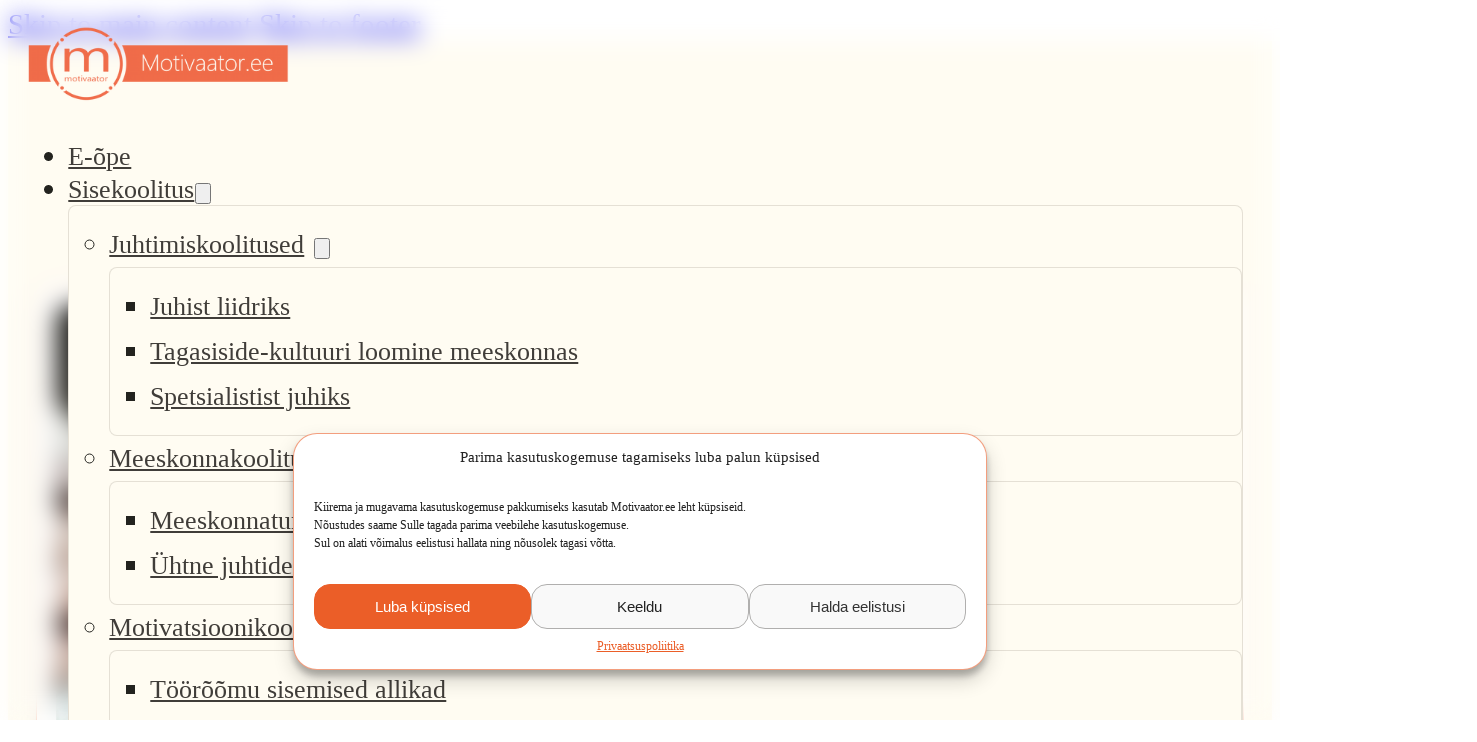

--- FILE ---
content_type: text/html; charset=UTF-8
request_url: https://motivaator.ee/miks-tootajad-ja-juhid-monikord-titadena-kaituvad-osa-2/
body_size: 31447
content:
<!DOCTYPE html>
<html lang="en-US" prefix="og: http://ogp.me/ns#">
<head>
<meta charset="UTF-8">
<title>Miks töötajad ja juhid mõnikord „titadena“ käituvad? Osa 2</title>


<!-- SEO by Squirrly SEO 12.4.12 - https://plugin.squirrly.co/ -->

<meta name="robots" content="index,follow">
<meta name="googlebot" content="index,follow,max-snippet:-1,max-image-preview:large,max-video-preview:-1">
<meta name="bingbot" content="index,follow,max-snippet:-1,max-image-preview:large,max-video-preview:-1">

<meta name="description" content="Eelmises artiklis tutvustasin juhtimise psühhodünaamilist teooriat, mille kohaselt nii juht kui töötajad mõnikord täiskasvanu rollist väljuvad, ning hoopis lapse või lapsevanemana käituma hakkavad. Selle tulemusena moodustavad nad meeskonnas erinevaid suhtekombinatsioone, millest mõned koostööd soodustavad," />
<link rel="canonical" href="https://motivaator.ee/miks-tootajad-ja-juhid-monikord-titadena-kaituvad-osa-2/" />
<link rel="alternate" type="application/rss+xml" href="https://motivaator.ee/sitemap.xml" />

<meta property="og:url" content="https://motivaator.ee/miks-tootajad-ja-juhid-monikord-titadena-kaituvad-osa-2/" />
<meta property="og:title" content="Miks töötajad ja juhid mõnikord „titadena“ käituvad? Osa 2" />
<meta property="og:description" content="Eelmises artiklis tutvustasin juhtimise psühhodünaamilist teooriat, mille kohaselt nii juht kui töötajad mõnikord täiskasvanu rollist väljuvad, ning hoopis lapse või lapsevanemana käituma hakkavad" />
<meta property="og:type" content="article" />
<meta property="og:image" content="https://motivaator.ee/wp-content/uploads/2025/07/Miks-tootajad-ja-juhid-monikord-titadena-kaituvad.jpg" />
<meta property="og:image:width" content="1280" />
<meta property="og:image:height" content="853" />
<meta property="og:image:type" content="image/jpeg" />
<meta property="og:site_name" content="Meeskonnakoolitused, motivatsioonikoolitused ja juhtimiskoolitused" />
<meta property="og:locale" content="en_US" />
<meta property="og:publish_date" content="2021-05-19T04:00:00+00:00" />
<meta property="article:published_time" content="2021-05-19T04:00:00+00:00" />
<meta property="article:modified_time" content="2025-09-22T10:50:58+00:00" />
<meta property="article:section" content="Blogi" />
<meta property="article:author" content="Kaido" />

<meta property="twitter:url" content="https://motivaator.ee/miks-tootajad-ja-juhid-monikord-titadena-kaituvad-osa-2/" />
<meta property="twitter:title" content="Miks töötajad ja juhid mõnikord „titadena“ käituvad? Osa 2" />
<meta property="twitter:description" content="Eelmises artiklis tutvustasin juhtimise psühhodünaamilist teooriat, mille kohaselt nii juht kui töötajad mõnikord täiskasvanu rollist väljuvad, ning hoopis lapse või lapsevanemana käituma hakkavad. Selle tulemusena moodustavad nad meeskonnas erinevaid suhtekom" />
<meta property="twitter:image" content="https://motivaator.ee/wp-content/uploads/2025/07/Miks-tootajad-ja-juhid-monikord-titadena-kaituvad.jpg" />
<meta property="twitter:domain" content="Meeskonnakoolitused, motivatsioonikoolitused ja juhtimiskoolitused" />
<meta property="twitter:card" content="summary_large_image" />
<meta property="twitter:creator" content="@twitter" />
<meta property="twitter:site" content="@twitter" />
<script type="application/ld+json">{"@context":"https://schema.org","@graph":[{"@type":"NewsArticle","@id":"https://motivaator.ee/miks-tootajad-ja-juhid-monikord-titadena-kaituvad-osa-2/#newsarticle","url":"https://motivaator.ee/miks-tootajad-ja-juhid-monikord-titadena-kaituvad-osa-2/","headline":"Miks t\u00f6\u00f6tajad ja juhid m\u00f5nikord \u201etitadena\u201c k\u00e4ituvad? Osa 2 ","mainEntityOfPage":{"@type":"WebPage","url":"https://motivaator.ee/miks-tootajad-ja-juhid-monikord-titadena-kaituvad-osa-2/"},"datePublished":"2021-05-19T04:00:00+00:00","dateModified":"2025-09-22T10:50:58+00:00","image":{"@type":"ImageObject","url":"https://motivaator.ee/wp-content/uploads/2025/07/Miks-tootajad-ja-juhid-monikord-titadena-kaituvad.jpg","height":853,"width":1280},"author":{"@type":"Person","@id":"https://motivaator.ee/author/kaido/#person","url":"https://motivaator.ee/author/kaido/","name":"Kaido"},"publisher":{"@type":"Organization","@id":"https://motivaator.ee/miks-tootajad-ja-juhid-monikord-titadena-kaituvad-osa-2/#Organization","url":"https://motivaator.ee/miks-tootajad-ja-juhid-monikord-titadena-kaituvad-osa-2/","name":"Meeskonnakoolitused, motivatsioonikoolitused ja juhtimiskoolitused","sameAs":["https://twitter.com/twitter"]}},{"@type":"BreadcrumbList","@id":"https://motivaator.ee/miks-tootajad-ja-juhid-monikord-titadena-kaituvad-osa-2/#breadcrumblist","itemListElement":[[{"@type":"ListItem","position":1,"item":{"@id":"https://motivaator.ee","name":"Meeskonnakoolitused, motivatsioonikoolitused ja juhtimiskoolitused  | Meeskonnakoolitused, motivatsioonikoolitused ja juhtimiskoolitused"}},{"@type":"ListItem","position":2,"item":{"@id":"https://motivaator.ee/category/blogi/","name":"Blogi"}},{"@type":"ListItem","position":3,"item":{"@id":"https://motivaator.ee/miks-tootajad-ja-juhid-monikord-titadena-kaituvad-osa-2/","name":"Miks t\u00f6\u00f6tajad ja juhid m\u00f5nikord \u201etitadena\u201c k\u00e4ituvad? Osa 2 "}}]]}]}</script>
<!-- /SEO by Squirrly SEO - WordPress SEO Plugin -->




<meta name="viewport" content="width=device-width, initial-scale=1">

	<style>img:is([sizes="auto" i], [sizes^="auto," i]) { contain-intrinsic-size: 3000px 1500px }</style>
	
<!-- Google Tag Manager for WordPress by gtm4wp.com -->
<script data-cfasync="false" data-pagespeed-no-defer>
	var gtm4wp_datalayer_name = "dataLayer";
	var dataLayer = dataLayer || [];
</script>
<!-- End Google Tag Manager for WordPress by gtm4wp.com --><link rel="alternate" type="application/rss+xml" title="Meeskonnakoolitused, motivatsioonikoolitused ja juhtimiskoolitused &raquo; Feed" href="https://motivaator.ee/feed/" />
<link rel="alternate" type="application/rss+xml" title="Meeskonnakoolitused, motivatsioonikoolitused ja juhtimiskoolitused &raquo; Comments Feed" href="https://motivaator.ee/comments/feed/" />
<style id='classic-theme-styles-inline-css'>
/*! This file is auto-generated */
.wp-block-button__link{color:#fff;background-color:#32373c;border-radius:9999px;box-shadow:none;text-decoration:none;padding:calc(.667em + 2px) calc(1.333em + 2px);font-size:1.125em}.wp-block-file__button{background:#32373c;color:#fff;text-decoration:none}
</style>
<link rel='stylesheet' id='wpa-css-css' href='https://motivaator.ee/wp-content/plugins/honeypot/includes/css/wpa.css?ver=2.3.04' media='all' />
<link rel='stylesheet' id='contact-form-7-css' href='https://motivaator.ee/wp-content/plugins/contact-form-7/includes/css/styles.css?ver=6.1.1' media='all' />
<link rel='stylesheet' id='wpcf7-redirect-script-frontend-css' href='https://motivaator.ee/wp-content/plugins/wpcf7-redirect/build/assets/frontend-script.css?ver=2c532d7e2be36f6af233' media='all' />
<link rel='stylesheet' id='cmplz-general-css' href='https://motivaator.ee/wp-content/plugins/complianz-gdpr/assets/css/cookieblocker.min.css?ver=1761916264' media='all' />
<link rel='stylesheet' id='bricks-frontend-css' href='https://motivaator.ee/wp-content/themes/bricks/assets/css/frontend-light-layer.min.css?ver=1757237597' media='all' />
<style id='bricks-frontend-inline-css'>

			#brx-header {
				--x-header-transition: 0;
				--x-header-fade-transition: 300ms;
			}

			#brx-header.x-header_sticky-active {
				z-index: 999;
			}
		
				#brx-header {
					z-index: 9999;
				}
			


			#brx-header {
				background: transparent;
				left: 0;
				right: 0;
				position: absolute;
				top: 0;
				--x-overlay-header-background: transparent;
				--x-header-position: overlay;
			}

			#brx-header[data-x-scroll='0']:not(.iframe #brx-header) {
				position: fixed;
			}

			#brx-header:not(.scrolling):not(.x-header_sticky-active) > .brxe-xheaderrow:not([data-x-sticky-active*=true]) {
				background: var(--x-overlay-header-background)!important;
			}

			#brx-header:not(.scrolling):not(.x-header_sticky-active) > .brxe-section {
				background: none!important;
			}

			.admin-bar #brx-header {
				top: var(--wp-admin--admin-bar--height);
			}

			#brx-header:not(.scrolling):not(.x-header_sticky-active) div.brxe-xheaderrow[data-x-overlay=hide]{
				display: none;
			}

			#brx-header .brxe-xheaderrow[data-x-overlay=show] {
				display: flex;
			}
		
		
@font-face{font-family:"Open Sans";font-weight:400;font-display:swap;src:url(https://motivaator.ee/wp-content/uploads/2025/08/opensans-medium-webfont.woff2) format("woff2"),url(https://motivaator.ee/wp-content/uploads/2025/08/opensans-medium-webfont.woff) format("woff"),url(https://motivaator.ee/wp-content/uploads/2025/08/opensans-medium-webfont.ttf) format("truetype");}

</style>
<link rel='stylesheet' id='bricks-child-css' href='https://motivaator.ee/wp-content/themes/bricks-child/style.css?ver=1757237597' media='all' />
<link rel='stylesheet' id='bricks-color-palettes-css' href='https://motivaator.ee/wp-content/uploads/bricks/css/color-palettes.min.css?ver=1757238323' media='all' />
<link rel='stylesheet' id='bricks-theme-style-global-css' href='https://motivaator.ee/wp-content/uploads/bricks/css/theme-style-global.min.css?ver=1757238323' media='all' />
<link rel='stylesheet' id='bricks-post-42-css' href='https://motivaator.ee/wp-content/uploads/bricks/css/post-42.min.css?ver=1757241941' media='all' />
<link rel='stylesheet' id='bricks-post-47761-css' href='https://motivaator.ee/wp-content/uploads/bricks/css/post-47761.min.css?ver=1757238323' media='all' />
<link rel='stylesheet' id='bricks-post-115-css' href='https://motivaator.ee/wp-content/uploads/bricks/css/post-115.min.css?ver=1759220763' media='all' />
<link rel='stylesheet' id='bricks-post-57-css' href='https://motivaator.ee/wp-content/uploads/bricks/css/post-57.min.css?ver=1757238323' media='all' />
<link rel='stylesheet' id='x-burger-trigger-css' href='https://motivaator.ee/wp-content/plugins/bricksextras/components/assets/css/burgertrigger.css?ver=1.5.5' media='all' />
<link rel='stylesheet' id='x-offcanvas-css' href='https://motivaator.ee/wp-content/plugins/bricksextras/components/assets/css/offcanvas.css?ver=1.5.5' media='all' />
<link rel='stylesheet' id='bricks-splide-css' href='https://motivaator.ee/wp-content/themes/bricks/assets/css/libs/splide-layer.min.css?ver=1757237597' media='all' />
<link rel='stylesheet' id='x-pro-slider-css' href='https://motivaator.ee/wp-content/plugins/bricksextras/components/assets/css/proslider.css?ver=1.5.5' media='all' />
<link rel='stylesheet' id='x-slide-menu-css' href='https://motivaator.ee/wp-content/plugins/bricksextras/components/assets/css/slidemenu.css?ver=1.5.5' media='all' />
<link rel='stylesheet' id='x-sticky-header-css' href='https://motivaator.ee/wp-content/plugins/bricksextras/components/assets/css/stickyheader.css?ver=1.0.0' media='all' />
<style id='bricks-frontend-inline-inline-css'>
.header-section {background-color: var(--color8); padding-top: 1.6rem; padding-bottom: 1.6rem}@media (max-width: 767px) {.header-section {padding-top: 1rem; padding-bottom: 1rem}}.header-logo .bricks-site-logo {height: auto; width: 16.3rem}@media (max-width: 600px) {.header-logo .bricks-site-logo {width: 13rem}}.header-menu .bricks-nav-menu > li {margin-left: 0}.header-menu .bricks-nav-menu {gap: clamp(2rem, 1.923vw + 0.031rem, 2.4rem)}.header-menu .bricks-nav-menu button[aria-expanded="true"] > * {transform: rotateZ(180deg)}.header-menu .bricks-nav-menu .sub-menu {background-color: var(--color9); border: 1px solid var(--dark-border); border-radius: var(--radius-xs)}.header-menu .bricks-nav-menu .sub-menu > li:hover > a {color: var(--alpha)}.header-menu .bricks-nav-menu .sub-menu > li:hover > .brx-submenu-toggle > * {color: var(--alpha)}.header-menu .bricks-nav-menu > li:hover > a {color: var(--alpha)}.header-menu .bricks-nav-menu > li:hover > .brx-submenu-toggle > * {color: var(--alpha)}.header-menu .bricks-nav-menu .sub-menu .brx-submenu-toggle button {margin-left: 10px}.header-menu .bricks-nav-menu .sub-menu .brx-submenu-toggle svg {fill: var(--bricks-color-ljdmbl)}.header-menu .bricks-nav-menu .sub-menu button > * {transform: rotateZ(270deg)}.header-menu .bricks-nav-menu .brx-submenu-toggle button {margin-left: 1px}.hero-section {position: relative; padding-top: calc(var(--section-block-padding) + 7.7rem)}.ew-burger-trigger {background-color: transparent; border-radius: 4px; padding-top: 5px; padding-right: 0; padding-bottom: 5px; padding-left: 5px; width: 4.5rem; height: 4.5rem; display: none}.ew-burger-trigger .x-hamburger-box {--x-burger-line-color: var(--alpha); --x-burger-line-height: 2px}@media (max-width: 1024px) {.ew-burger-trigger {display: inline-flex}}.alt-gradient-bg { background-image: var(--gradient-alt);}.main-blog-container {display: grid; align-items: initial; grid-template-columns: minmax(0, 2fr) minmax(0, 37.6rem); grid-gap: var(--space-12)}@media (max-width: 1024px) {.main-blog-container {grid-template-columns: var(--grid-1); grid-gap: calc(var(--space-lm) *1.5)}}.blog-main-side {row-gap: clamp(5rem, 3.352vw + 3.927rem, 8rem); color: var(--bricks-color-ljdmbl)}.blog-content__main-block {padding-top: var(--media-card-padding); padding-right: var(--media-card-padding); padding-bottom: var(--media-card-padding); padding-left: var(--media-card-padding); background-color: var(--white)}.blog-content__main-block { border: var(--box-border); border-radius: var(--radius); box-shadow: var(--box-shadow2);}.blog-content__featured-img:not(.tag), .blog-content__featured-img img {object-fit: cover}.blog-content__featured-img {width: 100%; border-radius: var(--inside-img-radius); aspect-ratio: 16/9}.blog-content__content {padding-top: clamp(1.5rem, 4.49vw + -0.655rem, 4.8rem); padding-right: clamp(1rem, 3.289vw + -0.053rem, 4rem); padding-bottom: clamp(1.5rem, 2.741vw + 0.623rem, 4rem); padding-left: clamp(1rem, 3.289vw + -0.053rem, 4rem)}.blog-content__title {margin-bottom: var(--space-m); font-size: clamp(3.2rem, 1.788vw + 2.628rem, 4.8rem)}.blog-content__date {display: grid; align-items: initial; grid-template-columns: minmax(0, 1fr) auto; grid-gap: 8px; align-items: center; font-size: 1.4rem; margin-bottom: var(--space-lm)}.blog-content__inner {font-size: 1.6rem}.blog-content__inner > * { text-align: start!important;} .blog-content__inner h2 { font-size: clamp(2.4rem, 1.341vw + 1.971rem, 3.6rem);} .blog-content__inner h3 { font-size: clamp(2.1rem, 0.67vw + 1.885rem, 2.7rem);} .blog-content__inner h4 { font-size: clamp(1.8rem, 0.223vw + 1.728rem, 2rem);} .blog-content__inner h5 { font-size: clamp(1.6rem, 0.223vw + 1.528rem, 1.8rem);} .blog-content__inner h6 { font-size: clamp(1.6rem, 0.223vw + 1.528rem, 1.8rem);} .blog-content__inner h2, .blog-content__inner h3, .blog-content__inner h4, .blog-content__inner h5, .blog-content__inner h6 { margin-top: 2.4rem; margin-bottom: 1.6rem;} .blog-content__inner p:has(+ :is(h1, h2, h3, h4, h5, h6)), .blog-content__inner ul:has(+ :is(h1, h2, h3, h4, h5, h6)) { margin-bottom: 3em;} .blog-content__inner a { color: var(--alpha); text-decoration: underline; &&:hover { text-decoration: none; }}.ew-share-block {margin-top: var(--space-12); flex-direction: row; align-items: center; column-gap: var(--space-s); font-size: 1.4rem; font-weight: 500}.ew-social-share svg { fill: none; width: 16px; height: 16px;} .ew-social-share { gap: var(--space-xs);} .ew-social-share li a { width: 4rem; height: 4rem; background-color: var(--white); border: 1px solid rgb(204, 197, 185); border-radius: var(--radius-xs); text-align: center; transition: var(--transition);} .ew-social-share li a:hover { background-color: var(--alpha); color: var(--white); border-color: var(--alpha);} .ew-social-share li:hover svg { stroke: var(--white);}.centered-container {align-items: center; text-align: center}.font-16 {font-size: var(--font-16)}.space-b-8 {margin-bottom: 3.2rem}.posts-grid {display: grid; align-items: initial; margin-top: 0; margin-bottom: 0; padding-left: 0; grid-gap: var(--space-12) var(--space-lm)}.posts-grid { list-style: none;}.posts-grid--2 {grid-template-columns: var(--grid-2)}@media (max-width: 600px) {.posts-grid--2 {grid-template-columns: var(--grid-1)}}.posts-grid--sm {grid-gap: var(--space-m)}.post-loop-item {border-radius: 1.6rem; padding-top: var(--media-card-padding); padding-right: var(--media-card-padding); padding-bottom: var(--media-card-padding); padding-left: var(--media-card-padding); position: relative}.bricks-is-frontend .post-loop-item a::before { content: ''; position: absolute; inset: 0; z-index: 1;} .post-loop-item .slide-excerpt { margin-bottom: 2rem; font-size: 1.6rem;} .post-loop-item.post-loop-item .slide-excerpt { margin-bottom: var(--space-m);}.post-loop-item__img {width: 100%; aspect-ratio: 16/9; border-radius: var(--inside-img-radius)}.post-loop-item__img:not(.tag), .post-loop-item__img img {object-fit: cover}.post-loop-item__bottom {padding-top: clamp(2rem, 0.439vw + 1.86rem, 2.4rem); padding-right: clamp(0.8rem, 0.439vw + 0.66rem, 1.2rem); padding-bottom: 1.2rem; padding-left: clamp(0.8rem, 0.439vw + 0.66rem, 1.2rem); text-align: center; display: flex; flex-direction: column; justify-content: center; align-items: center; flex-grow: 1; position: static}@media (max-width: 991px) {.post-loop-item__bottom {padding-right: 2rem; padding-left: 2rem}}.post-loop-item__title {margin-bottom: 1.7rem; font-size: clamp(2rem, 1.786vw + 0.23rem, 2.4rem); line-height: 1.3}.post-loop-item__title--tight {margin-bottom: var(--space-xxs)}.course-card__data-block {display: grid; align-items: initial; grid-template-columns: var(--grid-2); grid-gap: var(--space-s); font-size: 1.4rem; margin-top: var(--space-xs); width: fit-content}.course-card__data-block{ column-gap:var(--space-m);}.course-card__data-item {display: grid; align-items: initial; grid-template-columns: 1.6rem minmax(0, 1fr); grid-gap: 8px; align-items: center}.course-card__data-item svg { stroke: var(--alpha);}@media (max-width: 478px) {.course-card__data-item {grid-gap: 6px}}.main-slider > .splide__pagination .splide__pagination__page {height: .8rem; width: .8rem}.main-slider > .x-slider_builder > .splide__pagination .splide__pagination__page {height: .8rem; width: .8rem}.main-slider > .splide__pagination {bottom: -5rem}.main-slider > .x-slider_builder > .splide__pagination {bottom: -5rem}.main-slider > .splide__pagination .splide__pagination__page.is-active {height: .8rem; width: .8rem; color: var(--alpha); background-color: var(--alpha)}.main-slider > .x-slider_builder > .splide__pagination .splide__pagination__page.is-active {height: .8rem; width: .8rem; color: var(--alpha); background-color: var(--alpha)}.related-card {padding-top: var(--space-xxs); padding-right: var(--space-xxs); padding-bottom: var(--space-xxs); padding-left: var(--space-xxs); background-color: var(--white)}.related-card.related-card { border-radius: var(--radius);} .related-card:hover .related-card__title { color: var(--alpha);}.main-card {overflow: hidden; display: flex; flex-direction: column; position: relative; background-color: var(--white); padding-top: var(--media-card-padding); padding-right: var(--media-card-padding); padding-bottom: var(--media-card-padding); padding-left: var(--media-card-padding); row-gap: clamp(1.2rem, 1.316vw + 0.779rem, 2.4rem)}.main-card img { transition: transform 0.4s cubic-bezier(.4, 0, .2, 1);} .main-card__img--anim { filter: brightness(0.8);} .main-card:hover .main-card__img--anim { transform: scale(1.05);} .main-card:hover .main-card__title { color: var(--alpha);} .main-card .open-lb, .main-card .main-card__inner-wrap { row-gap: clamp(1.2rem, 1.316vw + 0.779rem, 2.4rem);}.related-card__img {aspect-ratio: 16/9; border-radius: var(--inside-img-radius)}.related-card__img:not(.tag), .related-card__img img {object-fit: cover}.related-card__meta-wrapper {padding-top: 4px; padding-right: 4px; padding-bottom: 4px; padding-left: 4px; flex-grow: 1; text-align: left}.related-card__title {font-size: 1.8rem; margin-bottom: var(--space-xxs)}.main-card__desc {font-size: 1.4rem}.main-card__desc a {font-size: 1.4rem; font-size: inherit}.related-card__bottom-row {flex-direction: row; align-items: center; column-gap: 1rem; margin-top: auto; font-size: 1.2rem; justify-content: space-between; padding-top: 1.2rem}.main-card__date {font-weight: 500}.container-cards-link {font-size: 1.4rem; color: var(--alpha); font-weight: 500}.footer-section {padding-top: var(--space-l); padding-bottom: var(--space-lm)}.footer-container {font-size: 1.6rem; display: grid; align-items: initial; grid-template-columns: var(--grid-5); grid-gap: var(--space-lm)}@media (max-width: 1024px) {.footer-container {grid-template-columns: var(--grid-2); grid-gap: var(--space-12)}}@media (max-width: 600px) {.footer-container {grid-template-columns: var(--grid-1)}}.footer-container__col {display: flex; flex-direction: column; row-gap: var(--space-m)}.footer__logo .bricks-site-logo {width: 16rem}.contact-row {display: grid; align-items: initial; grid-template-columns: 16px minmax(0, 1fr); grid-gap: 1rem; font-weight: 500}.contact-row svg { position: relative; top: 0.6rem;}.footer-container__heading {font-size: 1.8rem; font-weight: 700; text-transform: uppercase}.footer-container__menu .bricks-nav-menu {flex-direction: column; gap: 1.2rem}.footer-container__menu .bricks-nav-menu > li {margin-left: 0}.contact-rows-container {row-gap: var(--space-s)}.social-icons-container {flex-direction: row; column-gap: var(--space-s)}.social-icon-wrapper {background-color: var(--white); border: 1px solid #ccc5b9; border-radius: .8rem; width: 4rem; height: 4rem; aspect-ratio: 1; display: flex; justify-content: center; align-items: center}.social-icon-wrapper { transition: var(--transition);} .social-icon-wrapper:hover { background-color: var(--alpha);}.footer-socials__icon {height: 2rem; width: 2rem}.social-icon {height: 2rem; width: 2rem}.footer-bottom {font-size: 1.4rem; flex-direction: row; align-items: center; justify-content: space-between; column-gap: var(--space-l); margin-top: var(--space-l); padding-top: var(--space-lm); border-top: 1px solid var(--dark-border)}@media (max-width: 600px) {.footer-bottom {justify-content: center; row-gap: var(--space-s); text-align: center}}.ew-offcanvas .x-offcanvas_inner {background-color: var(--color9); justify-content: center}.ew-offcanvas {z-index: 9999; position: relative}.ew-offcanvas .x-offcanvas_inner { gap: 3rem;}.ew-offcanvas__logo .bricks-site-logo {width: 16rem}.ew-offcanvas__menu .menu-item a {padding-top: 0.5rem; padding-bottom: 0.5rem; padding-left: 0}.ew-offcanvas__menu .x-slide-menu_list > .current-menu-item > a {color: var(--alpha)}.ew-offcanvas__menu .x-slide-menu_list > .current-menu-ancestor > a {color: var(--alpha)}.ew-offcanvas__menu .x-slide-menu_list > .current-menu-parent > a {color: var(--alpha)}.ew-offcanvas__menu {font-size: 1.8rem}.ew-offcanvas__menu .x-slide-menu_list .sub-menu > li.menu-item > a {font-size: 1.6rem}.ew-offcanvas__menu .sub-menu { padding-left: 5px;} .ew-offcanvas__menu .sub-menu .sub-menu {padding-left: 10px; }
</style>
<script src="https://motivaator.ee/wp-includes/js/jquery/jquery.min.js?ver=3.7.1" id="jquery-core-js"></script>
        <link rel="stylesheet" class="wpcb2-external-style" href="https://motivaator.ee/wp-content/uploads/wpcodebox/3.css?v=f8d6fd5cd1b8d379"/>

            <link rel="stylesheet" class="wpcb2-external-style" href="https://motivaator.ee/wp-content/uploads/wpcodebox/16.css?v=05268abc24f0173c"/>

    
<script  src="https://motivaator.ee/wp-content/uploads/wpcodebox/22.js?v=faedd9b06ee20f42"></script>

        
<script  src="https://motivaator.ee/wp-content/uploads/wpcodebox/23.js?v=87e6ab1cffec2242"></script>

        <script type='text/javascript' data-cfasync='false'>var _mmunch = {'front': false, 'page': false, 'post': false, 'category': false, 'author': false, 'search': false, 'attachment': false, 'tag': false};_mmunch['post'] = true; _mmunch['postData'] = {"ID":45475,"post_name":"miks-tootajad-ja-juhid-monikord-titadena-kaituvad-osa-2","post_title":"Miks t\u00f6\u00f6tajad ja juhid m\u00f5nikord \u201etitadena\u201c k\u00e4ituvad? Osa 2","post_type":"post","post_author":"3","post_status":"publish"}; _mmunch['postCategories'] = [{"term_id":5,"name":"Blogi","slug":"blogi","term_group":0,"term_taxonomy_id":5,"taxonomy":"category","description":"","parent":0,"count":828,"filter":"raw","term_order":"0","cat_ID":5,"category_count":828,"category_description":"","cat_name":"Blogi","category_nicename":"blogi","category_parent":0}]; _mmunch['postTags'] = [{"term_id":6,"name":"Juhtimiskoolitaja","slug":"juhtimiskoolitaja","term_group":0,"term_taxonomy_id":6,"taxonomy":"post_tag","description":"","parent":0,"count":505,"filter":"raw","term_order":"0"},{"term_id":7,"name":"Juhtimiskoolitus","slug":"juhtimiskoolitus","term_group":0,"term_taxonomy_id":7,"taxonomy":"post_tag","description":"","parent":0,"count":582,"filter":"raw","term_order":"0"},{"term_id":8,"name":"juhtimiskoolitused","slug":"juhtimiskoolitused","term_group":0,"term_taxonomy_id":8,"taxonomy":"post_tag","description":"","parent":0,"count":582,"filter":"raw","term_order":"0"},{"term_id":9,"name":"Meeskonnakoolitaja","slug":"meeskonnakoolitaja","term_group":0,"term_taxonomy_id":9,"taxonomy":"post_tag","description":"","parent":0,"count":403,"filter":"raw","term_order":"0"},{"term_id":10,"name":"Meeskonnakoolitus","slug":"meeskonnakoolitus-2","term_group":0,"term_taxonomy_id":10,"taxonomy":"post_tag","description":"","parent":0,"count":473,"filter":"raw","term_order":"0"},{"term_id":11,"name":"meeskonnakoolitused","slug":"meeskonnakoolitused","term_group":0,"term_taxonomy_id":11,"taxonomy":"post_tag","description":"","parent":0,"count":470,"filter":"raw","term_order":"0"},{"term_id":12,"name":"Meeskonnat\u00f6\u00f6","slug":"meeskonnatoo","term_group":0,"term_taxonomy_id":12,"taxonomy":"post_tag","description":"","parent":0,"count":487,"filter":"raw","term_order":"0"},{"term_id":13,"name":"meeskonnat\u00f6\u00f6 koolitaja","slug":"meeskonnatoo-koolitaja","term_group":0,"term_taxonomy_id":13,"taxonomy":"post_tag","description":"","parent":0,"count":382,"filter":"raw","term_order":"0"},{"term_id":14,"name":"Meeskonnat\u00f6\u00f6 koolitus","slug":"meeskonnatoo-koolitus","term_group":0,"term_taxonomy_id":14,"taxonomy":"post_tag","description":"","parent":0,"count":384,"filter":"raw","term_order":"0"},{"term_id":15,"name":"meeskonnat\u00f6\u00f6 koolitused","slug":"meeskonnatoo-koolitused","term_group":0,"term_taxonomy_id":15,"taxonomy":"post_tag","description":"","parent":0,"count":382,"filter":"raw","term_order":"0"},{"term_id":16,"name":"meeskonnat\u00f6\u00f6 parandamine","slug":"meeskonnatoo-parandamine","term_group":0,"term_taxonomy_id":16,"taxonomy":"post_tag","description":"","parent":0,"count":401,"filter":"raw","term_order":"0"},{"term_id":17,"name":"Mitterahaline motiveerimine","slug":"mitterahaline-motiveerimine","term_group":0,"term_taxonomy_id":17,"taxonomy":"post_tag","description":"","parent":0,"count":403,"filter":"raw","term_order":"0"},{"term_id":18,"name":"Motivatsioonikoolitaja","slug":"motivatsioonikoolitaja","term_group":0,"term_taxonomy_id":18,"taxonomy":"post_tag","description":"","parent":0,"count":401,"filter":"raw","term_order":"0"},{"term_id":19,"name":"motivatsioonikoolitus","slug":"motivatsioonikoolitus","term_group":0,"term_taxonomy_id":19,"taxonomy":"post_tag","description":"","parent":0,"count":473,"filter":"raw","term_order":"0"},{"term_id":20,"name":"motivatsioonikoolitused","slug":"motivatsioonikoolitused","term_group":0,"term_taxonomy_id":20,"taxonomy":"post_tag","description":"","parent":0,"count":456,"filter":"raw","term_order":"0"},{"term_id":21,"name":"T\u00f6\u00f6tajate motiveerimine","slug":"tootajate-motiveerimine","term_group":0,"term_taxonomy_id":21,"taxonomy":"post_tag","description":"","parent":0,"count":422,"filter":"raw","term_order":"0"}]; _mmunch['postAuthor'] = {"name":"Kaido","ID":3};</script><script data-cfasync="false" src="//a.mailmunch.co/app/v1/site.js" id="mailmunch-script" data-plugin="mailmunch" data-mailmunch-site-id="1095726" async></script>			<style>.cmplz-hidden {
					display: none !important;
				}</style>
<!-- Google Tag Manager for WordPress by gtm4wp.com -->
<!-- GTM Container placement set to automatic -->
<script data-cfasync="false" data-pagespeed-no-defer>
	var dataLayer_content = {"pagePostType":"post","pagePostType2":"single-post","pageCategory":["blogi"],"pageAttributes":["juhtimiskoolitaja","juhtimiskoolitus","juhtimiskoolitused","meeskonnakoolitaja","meeskonnakoolitus-2","meeskonnakoolitused","meeskonnatoo","meeskonnatoo-koolitaja","meeskonnatoo-koolitus","meeskonnatoo-koolitused","meeskonnatoo-parandamine","mitterahaline-motiveerimine","motivatsioonikoolitaja","motivatsioonikoolitus","motivatsioonikoolitused","tootajate-motiveerimine"],"pagePostAuthor":"Kaido"};
	dataLayer.push( dataLayer_content );
</script>
<script data-cfasync="false" data-pagespeed-no-defer>
(function(w,d,s,l,i){w[l]=w[l]||[];w[l].push({'gtm.start':
new Date().getTime(),event:'gtm.js'});var f=d.getElementsByTagName(s)[0],
j=d.createElement(s),dl=l!='dataLayer'?'&l='+l:'';j.async=true;j.src=
'//www.googletagmanager.com/gtm.js?id='+i+dl;f.parentNode.insertBefore(j,f);
})(window,document,'script','dataLayer','GTM-NDSDB8T');
</script>
<!-- End Google Tag Manager for WordPress by gtm4wp.com --><!-- GetResponse Analytics -->
  <script type="text/javascript">
     
  (function(m, o, n, t, e, r, _){
          m['__GetResponseAnalyticsObject'] = e;m[e] = m[e] || function() {(m[e].q = m[e].q || []).push(arguments)};
          r = o.createElement(n);_ = o.getElementsByTagName(n)[0];r.async = 1;r.src = t;r.setAttribute('crossorigin', 'use-credentials');_.parentNode .insertBefore(r, _);
      })(window, document, 'script', 'https://an.gr-wcon.com/script/41588257-3ba8-4479-8900-a69d8c027588/ga.js', 'GrTracking');


  </script>
  <!-- End GetResponse Analytics -->

<!-- Meta Pixel Code -->
<script data-service="facebook" data-category="marketing" type="text/plain">
!function(f,b,e,v,n,t,s){if(f.fbq)return;n=f.fbq=function(){n.callMethod?
n.callMethod.apply(n,arguments):n.queue.push(arguments)};if(!f._fbq)f._fbq=n;
n.push=n;n.loaded=!0;n.version='2.0';n.queue=[];t=b.createElement(e);t.async=!0;
t.src=v;s=b.getElementsByTagName(e)[0];s.parentNode.insertBefore(t,s)}(window,
document,'script','https://connect.facebook.net/en_US/fbevents.js');
</script>
<!-- End Meta Pixel Code -->
<script data-service="facebook" data-category="marketing" type="text/plain">var url = window.location.origin + '?ob=open-bridge';
            fbq('set', 'openbridge', '353807801768790', url);
fbq('init', '353807801768790', {}, {
    "agent": "wordpress-6.8.3-4.1.5"
})</script><script data-service="facebook" data-category="marketing" type="text/plain">
    fbq('track', 'PageView', []);
  </script><link rel="icon" href="https://motivaator.ee/wp-content/uploads/2025/09/cropped-favicon-32x32.png" sizes="32x32" />
<link rel="icon" href="https://motivaator.ee/wp-content/uploads/2025/09/cropped-favicon-192x192.png" sizes="192x192" />
<link rel="apple-touch-icon" href="https://motivaator.ee/wp-content/uploads/2025/09/cropped-favicon-180x180.png" />
<meta name="msapplication-TileImage" content="https://motivaator.ee/wp-content/uploads/2025/09/cropped-favicon-270x270.png" />

<meta name="generator" content="WP Rocket 3.19.4" data-wpr-features="wpr_desktop" /></head>

<body data-cmplz=1 class="wp-singular post-template-default single single-post postid-45475 single-format-standard wp-theme-bricks wp-child-theme-bricks-child brx-body bricks-is-frontend wp-embed-responsive">
<!-- GTM Container placement set to automatic -->
<!-- Google Tag Manager (noscript) -->
				<noscript><iframe src="https://www.googletagmanager.com/ns.html?id=GTM-NDSDB8T" height="0" width="0" style="display:none;visibility:hidden" aria-hidden="true"></iframe></noscript>
<!-- End Google Tag Manager (noscript) -->
<!-- Meta Pixel Code -->
<noscript>
<div class="cmplz-placeholder-parent"><img class="cmplz-placeholder-element cmplz-image" data-category="marketing" data-service="general" data-src-cmplz="https://www.facebook.com/tr?id=353807801768790&amp;ev=PageView&amp;noscript=1" height="1" width="1" style="display:none" alt="fbpx"
 src="https://motivaator.ee/wp-content/plugins/complianz-gdpr/assets/images/placeholders/default-minimal.jpg"  /></div>
</noscript>
<!-- End Meta Pixel Code -->
		<a class="skip-link" href="#brx-content">Skip to main content</a>

					<a class="skip-link" href="#brx-footer">Skip to footer</a>
			<header id="brx-header" class="x-header_sticky" data-x-scroll="0" data-x-break="1" data-x-hide-effect="slideUp" data-x-overlay="always"><section class="brxe-section header-section bricks-lazy-hidden"><div id="brxe-nvufbl" class="brxe-container header-container bricks-lazy-hidden"><div class="brxe-div bricks-lazy-hidden"><a class="brxe-logo header-logo" href="https://motivaator.ee"><img width="350" height="103" src="https://motivaator.ee/wp-content/uploads/2025/08/motivaator-logo.png" class="bricks-site-logo css-filter" alt="Motivaator" loading="eager" decoding="async" /></a></div><div id="brxe-mwfzgs" data-script-id="mwfzgs" class="brxe-nav-menu header-menu ew-nav-menu"><nav class="bricks-nav-menu-wrapper never"><ul id="menu-main-menu" class="bricks-nav-menu"><li id="menu-item-47944" class="menu-item menu-item-type-post_type menu-item-object-page menu-item-47944 bricks-menu-item"><a href="https://motivaator.ee/e-kursused/">E-õpe</a></li>
<li id="menu-item-47194" class="menu-item menu-item-type-custom menu-item-object-custom menu-item-has-children menu-item-47194 bricks-menu-item"><div class="brx-submenu-toggle icon-right"><a href="#" data-brx-anchor="true">Sisekoolitus</a><button aria-expanded="false" aria-label="Sisekoolitus Sub menu"><svg class="menu-item-icon" xmlns="http://www.w3.org/2000/svg" fill="currentColor" viewBox="0 0 24 24"><path d="m12 13.171 4.95-4.95 1.414 1.415L12 16 5.636 9.636 7.05 8.222l4.95 4.95Z"></path></svg></button></div>
<ul class="sub-menu">
	<li id="menu-item-47199" class="menu-item menu-item-type-custom menu-item-object-custom menu-item-has-children menu-item-47199 bricks-menu-item"><div class="brx-submenu-toggle icon-right"><a href="#" data-brx-anchor="true">Juhtimiskoolitused</a><button aria-expanded="false" aria-label="Juhtimiskoolitused Sub menu"><svg class="menu-item-icon" xmlns="http://www.w3.org/2000/svg" fill="currentColor" viewBox="0 0 24 24"><path d="m12 13.171 4.95-4.95 1.414 1.415L12 16 5.636 9.636 7.05 8.222l4.95 4.95Z"></path></svg></button></div>
	<ul class="sub-menu">
		<li id="menu-item-47989" class="menu-item menu-item-type-post_type menu-item-object-page menu-item-47989 bricks-menu-item"><a href="https://motivaator.ee/juhtimiskoolitus-tunnustav-juhtimine/">Juhist liidriks</a></li>
		<li id="menu-item-48567" class="menu-item menu-item-type-post_type menu-item-object-page menu-item-48567 bricks-menu-item"><a href="https://motivaator.ee/arenguvestluste-juhtimiskoolitus/">Tagasiside-kultuuri loomine meeskonnas</a></li>
		<li id="menu-item-48293" class="menu-item menu-item-type-post_type menu-item-object-page menu-item-48293 bricks-menu-item"><a href="https://motivaator.ee/juhtimiskoolitus-spetsialistist-juhiks/">Spetsialistist juhiks</a></li>
	</ul>
</li>
	<li id="menu-item-47200" class="menu-item menu-item-type-custom menu-item-object-custom menu-item-has-children menu-item-47200 bricks-menu-item"><div class="brx-submenu-toggle icon-right"><a href="#" data-brx-anchor="true">Meeskonnakoolitused</a><button aria-expanded="false" aria-label="Meeskonnakoolitused Sub menu"><svg class="menu-item-icon" xmlns="http://www.w3.org/2000/svg" fill="currentColor" viewBox="0 0 24 24"><path d="m12 13.171 4.95-4.95 1.414 1.415L12 16 5.636 9.636 7.05 8.222l4.95 4.95Z"></path></svg></button></div>
	<ul class="sub-menu">
		<li id="menu-item-48374" class="menu-item menu-item-type-post_type menu-item-object-page menu-item-48374 bricks-menu-item"><a href="https://motivaator.ee/meeskonnakoolitus-meeskonnatunde-suurendamine/">Meeskonnatunde suurendamine</a></li>
		<li id="menu-item-48419" class="menu-item menu-item-type-post_type menu-item-object-page menu-item-48419 bricks-menu-item"><a href="https://motivaator.ee/meeskonnakoolitus-juhtmeeskonna-loomine/">Ühtne juhtide meeskond</a></li>
	</ul>
</li>
	<li id="menu-item-47201" class="menu-item menu-item-type-custom menu-item-object-custom menu-item-has-children menu-item-47201 bricks-menu-item"><div class="brx-submenu-toggle icon-right"><a href="#" data-brx-anchor="true">Motivatsioonikoolitused</a><button aria-expanded="false" aria-label="Motivatsioonikoolitused Sub menu"><svg class="menu-item-icon" xmlns="http://www.w3.org/2000/svg" fill="currentColor" viewBox="0 0 24 24"><path d="m12 13.171 4.95-4.95 1.414 1.415L12 16 5.636 9.636 7.05 8.222l4.95 4.95Z"></path></svg></button></div>
	<ul class="sub-menu">
		<li id="menu-item-48447" class="menu-item menu-item-type-post_type menu-item-object-page menu-item-48447 bricks-menu-item"><a href="https://motivaator.ee/meeskonnakoolitus-enesemotiveerimise-kunst/">Töörõõmu sisemised allikad</a></li>
	</ul>
</li>
</ul>
</li>
<li id="menu-item-47195" class="menu-item menu-item-type-custom menu-item-object-custom menu-item-has-children menu-item-47195 bricks-menu-item"><div class="brx-submenu-toggle icon-right"><a href="#" data-brx-anchor="true">Avalik koolitus</a><button aria-expanded="false" aria-label="Avalik koolitus Sub menu"><svg class="menu-item-icon" xmlns="http://www.w3.org/2000/svg" fill="currentColor" viewBox="0 0 24 24"><path d="m12 13.171 4.95-4.95 1.414 1.415L12 16 5.636 9.636 7.05 8.222l4.95 4.95Z"></path></svg></button></div>
<ul class="sub-menu">
	<li id="menu-item-48524" class="menu-item menu-item-type-post_type menu-item-object-page menu-item-48524 bricks-menu-item"><a href="https://motivaator.ee/avalik-juhtimiskoolitus-tunnustav-juhtimine/">Juhist liidriks</a></li>
	<li id="menu-item-48523" class="menu-item menu-item-type-post_type menu-item-object-page menu-item-48523 bricks-menu-item"><a href="https://motivaator.ee/avalik-arenguvestluste-juhtimiskoolitus/">Tagasiside-kultuuri loomine meeskonnas</a></li>
</ul>
</li>
<li id="menu-item-47191" class="menu-item menu-item-type-custom menu-item-object-custom menu-item-has-children menu-item-47191 bricks-menu-item"><div class="brx-submenu-toggle icon-right"><a href="#" data-brx-anchor="true">Tagasiside</a><button aria-expanded="false" aria-label="Tagasiside Sub menu"><svg class="menu-item-icon" xmlns="http://www.w3.org/2000/svg" fill="currentColor" viewBox="0 0 24 24"><path d="m12 13.171 4.95-4.95 1.414 1.415L12 16 5.636 9.636 7.05 8.222l4.95 4.95Z"></path></svg></button></div>
<ul class="sub-menu">
	<li id="menu-item-47193" class="menu-item menu-item-type-custom menu-item-object-custom menu-item-home menu-item-47193 bricks-menu-item"><a href="https://motivaator.ee/#tagasiside" data-brx-anchor="true">Klientide kirjalik tagasiside</a></li>
</ul>
</li>
<li id="menu-item-47180" class="menu-item menu-item-type-post_type menu-item-object-page current_page_parent menu-item-47180 bricks-menu-item"><a href="https://motivaator.ee/blogi/">Blogi</a></li>
<li id="menu-item-47625" class="menu-item menu-item-type-custom menu-item-object-custom menu-item-has-children menu-item-47625 bricks-menu-item"><div class="brx-submenu-toggle icon-right"><a href="#" data-brx-anchor="true">Tutvustus</a><button aria-expanded="false" aria-label="Tutvustus Sub menu"><svg class="menu-item-icon" xmlns="http://www.w3.org/2000/svg" fill="currentColor" viewBox="0 0 24 24"><path d="m12 13.171 4.95-4.95 1.414 1.415L12 16 5.636 9.636 7.05 8.222l4.95 4.95Z"></path></svg></button></div>
<ul class="sub-menu">
	<li id="menu-item-47190" class="menu-item menu-item-type-post_type menu-item-object-page menu-item-47190 bricks-menu-item"><a href="https://motivaator.ee/meist/">Tutvustus</a></li>
</ul>
</li>
<li id="menu-item-47219" class="menu-item menu-item-type-custom menu-item-object-custom menu-item-47219 bricks-menu-item"><a href="#kontakt" data-brx-anchor="true">Kontakt</a></li>
</ul></nav></div><div id="brxe-ywflrw" class="brxe-div bricks-lazy-hidden"><a id="brxe-zlkinh" class="brxe-button main-btn main-btn--outline header__btn bricks-button" href="https://motivaator.ee/#paring" data-brx-anchor="true">Võta ühendust</a><button class="brxe-xburgertrigger ew-burger-trigger" aria-label="open menu"><span class="x-hamburger-box x-hamburger--slider"><span class="x-hamburger-inner"></span></span></button></div></div></section></header><main id="brx-content"><section class="brxe-section hero-section alt-gradient-bg bricks-lazy-hidden"><div id="brxe-uavogw" class="brxe-container main-blog-container bricks-lazy-hidden"><main class="brxe-block blog-main-side bricks-lazy-hidden"><div class="brxe-block blog-content__main-block bricks-lazy-hidden"><img width="1280" height="853" src="data:image/svg+xml,%3Csvg%20xmlns=&#039;http://www.w3.org/2000/svg&#039;%20viewBox=&#039;0%200%201280%20853&#039;%3E%3C/svg%3E" class="brxe-image blog-content__featured-img css-filter size-1536x1536 bricks-lazy-hidden" alt="" decoding="async" fetchpriority="high" data-src="https://motivaator.ee/wp-content/uploads/2025/07/Miks-tootajad-ja-juhid-monikord-titadena-kaituvad.jpg" data-type="string" data-sizes="(max-width: 1280px) 100vw, 1280px" data-srcset="https://motivaator.ee/wp-content/uploads/2025/07/Miks-tootajad-ja-juhid-monikord-titadena-kaituvad.jpg 1280w, https://motivaator.ee/wp-content/uploads/2025/07/Miks-tootajad-ja-juhid-monikord-titadena-kaituvad-480x320.jpg 480w, https://motivaator.ee/wp-content/uploads/2025/07/Miks-tootajad-ja-juhid-monikord-titadena-kaituvad-640x427.jpg 640w, https://motivaator.ee/wp-content/uploads/2025/07/Miks-tootajad-ja-juhid-monikord-titadena-kaituvad-768x512.jpg 768w, https://motivaator.ee/wp-content/uploads/2025/07/Miks-tootajad-ja-juhid-monikord-titadena-kaituvad-960x640.jpg 960w, https://motivaator.ee/wp-content/uploads/2025/07/Miks-tootajad-ja-juhid-monikord-titadena-kaituvad-1168x778.jpg 1168w" /><div class="brxe-block blog-content__content bricks-lazy-hidden"><h1 class="brxe-heading blog-content__title">Miks töötajad ja juhid mõnikord „titadena“ käituvad? Osa 2</h1><div class="brxe-div blog-content__date bricks-lazy-hidden"><svg id="brxe-zebirc" xmlns="http://www.w3.org/2000/svg" width="24" height="24" viewBox="0 0 24 24" fill="none" stroke="currentColor" stroke-width="2" stroke-linecap="round" stroke-linejoin="round" class="brxe-svg lucide lucide-calendar w-3 h-3 mr-1"><path d="M8 2v4"></path><path d="M16 2v4"></path><rect width="18" height="18" x="3" y="4" rx="2"></rect><path d="M3 10h18"></path></svg><div class="brxe-text-basic">19. May 2021</div></div><div class="brxe-post-content blog-content__inner"><div class='mailmunch-forms-before-post' style='display: none !important;'></div>
<p><a href="https://motivaator.ee/miks-juhid-ja-tootajad-monikord-titadena-kaituvad-osa-1" target="_blank" rel="noreferrer noopener" aria-label="Eelmises artiklis (opens in a new tab)">Eelmises artiklis</a> tutvustasin juhtimise psühhodünaamilist teooriat, mille kohaselt nii juht kui töötajad mõnikord täiskasvanu rollist väljuvad, ning hoopis lapse või lapsevanemana käituma hakkavad. Selle tulemusena moodustavad nad meeskonnas erinevaid suhtekombinatsioone, millest mõned koostööd soodustavad, teised aga pärsivad.</p>



<h4 class="wp-block-heading">Koostööd soodustavad kombinatsioonid</h4>



<p>Nagu esimesest tabelist näha on, võivad nii juht
kui töötaja mõlemad võtta kõiki kolme rolli. Seetõttu on oluline teadvustada,
et suhteprobleemid meeskonnas ei ole kaugeltki alati <strong>töötajatega seotud</strong>
(kuigi juhtidele meeldiks nii mõelda), vaid tihtilugu on probleem just juhi
enda teadvustamata „lapsena“ või „papa/mammana“ käitumises, ja mis „täiskasvanu“
rollis olevaid töötajaid hullumise äärele viib. Kõik näevad seda, aga midagi
öelda ei saa, sest kuni juht ise „täiskasvanu“ rolli ei võta, vastab ta igale
sedalaadi vihjele kaitse ning vasturünnakuna. </p>



<p>Siiski, nagu tabelist näha on, võivad ka <strong>lapse
ja lapsevanemana käituvad juhid</strong> teatud kombinatsioonide puhul täitsa hästi
oma töötajatega toimida.</p>



<h6 class="wp-block-heading">„Lapsevanem (juht) – Laps (töötaja)“ dünaamika</h6>



<p>Näiteks <strong>juht „lapsevanema“ </strong>rolliskoos
töötades <strong>töötajaga „kohaneva lapse“ </strong>rollis võib saavutada väga häid tulemusi,
sest töötaja „<strong>lubab“</strong> juhil end õpetada ja suunata (ta näeb end lapsena,
keda lapsevanem peabki õpetama). </p>



<p>Küll aga võib samas kombinatsioonis tekkida <strong>konflikt</strong>,
kui töötaja „kohaneva lapse“ rolli asemel hoopis <strong>„mässumeelse lapse“ rolli</strong>
võtab. Sellises olukorras aktiveerub tema alateadvuses mehhanism, kus ta tajub tänast
juhti minevikust oma ema või isana mingis situatsioonis, millega laps ei leppinud.
Seetõttu võitleb ta ka <strong>tänasele juhile vastu</strong>, saboteerib tema otsuseid
ning püüab kõike vastupidiselt <strong>juhi ning meeskonna reeglitele</strong> teha. </p>



<h6 class="wp-block-heading">„Laps (juht) – Lapsevanem (töötaja)“ dünaamika</h6>



<p>Kuni juht „kohaneva lapse“ rollis püsib, võib ta
täitsa head koostööd ka „lapsevanema“ rollis oleva töötajaga teha. Ehk sobib
siia meie rahvatarkus „<strong>Targem annab järele</strong>“. </p>



<p>Kuna juht vastutab meeskonna tulemuse eest, ja
samas ta näeb mõnel töötajal olevat „<strong>olen kõikidest targem ja kogenud</strong>“ (lapsevanema
hoiak lapse suhtes) kompleksi, võib juht vältida temaga võistlemist, vaid „kohaneva
lapsena“ hoopiski lasta sellel töötajal siis „tark“ olla. Ehk õnnestub juhil
isegi see <strong>enda kasuks tööle panna</strong>. Aga loomulikult saab see toimuda
teatud piirini, kus see dünaamika ülejäänud meeskonda ning selle tulemusi ei
pärsi.</p>



<h6 class="wp-block-heading">Täiskasvanu (juht) – Täiskasvanu (töötaja)“ dünaamika</h6>



<p>Kõige paremini toimiv ja elutervem dünaamika
igasugustes suhetes on muidugi <strong>kahe täiskasvanu omavaheline suhe</strong>, mis ei
ole varjutatud kummagi lapsepõlve kogemustest ja traumadest. Sellises suhtes lähtuvad
mõlemad <strong>olukorrast objektiivselt</strong> nägemata teist osapoolt kellenagi, kes
see tegelikult ei ole, ning seeläbi projitseerimata tema peale omadusi ning
käitumisi, mida seal ei ole.</p>



<h4 class="wp-block-heading">Koostööd pärssivad kombinatsioonid</h4>



<p>Kuna kõik egorollid asuvad sügaval meie alateadvuses,
ei pruugi alati nende omavahelised kombinatsioonid siiski <strong>rahu ja tulemusi
tagada</strong>.</p>



<h6 class="wp-block-heading">Täiskasvanu (juht) –Laps/ Lapsevanem (töötaja) dünaamika</h6>



<p>Isegi, kui juht on valerollidest vaba ja käitub
täiskasvanuna, ei pruugi ühepoolselt sellest siiski kasu olla. </p>



<p>Kui juhi täiskasvanu käitumisele töötaja vastab <strong>lapseliku
allaheitlikkusega</strong> (kohanev laps),võib tagajärjeks olla <strong>põhjendamatu
kõigega nõustumine</strong> („kaasa noogutamine“). Kui aga töötaja vastab <strong>lapseliku
vastutöötamisega</strong> (mässumeelne laps), võib see avalduda juhi <strong>otsuste
saboteerimises </strong>ja väheses ühistele eesmärkidele pühendumises. See on
dünaamika, millega just paljud <strong>noored juhid</strong> (nii ealiselt kui juhi staažilt)
kokku puutuvad. </p>



<p>Nimelt on nad kirjeldanud endisi (eriti ealiselt
vanemaid) kolleege, kes kuni nende juhiks saamiseni vägagi mõistlikult, avatult
ja professionaalselt käitusid ja töösse suhtusid, aga peale nende rollisuhte
muutust (nooremast kolleegist sai nüüd juht) imekombel käitumiselt <strong>5-aastaseks
lapseks muutusid</strong>. Nende käitumisest ja hoiakutes kadus <strong>avatus,
mõistlikkus ja professionaalsus</strong>, ja nende asemele tuli <strong>jonn, „ei oska, ei
taha, ei saa aru“ – mängud </strong>ning<strong> passiiv-agressiivne </strong>vastutöötamine.
Ja seda võib juhtuda nii 25-aastaste noorukite kui 48-aastaste täisealistes inimestega.
Mis juhtus? Usutavasti see, et kuni ühe kolleegi juhiks saamiseni tajusid nad
üksteist <strong>täiskasvanutena</strong>, aga peale ühe juhiks saamist võttis teine <strong>lapse
rolli</strong>.</p>



<p><strong>Täiskasvanu (juht) – Lapsevanem (töötaja)</strong></p>



<p>Samuti ei saa koostöö toimida juhul, kui töötaja
„lapsevanema“ rollis käsitleb juhi „täiskasvanud“ <strong>käitumist allumatusena</strong>,
mistõttu hakkab juhile kõiges vastu ja püüab teda <strong>„kasvatada“</strong> näitamaks,
kes ikkagi perepea on. Sama plahvatusohtlik võib olla ka situatsioon, kus <strong>juht
„täiskasvanu“ rollis</strong> läheb <strong>töötajale „lapsevanema“ </strong>rollisnõu
andma, millele töötaja vastab kaitse ning vasturünnakuna, sest „ega laps siis
lapsevanemat õpetada tohi“. </p>



<h6 class="wp-block-heading">Lapsevanem (juht) –Täiskasvanu/Lapsevanem (töötaja) dünaamika</h6>



<p>Hästi ei toimi ka suhe, kus juht põhjendamatult
oma töötajate suhtes <strong>lapsevanemat mängib</strong>, millele töötajad aga „lapse“ rolliga
ei vasta. </p><div class='mailmunch-forms-in-post-middle' style='display: none !important;'></div>



<p>Olen näiteks isiklikult juhtinud koolitust, kus
juht nutma puhkes, sest paar tema töötajat olid talle tagasisideküsitluses küsimusele
„<em>Kas tunned, et juht hoolib sinust ka kui inimesest, mitte ainult töötajast</em>?“
maksimumpunktide (5) asemel (4) pannud. Juht kaotas seda nähes täielikult
enesevalitsuse, kuna tema oli endast ju andnud kõik, et tema töötajad end <strong>armastatud
ja hoolitsetuna tunneksid</strong>. Juht oli loonud meeskonda kultuuri, kus käidi
palju ka tööväliselt perekonniti läbi, mistõttu käsitleski tema oma meeskonda „perekonna“
laiendusena, kelle eest ta seisab ja hoolitseb (ta käsitles ennast nende emana).</p>



<p>Küll aga ei näinud töötajad seda nii. Nemad nägid
juhti <strong>täiskasvanud inimese</strong> vaatenurgast ja hindasid küsitlusel <strong>juhti
professionaalses</strong> mõttes, mitte oma „emana“. Ja sealt arusaamatus tekkiski –
juht kuulas neid vastuseid emana, kellele justkui lapsed olid öelnud, et <strong>sa
ei armasta meid</strong>.</p>



<p><strong>Lapsevanem (juht) – Lapsevanem (töötaja)</strong> dünaamika tekitab arusaamatusi aga põhjusel, et majas ei saa korraga
kaks perepead olla. Isegi, kui peredünaamikas on kaks lapsevanemat – ema ja isa
-, on ühel nendest üldjuhul siiski juhtroll („kelle jalas püksid on“). Kui aga mõlemad
püüavad hoida juhtrolli, viib see <strong>võimuvõitluseni ja „musklite“ näitamiseni</strong>,
mis kulutab põhjendamatut energiat ja pärsib koostööd ning otsusteni jõudmist.</p>



<h6 class="wp-block-heading">Laps (juht) – Laps/Täiskasvanu (töötaja) dünaamika</h6>



<p>Kujuta ette mõne aastase vahega alla 10 aastaseid
lapsi, kes peavad jagama tuba, mänguasju ning võistlema emme/issi tähelepanu
üle. Kindlasti on nendel ka ilusaid hetki, aga kuni <strong>murdeiga neid täiskasvanuks</strong>
ei muuda, saadavad usutavasti nende päevi ka pidevad <strong>kraaklemised, solvumised,
pealekaebamised</strong> ja üksteise ületrumpamised.</p>



<p>Just see juhtub meeskonnas, kus juhtumisi nii
juht kui töötaja mõlemad <strong>lapse rolli</strong> on võtnud. Kumbki nendest ei vaata
olukorrale ja üksteisele peale <strong>täiskasvanu adekvaatse ning objektiivse</strong>
pilguga, vaid näevad üksteist <strong>5 aastaste lastena</strong>, kellega asjad lihtsalt
juhtuvad. </p>



<p>Mõnikord saadab neid suur „armastus“, sest
mõlemad on võtnud <strong>kohaneva lapse rolli</strong> – paneme eilsed tülid kõrvale
ning oleme sõbrad. Juba mõni hetk hiljem võib aga ühel nendest <strong>mässumeelsus
lõkkele lüüa</strong>, ning kui teine ei vasta sellele alistumisega (kohanev laps),
ollaksegi taaskord jälle tülis. Selline juhi ja töötaja vaheline kraaklemine
väsitab loomulikult neid ennast, aga kurnab täiesti ära ka ülejäänud meeskonna,
kes täiskasvanud inimestena seda pealt vaatavad.</p>



<p><strong>Laps (juht) –Täiskasvanu (töötaja)</strong></p>



<p>Veelgi (kõige) ebamugavam on muidugi dünaamika,
kus täiskasvanu rollis olev meeskond (kõik töötajad) oma juhti ja tema
käitumist „titana“ kirjeldavad. Selle põhjuseks võib olla juhi <strong>üliemotsionaalne
reaktsioon või kättemaksuhimu</strong> töötaja suhtes, kes tegelikult täiskasvanu
vaatest üsnagi süütu kommentaari tegi. Sellisel juhul käitub juht <strong>mässumeelse
lapsena</strong> tundes, et emme/issi teda „taga kiusavad“, mistõttu tuleb <strong>vastu
võidelda</strong>. </p>



<p>Ja kuna lapsena võisime endale jalgade
trampimist ja rumaluste väljaütlemist lubada (emme/issi ju armastavad ja andestavad,
sest tegemist on siiski lapsega), arvab ta sama olevat ka siin (unustades ära,
et tegelikult on ta juht ning autoriteet). Olen näinud koolitustel olukordi,
kus juhi selline käitumine välja lööb, ja millele vanad töötajad silmade maha löömisega
reageerivad (teades, et küll ka see tuur üle läheb), aga mõni <strong>uus töötaja
täielikus šokis</strong> on, sest selline käitumine on talle võõras ja täiesti kohatu.</p>



<p>Sama dünaamika teine poolus on liialt oma
meeskonnaga „kohanev lapsest“ juht. See on dünaamika, kus juht end kõikidest
töötajatest <strong>„väiksemana“ ja ebaolulisemana tunneb</strong>, mistõttu vaatab ta
nendele alt üles ja ootab juhendamist. Ja seda isegi olukordades, kus meeskonna
valikud ilmselgelt <strong>tiimi edule kaasa ei aita</strong>, aga kuna <strong>juht näeb
ennast lapsena</strong>, kes peab täiskasvanud inimestega nõustuma, mitte vastanduma,
ei kehtesta juht end vajalikes olukordades.</p>



<h4 class="wp-block-heading">Soovitused ehk kuidas edasi?</h4>



<p>Kas tundsid midagi oma meeskonnas või juhi
juures ära? Kui jah, siis pole sa ainuke. Olen väga palju saanud inimeste kirju
ning pidanud koolituste pauside ajal vestlusi teemal, mida teha eespool
kirjeldatud käitumistega. Väga paljud töötajad on eelkõige just <strong>mures
juhtide pärast</strong>, kes ei ole oma käitumiselt <strong>adekvaatsed ning täiskasvanulikud</strong>.
Samas on ka kurtmisi töökaaslaste suhtes, kelle käitumine paljudele meelehärmi
valmistab, aga juht (lapse rollis) nendele <strong>vastu astuda ei julge</strong>.</p>



<p>Kahjuks siin head nõu anda ei ole. Iga inimese
areng, sh enda käitumise analüüs ning muutmine, <strong>algab eneseteadvustamise
võimest</strong>. See on oskus <strong>iseennast kõrvalt jälgida</strong> ning oma <strong>emotsioonide
ja alateadlike ilmingute</strong> tagajärjel tehtavaid valikuid kriitiliselt analüüsida.
Sama kehtib ka eespool kirjeldatud dünaamikate kohta. </p>



<p>Seetõttu ei ole ma osanud tõesti ka kõikide nende
murekirjade peale midagi muud soovitada, kui juht „juhuslikult“ mõnele
koolitusele saata. Mõnikord oleme personalijuhiga ka ise teadlikult kokku
leppinud „meeskonnakoolituse“, mille puhul kõik peale juhi enda teadsid, et
tegelikult on tegemist <strong>juhtimiskoolitusega</strong>. Samuti oleme
personalijuhtidega juhtidele „üllatus“-koolitusi tellinud juhtide koosoleku asemel,
sest koolitusest ette teades juhid kohale ei ilmuks (nad ju teavad kõike, nad on
„lapsevanemad“). </p>



<p><strong>Tasub mõelda aga niipidi: ükski personali- ega
koolitusjuht ei vaevuks seda kõike tegema, kui ta ei näeks juhtide poolseid
puudujääke. Ja kui isegi nemad ei suuda juhte veenda peeglisse vaadata, kuidas
saaks seda teha siis töötajad?</strong></p>
<div class='mailmunch-forms-after-post' style='display: none !important;'></div></div><div id="brxe-okgvax" class="brxe-block ew-share-block bricks-lazy-hidden"><div id="brxe-jougia" class="brxe-div brx-grid bricks-lazy-hidden"><svg class="brxe-svg" id="brxe-oavlog" xmlns="http://www.w3.org/2000/svg" fill="currentColor" viewBox="0 0 24 24"><path d="m13.12 17.023-4.199-2.29a4 4 0 1 1 0-5.465l4.2-2.29a4 4 0 1 1 .958 1.755l-4.2 2.29a4.008 4.008 0 0 1 0 1.954l4.2 2.29a4 4 0 1 1-.959 1.755ZM6 14a2 2 0 1 0 0-4 2 2 0 0 0 0 4Zm11-6a2 2 0 1 0 0-4 2 2 0 0 0 0 4Zm0 12a2 2 0 1 0 0-4 2 2 0 0 0 0 4Z"></path></svg><p class="brxe-text-basic">Meeldis ja oli kasulik? <span class="accent-text">Jaga artiklit:</span></p></div><ul id="brxe-zonrwt" class="brxe-post-sharing ew-social-share"><li title="Share on Facebook" ><a class="facebook" href="https://www.facebook.com/sharer.php?u=https%3A%2F%2Fmotivaator.ee%2Fmiks-tootajad-ja-juhid-monikord-titadena-kaituvad-osa-2%2F&#038;picture=https%3A%2F%2Fmotivaator.ee%2Fwp-content%2Fuploads%2F2025%2F07%2FMiks-tootajad-ja-juhid-monikord-titadena-kaituvad.jpg&#038;title=Miks%20t%C3%B6%C3%B6tajad%20ja%20juhid%20m%C3%B5nikord%20%E2%80%9Etitadena%E2%80%9C%20k%C3%A4ituvad%3F%20Osa%202" rel="nofollow" aria-label="Facebook"><svg xmlns="http://www.w3.org/2000/svg" width="14" height="14" viewBox="0 0 24 24" fill="none" stroke="rgb(64, 61, 57)" stroke-width="2" stroke-linecap="round" stroke-linejoin="round" class=" sm-svg"><path d="M18 2h-3a5 5 0 0 0-5 5v3H7v4h3v8h4v-8h3l1-4h-4V7a1 1 0 0 1 1-1h3z"></path></svg></a></li><li title="Share on LinkedIn" ><a class="linkedin" href="https://www.linkedin.com/shareArticle?mini=true&#038;url=https%3A%2F%2Fmotivaator.ee%2Fmiks-tootajad-ja-juhid-monikord-titadena-kaituvad-osa-2%2F&#038;title=Miks%20t%C3%B6%C3%B6tajad%20ja%20juhid%20m%C3%B5nikord%20%E2%80%9Etitadena%E2%80%9C%20k%C3%A4ituvad%3F%20Osa%202" rel="nofollow" aria-label="LinkedIn"><svg xmlns="http://www.w3.org/2000/svg" width="14" height="14" viewBox="0 0 24 24" fill="none" stroke="rgb(64, 61, 57)" stroke-width="2" stroke-linecap="round" stroke-linejoin="round" class=" sm-svg"><path d="M16 8a6 6 0 0 1 6 6v7h-4v-7a2 2 0 0 0-2-2 2 2 0 0 0-2 2v7h-4v-7a6 6 0 0 1 6-6z"></path><rect width="4" height="12" x="2" y="9"></rect><circle cx="4" cy="4" r="2"></circle></svg></a></li><li title="Share via email" ><a class="email" href="mailto:?subject=Miks%20t%C3%B6%C3%B6tajad%20ja%20juhid%20m%C3%B5nikord%20%E2%80%9Etitadena%E2%80%9C%20k%C3%A4ituvad%3F%20Osa%202&#038;body=https%3A%2F%2Fmotivaator.ee%2Fmiks-tootajad-ja-juhid-monikord-titadena-kaituvad-osa-2%2F" rel="nofollow" aria-label="Email"><svg class="" xmlns="http://www.w3.org/2000/svg" width="16" height="16" viewBox="0 0 24 24" fill="none" stroke="currentColor" stroke-width="2" stroke-linecap="round" stroke-linejoin="round"><rect width="20" height="16" x="2" y="4" rx="2"></rect><path d="m22 7-8.97 5.7a1.94 1.94 0 0 1-2.06 0L2 7"></path></svg></a></li></ul></div></div></div><div class="brxe-block centered-container bricks-lazy-hidden"><h4 id="brxe-easwep" class="brxe-heading">Saabuvad <span class="accent-text">avalikud koolitused</span>.</h4><div class="brxe-text-basic font-16 space-b-8">Süvenda oma teadmisi praktiliste koolitustega</div><ul id="brxe-ttepgl" class="brxe-block posts-grid posts-grid--2 posts-grid--sm bricks-lazy-hidden"><li class="brxe-kbpime brxe-div styled-box post-loop-item bricks-lazy-hidden" data-brx-loop-start="kbpime"><img width="768" height="512" src="data:image/svg+xml,%3Csvg%20xmlns=&#039;http://www.w3.org/2000/svg&#039;%20viewBox=&#039;0%200%20768%20512&#039;%3E%3C/svg%3E" class="brxe-zxajth brxe-image post-loop-item__img css-filter size-image-768 bricks-lazy-hidden" alt="" decoding="async" data-src="https://motivaator.ee/wp-content/uploads/2025/09/Juhist-liidriks-768x512.jpg" data-type="string" data-sizes="(max-width: 768px) 100vw, 768px" data-srcset="https://motivaator.ee/wp-content/uploads/2025/09/Juhist-liidriks-768x512.jpg 768w, https://motivaator.ee/wp-content/uploads/2025/09/Juhist-liidriks-480x320.jpg 480w, https://motivaator.ee/wp-content/uploads/2025/09/Juhist-liidriks-640x427.jpg 640w, https://motivaator.ee/wp-content/uploads/2025/09/Juhist-liidriks-960x640.jpg 960w, https://motivaator.ee/wp-content/uploads/2025/09/Juhist-liidriks-1168x779.jpg 1168w, https://motivaator.ee/wp-content/uploads/2025/09/Juhist-liidriks-1440x960.jpg 1440w, https://motivaator.ee/wp-content/uploads/2025/09/Juhist-liidriks.jpg 1920w" /><div class="brxe-qnjabi brxe-div post-loop-item__bottom bricks-lazy-hidden"><h3 class="brxe-pvrtmb brxe-heading post-loop-item__title post-loop-item__title--tight"><a href="https://motivaator.ee/avalik-juhtimiskoolitus-tunnustav-juhtimine/">Juhist liidriks: 10 praktilist liidri tööriista</a></h3><div class="brxe-gqpgcn brxe-text-basic slide-excerpt">Kuidas ilma lisakuludeta 3 kuuga oma meeskonna motivatsiooni kuni 70% tõsta? Avasta 10 tõhusat liidri tööriista ja naudi oma tiimi suuremat motivatsiooni ja kiiremat edu.</div><div class="brxe-colnxg brxe-block course-card__data-block bricks-lazy-hidden"><div class="brxe-ajmwem brxe-div course-card__data-item bricks-lazy-hidden"><svg class="brxe-srbljk brxe-svg" xmlns="http://www.w3.org/2000/svg" height="24px" viewBox="0 -960 960 960" width="24px" fill="#1f1f1f"><path d="M480-480q33 0 56.5-23.5T560-560q0-33-23.5-56.5T480-640q-33 0-56.5 23.5T400-560q0 33 23.5 56.5T480-480Zm0 294q122-112 181-203.5T720-552q0-109-69.5-178.5T480-800q-101 0-170.5 69.5T240-552q0 71 59 162.5T480-186Zm0 106Q319-217 239.5-334.5T160-552q0-150 96.5-239T480-880q127 0 223.5 89T800-552q0 100-79.5 217.5T480-80Zm0-480Z"></path></svg><p class="brxe-pmexvn brxe-text-basic">Tehnopol, Tallinn</p></div><div class="brxe-ohnjmp brxe-div course-card__data-item bricks-lazy-hidden"><svg xmlns="http://www.w3.org/2000/svg" width="24" height="24" viewBox="0 0 24 24" fill="none" stroke="currentColor" stroke-width="2" stroke-linecap="round" stroke-linejoin="round" class="brxe-xtfjyd brxe-svg lucide lucide-calendar w-3 h-3 mr-1"><path d="M8 2v4"></path><path d="M16 2v4"></path><rect width="18" height="18" x="3" y="4" rx="2"></rect><path d="M3 10h18"></path></svg><p class="brxe-tfjsxm brxe-text-basic">24.03.2026</p></div><div class="brxe-hbcitz brxe-div course-card__data-item bricks-lazy-hidden"><svg class="brxe-uwwawt brxe-svg" xmlns="http://www.w3.org/2000/svg" width="24" height="24" viewBox="0 0 24 24" fill="none" stroke="currentColor" stroke-width="2" stroke-linecap="round" stroke-linejoin="round"><path d="M19 21v-2a4 4 0 0 0-4-4H9a4 4 0 0 0-4 4v2"></path><circle cx="12" cy="7" r="4"></circle></svg><p class="brxe-tiyzjc brxe-text-basic">Kaido Pajumaa</p></div><div class="brxe-dfxpmj brxe-div course-card__data-item bricks-lazy-hidden"><svg class="brxe-vozwgb brxe-svg" xmlns="http://www.w3.org/2000/svg" width="24" height="24" viewBox="0 0 24 24" fill="none" stroke="currentColor" stroke-width="2" stroke-linecap="round" stroke-linejoin="round"><path d="M4 10h12"></path><path d="M4 14h9"></path><path d="M19 6a7.7 7.7 0 0 0-5.2-2A7.9 7.9 0 0 0 6 12c0 4.4 3.5 8 7.8 8 2 0 3.8-.8 5.2-2"></path></svg><div class="brxe-renblw brxe-text"><p><del>599€</del> 399€</p>
<div id="gtx-trans" style="position: absolute;left: 260px;top: 38px">
<div class="gtx-trans-icon"></div>
</div>
</div></div></div></div></li><li class="brxe-kbpime brxe-div styled-box post-loop-item bricks-lazy-hidden"><img width="768" height="512" src="data:image/svg+xml,%3Csvg%20xmlns=&#039;http://www.w3.org/2000/svg&#039;%20viewBox=&#039;0%200%20768%20512&#039;%3E%3C/svg%3E" class="brxe-zxajth brxe-image post-loop-item__img css-filter size-image-768 bricks-lazy-hidden" alt="" decoding="async" data-src="https://motivaator.ee/wp-content/uploads/2025/09/TKL-768x512.png" data-type="string" data-sizes="(max-width: 768px) 100vw, 768px" data-srcset="https://motivaator.ee/wp-content/uploads/2025/09/TKL-768x512.png 768w, https://motivaator.ee/wp-content/uploads/2025/09/TKL-480x320.png 480w, https://motivaator.ee/wp-content/uploads/2025/09/TKL-640x426.png 640w, https://motivaator.ee/wp-content/uploads/2025/09/TKL-960x639.png 960w, https://motivaator.ee/wp-content/uploads/2025/09/TKL-1168x778.png 1168w, https://motivaator.ee/wp-content/uploads/2025/09/TKL-1440x959.png 1440w, https://motivaator.ee/wp-content/uploads/2025/09/TKL.png 1788w" /><div class="brxe-qnjabi brxe-div post-loop-item__bottom bricks-lazy-hidden"><h3 class="brxe-pvrtmb brxe-heading post-loop-item__title post-loop-item__title--tight"><a href="https://motivaator.ee/avalik-arenguvestluste-juhtimiskoolitus/">Tagasiside kultuuri loomine meeskonnas</a></h3><div class="brxe-gqpgcn brxe-text-basic slide-excerpt">Õpi looma meeskonda, kus tagasiside on igapäevase töö loomulik osa. Tõhusad tehnikad 1-1 vestluste pidamiseks ja tagasiside küsimiseks ning andmiseks.</div><div class="brxe-colnxg brxe-block course-card__data-block bricks-lazy-hidden"><div class="brxe-ajmwem brxe-div course-card__data-item bricks-lazy-hidden"><svg class="brxe-srbljk brxe-svg" xmlns="http://www.w3.org/2000/svg" height="24px" viewBox="0 -960 960 960" width="24px" fill="#1f1f1f"><path d="M480-480q33 0 56.5-23.5T560-560q0-33-23.5-56.5T480-640q-33 0-56.5 23.5T400-560q0 33 23.5 56.5T480-480Zm0 294q122-112 181-203.5T720-552q0-109-69.5-178.5T480-800q-101 0-170.5 69.5T240-552q0 71 59 162.5T480-186Zm0 106Q319-217 239.5-334.5T160-552q0-150 96.5-239T480-880q127 0 223.5 89T800-552q0 100-79.5 217.5T480-80Zm0-480Z"></path></svg><p class="brxe-pmexvn brxe-text-basic">Tehnopol, Tallinn</p></div><div class="brxe-ohnjmp brxe-div course-card__data-item bricks-lazy-hidden"><svg xmlns="http://www.w3.org/2000/svg" width="24" height="24" viewBox="0 0 24 24" fill="none" stroke="currentColor" stroke-width="2" stroke-linecap="round" stroke-linejoin="round" class="brxe-xtfjyd brxe-svg lucide lucide-calendar w-3 h-3 mr-1"><path d="M8 2v4"></path><path d="M16 2v4"></path><rect width="18" height="18" x="3" y="4" rx="2"></rect><path d="M3 10h18"></path></svg><p class="brxe-tfjsxm brxe-text-basic">26.05.2026</p></div><div class="brxe-hbcitz brxe-div course-card__data-item bricks-lazy-hidden"><svg class="brxe-uwwawt brxe-svg" xmlns="http://www.w3.org/2000/svg" width="24" height="24" viewBox="0 0 24 24" fill="none" stroke="currentColor" stroke-width="2" stroke-linecap="round" stroke-linejoin="round"><path d="M19 21v-2a4 4 0 0 0-4-4H9a4 4 0 0 0-4 4v2"></path><circle cx="12" cy="7" r="4"></circle></svg><p class="brxe-tiyzjc brxe-text-basic">Kaido Pajumaa</p></div><div class="brxe-dfxpmj brxe-div course-card__data-item bricks-lazy-hidden"><svg class="brxe-vozwgb brxe-svg" xmlns="http://www.w3.org/2000/svg" width="24" height="24" viewBox="0 0 24 24" fill="none" stroke="currentColor" stroke-width="2" stroke-linecap="round" stroke-linejoin="round"><path d="M4 10h12"></path><path d="M4 14h9"></path><path d="M19 6a7.7 7.7 0 0 0-5.2-2A7.9 7.9 0 0 0 6 12c0 4.4 3.5 8 7.8 8 2 0 3.8-.8 5.2-2"></path></svg><div class="brxe-renblw brxe-text"><p><del>599€</del> 399€</p>
</div></div></div></div></li><li class="brx-query-trail" data-query-element-id="kbpime" data-query-vars="[]" data-original-query-vars="[]" data-page="1" data-max-pages="1" data-start="0" data-end="0"></li></ul></div><div id="brxe-rwxaxa" class="brxe-block bricks-lazy-hidden"><h4 id="brxe-gwwzmi" class="brxe-heading">Artiklid <span class="accent-text">samal teemal</span>.</h4><p id="brxe-tfgprl" class="brxe-text-basic font-16">Loe ka neid huvitavaid artikleid</p><div id="brxe-pzwunz" data-script-id="pzwunz" class="brxe-xproslider main-slider bricks-lazy-hidden splide x-slider" data-x-id="pzwunz" data-x-slider="{&quot;rawConfig&quot;:{&quot;type&quot;:&quot;loop&quot;,&quot;direction&quot;:&quot;ltr&quot;,&quot;keyboard&quot;:&quot;focused&quot;,&quot;gap&quot;:&quot;var(--space-lm)&quot;,&quot;start&quot;:0,&quot;perPage&quot;:2,&quot;perMove&quot;:1,&quot;speed&quot;:400,&quot;interval&quot;:3000,&quot;height&quot;:&quot;auto&quot;,&quot;autoHeight&quot;:false,&quot;autoWidth&quot;:false,&quot;pauseOnHover&quot;:false,&quot;pauseOnFocus&quot;:false,&quot;arrows&quot;:true,&quot;pagination&quot;:false,&quot;updateOnMove&quot;:true,&quot;fixedHeight&quot;:false,&quot;fixedWidth&quot;:false,&quot;drag&quot;:true,&quot;snap&quot;:false,&quot;easing&quot;:&quot;cubic-bezier(0.25, 1, 0.5, 1)&quot;,&quot;mediaQuery&quot;:&quot;max&quot;,&quot;i18n&quot;:{&quot;carousel&quot;:&quot;carousel&quot;},&quot;lazyLoad&quot;:&quot;nearby&quot;,&quot;preloadPages&quot;:1,&quot;breakpoints&quot;:{&quot;1279&quot;:{&quot;type&quot;:&quot;loop&quot;,&quot;gap&quot;:&quot;var(--space-lm)&quot;,&quot;perPage&quot;:&quot;2&quot;,&quot;arrows&quot;:&quot;true&quot;},&quot;991&quot;:{&quot;perPage&quot;:&quot;2&quot;},&quot;600&quot;:{&quot;perPage&quot;:&quot;1&quot;}}},&quot;hashNav&quot;:false,&quot;conditional&quot;:false,&quot;component&quot;:false,&quot;parentComponent&quot;:false,&quot;componentScope&quot;:&quot;false&quot;}"><div class="splide__arrows x-splide__arrows"><button class="splide__arrow splide__arrow--prev" aria-label="Previous slide" type="button"><svg xmlns="http://www.w3.org/2000/svg" viewBox="0 0 24 24" class=" splide-arrow-icon"><path d="m15 18-6-6 6-6"></path></svg></button><button class="splide__arrow splide__arrow--next" aria-label="Next slide" type="button"><svg xmlns="http://www.w3.org/2000/svg" viewBox="0 0 24 24" class=" splide-arrow-icon"><path d="m15 18-6-6 6-6"></path></svg></button></div><div class="splide__track x-splide__track"><div class="splide__list"><article class="brxe-dkfdcx brxe-div related-card main-card bricks-lazy-hidden" data-brx-loop-start="dkfdcx"><img width="640" height="360" src="data:image/svg+xml,%3Csvg%20xmlns=&#039;http://www.w3.org/2000/svg&#039;%20viewBox=&#039;0%200%20640%20360&#039;%3E%3C/svg%3E" class="brxe-liqgix brxe-image related-card__img css-filter size-image-640 bricks-lazy-hidden" alt="mida-teha-kui-meeskonna-energia-langeb" decoding="async" loading="lazy" data-src="https://motivaator.ee/wp-content/uploads/2026/01/mida-teha-kui-meeskonna-energia-langeb-640x360.jpg" data-type="string" data-sizes="(max-width: 640px) 100vw, 640px" data-srcset="https://motivaator.ee/wp-content/uploads/2026/01/mida-teha-kui-meeskonna-energia-langeb-640x360.jpg 640w, https://motivaator.ee/wp-content/uploads/2026/01/mida-teha-kui-meeskonna-energia-langeb-480x270.jpg 480w, https://motivaator.ee/wp-content/uploads/2026/01/mida-teha-kui-meeskonna-energia-langeb-768x432.jpg 768w, https://motivaator.ee/wp-content/uploads/2026/01/mida-teha-kui-meeskonna-energia-langeb-960x540.jpg 960w, https://motivaator.ee/wp-content/uploads/2026/01/mida-teha-kui-meeskonna-energia-langeb-1168x657.jpg 1168w, https://motivaator.ee/wp-content/uploads/2026/01/mida-teha-kui-meeskonna-energia-langeb-1440x810.jpg 1440w, https://motivaator.ee/wp-content/uploads/2026/01/mida-teha-kui-meeskonna-energia-langeb-1920x1080.jpg 1920w" /><div class="brxe-jrvyvh brxe-block related-card__meta-wrapper bricks-lazy-hidden"><h2 class="brxe-grnhcn brxe-heading related-card__title clickable-parent"><a href="https://motivaator.ee/mida-teha-kui-meeskonna-energia-langeb/">Mis on esimene praktiline samm, kui juhina märkad, et Su meeskonna energiatase on langenud ja tulemused hakkavad kannatama? 5 tõhusat võtet olukorra kontrolli alla saamiseks</a></h2><div class="brxe-slqqhw brxe-text main-card__desc"><p>Kas ka sinu meeskonnas on olnud (või on täna!) perioode, kus meeskonna&#8230;</p>
</div><div class="brxe-mcbcsq brxe-block related-card__bottom-row bricks-lazy-hidden"><p class="brxe-qmnzct brxe-text-basic main-card__date">19. January 2026</p><div class="brxe-clpnsz brxe-text-basic container-cards-link">Loe</div></div></div></article><article class="brxe-dkfdcx brxe-div related-card main-card bricks-lazy-hidden"><img width="640" height="360" src="data:image/svg+xml,%3Csvg%20xmlns=&#039;http://www.w3.org/2000/svg&#039;%20viewBox=&#039;0%200%20640%20360&#039;%3E%3C/svg%3E" class="brxe-liqgix brxe-image related-card__img css-filter size-image-640 bricks-lazy-hidden" alt="" decoding="async" loading="lazy" data-src="https://motivaator.ee/wp-content/uploads/2026/01/miks-tulemuspalk-ei-motiveeri-6-640x360.jpg" data-type="string" data-sizes="(max-width: 640px) 100vw, 640px" data-srcset="https://motivaator.ee/wp-content/uploads/2026/01/miks-tulemuspalk-ei-motiveeri-6-640x360.jpg 640w, https://motivaator.ee/wp-content/uploads/2026/01/miks-tulemuspalk-ei-motiveeri-6-480x270.jpg 480w, https://motivaator.ee/wp-content/uploads/2026/01/miks-tulemuspalk-ei-motiveeri-6-768x432.jpg 768w, https://motivaator.ee/wp-content/uploads/2026/01/miks-tulemuspalk-ei-motiveeri-6-960x540.jpg 960w, https://motivaator.ee/wp-content/uploads/2026/01/miks-tulemuspalk-ei-motiveeri-6-1168x657.jpg 1168w, https://motivaator.ee/wp-content/uploads/2026/01/miks-tulemuspalk-ei-motiveeri-6-1440x810.jpg 1440w, https://motivaator.ee/wp-content/uploads/2026/01/miks-tulemuspalk-ei-motiveeri-6-1920x1080.jpg 1920w" /><div class="brxe-jrvyvh brxe-block related-card__meta-wrapper bricks-lazy-hidden"><h2 class="brxe-grnhcn brxe-heading related-card__title clickable-parent"><a href="https://motivaator.ee/miks-tulemuspalk-ei-motiveeri/">Tulemuspalga süsteemid: miks need motiveerivad mõnda, aga hävitavad teiste töötahet?</a></h2><div class="brxe-slqqhw brxe-text main-card__desc"><p>&quot;Kui ma tõstan palka 30%, siis peaks ju kõik olema motiveeritud, eks?&quot; küsis mult üks Tartu tootmisettevõtte juht mõned kuud tagasi. Ta oli just läbi viinud suure&#8230;</p>
</div><div class="brxe-mcbcsq brxe-block related-card__bottom-row bricks-lazy-hidden"><p class="brxe-qmnzct brxe-text-basic main-card__date">16. January 2026</p><div class="brxe-clpnsz brxe-text-basic container-cards-link">Loe</div></div></div></article><article class="brxe-dkfdcx brxe-div related-card main-card bricks-lazy-hidden"><img width="640" height="360" src="data:image/svg+xml,%3Csvg%20xmlns=&#039;http://www.w3.org/2000/svg&#039;%20viewBox=&#039;0%200%20640%20360&#039;%3E%3C/svg%3E" class="brxe-liqgix brxe-image related-card__img css-filter size-image-640 bricks-lazy-hidden" alt="" decoding="async" loading="lazy" data-src="https://motivaator.ee/wp-content/uploads/2026/01/kuidas-motiveerida-uuel-aastal-tootajaid-2-640x360.jpg" data-type="string" data-sizes="(max-width: 640px) 100vw, 640px" data-srcset="https://motivaator.ee/wp-content/uploads/2026/01/kuidas-motiveerida-uuel-aastal-tootajaid-2-640x360.jpg 640w, https://motivaator.ee/wp-content/uploads/2026/01/kuidas-motiveerida-uuel-aastal-tootajaid-2-480x270.jpg 480w, https://motivaator.ee/wp-content/uploads/2026/01/kuidas-motiveerida-uuel-aastal-tootajaid-2-768x432.jpg 768w, https://motivaator.ee/wp-content/uploads/2026/01/kuidas-motiveerida-uuel-aastal-tootajaid-2-960x540.jpg 960w, https://motivaator.ee/wp-content/uploads/2026/01/kuidas-motiveerida-uuel-aastal-tootajaid-2-1168x657.jpg 1168w, https://motivaator.ee/wp-content/uploads/2026/01/kuidas-motiveerida-uuel-aastal-tootajaid-2-1440x810.jpg 1440w, https://motivaator.ee/wp-content/uploads/2026/01/kuidas-motiveerida-uuel-aastal-tootajaid-2-1920x1080.jpg 1920w" /><div class="brxe-jrvyvh brxe-block related-card__meta-wrapper bricks-lazy-hidden"><h2 class="brxe-grnhcn brxe-heading related-card__title clickable-parent"><a href="https://motivaator.ee/kuidas-motiveerida-uuel-aastal-tootajaid/">Kuidas motiveerida uuel aastal töötajaid, kes edasi pürgida ei taha? Või vähemalt tundub nii.</a></h2><div class="brxe-slqqhw brxe-text main-card__desc"><p>&quot;Ma ei saa aru, miks ta ei taha rohkem,&quot; ohkas üks juht mulle hiljutisel kohtumisel. &quot;Ta teeb oma tööd hästi, aga kui pakun talle uusi väljakutseid või&#8230;</p>
</div><div class="brxe-mcbcsq brxe-block related-card__bottom-row bricks-lazy-hidden"><p class="brxe-qmnzct brxe-text-basic main-card__date">12. January 2026</p><div class="brxe-clpnsz brxe-text-basic container-cards-link">Loe</div></div></div></article><article class="brxe-dkfdcx brxe-div related-card main-card bricks-lazy-hidden"><img width="640" height="360" src="data:image/svg+xml,%3Csvg%20xmlns=&#039;http://www.w3.org/2000/svg&#039;%20viewBox=&#039;0%200%20640%20360&#039;%3E%3C/svg%3E" class="brxe-liqgix brxe-image related-card__img css-filter size-image-640 bricks-lazy-hidden" alt="kuidas-toime-tulla-ebakonstruktiivse-kriitikuga-meeskonnas" decoding="async" loading="lazy" data-src="https://motivaator.ee/wp-content/uploads/2026/01/kuidas-toime-tulla-ebakonstruktiivse-kriitikuga-meeskonnas-640x360.jpg" data-type="string" data-sizes="(max-width: 640px) 100vw, 640px" data-srcset="https://motivaator.ee/wp-content/uploads/2026/01/kuidas-toime-tulla-ebakonstruktiivse-kriitikuga-meeskonnas-640x360.jpg 640w, https://motivaator.ee/wp-content/uploads/2026/01/kuidas-toime-tulla-ebakonstruktiivse-kriitikuga-meeskonnas-480x270.jpg 480w, https://motivaator.ee/wp-content/uploads/2026/01/kuidas-toime-tulla-ebakonstruktiivse-kriitikuga-meeskonnas-768x432.jpg 768w, https://motivaator.ee/wp-content/uploads/2026/01/kuidas-toime-tulla-ebakonstruktiivse-kriitikuga-meeskonnas-960x540.jpg 960w, https://motivaator.ee/wp-content/uploads/2026/01/kuidas-toime-tulla-ebakonstruktiivse-kriitikuga-meeskonnas-1168x657.jpg 1168w, https://motivaator.ee/wp-content/uploads/2026/01/kuidas-toime-tulla-ebakonstruktiivse-kriitikuga-meeskonnas-1440x810.jpg 1440w, https://motivaator.ee/wp-content/uploads/2026/01/kuidas-toime-tulla-ebakonstruktiivse-kriitikuga-meeskonnas-1920x1080.jpg 1920w" /><div class="brxe-jrvyvh brxe-block related-card__meta-wrapper bricks-lazy-hidden"><h2 class="brxe-grnhcn brxe-heading related-card__title clickable-parent"><a href="https://motivaator.ee/kuidas-toime-tulla-ebakonstruktiivse-kriitikuga-meeskonnas/">7 tõhusat nippi teenindusjuhile, kes on hädas ebakonstruktiivse kriitikuga meeskonnas</a></h2><div class="brxe-slqqhw brxe-text main-card__desc"><p>Kas tunned oma teenindusmeeskonna juhtimises ära järgmise olukorra? Sa lähed hommikul tööle heade mõtetega, kuidas innustada oma inimesi pakkuma paremat&#8230;</p>
</div><div class="brxe-mcbcsq brxe-block related-card__bottom-row bricks-lazy-hidden"><p class="brxe-qmnzct brxe-text-basic main-card__date">09. January 2026</p><div class="brxe-clpnsz brxe-text-basic container-cards-link">Loe</div></div></div></article><article class="brxe-dkfdcx brxe-div related-card main-card bricks-lazy-hidden"><img width="640" height="360" src="data:image/svg+xml,%3Csvg%20xmlns=&#039;http://www.w3.org/2000/svg&#039;%20viewBox=&#039;0%200%20640%20360&#039;%3E%3C/svg%3E" class="brxe-liqgix brxe-image related-card__img css-filter size-image-640 bricks-lazy-hidden" alt="" decoding="async" loading="lazy" data-src="https://motivaator.ee/wp-content/uploads/2026/01/tasuta-ai-pohine-okr-eesmarkide-tooriist-640x360.jpg" data-type="string" data-sizes="(max-width: 640px) 100vw, 640px" data-srcset="https://motivaator.ee/wp-content/uploads/2026/01/tasuta-ai-pohine-okr-eesmarkide-tooriist-640x360.jpg 640w, https://motivaator.ee/wp-content/uploads/2026/01/tasuta-ai-pohine-okr-eesmarkide-tooriist-480x270.jpg 480w, https://motivaator.ee/wp-content/uploads/2026/01/tasuta-ai-pohine-okr-eesmarkide-tooriist-768x432.jpg 768w, https://motivaator.ee/wp-content/uploads/2026/01/tasuta-ai-pohine-okr-eesmarkide-tooriist-960x540.jpg 960w, https://motivaator.ee/wp-content/uploads/2026/01/tasuta-ai-pohine-okr-eesmarkide-tooriist-1168x657.jpg 1168w, https://motivaator.ee/wp-content/uploads/2026/01/tasuta-ai-pohine-okr-eesmarkide-tooriist-1440x810.jpg 1440w, https://motivaator.ee/wp-content/uploads/2026/01/tasuta-ai-pohine-okr-eesmarkide-tooriist-1920x1080.jpg 1920w" /><div class="brxe-jrvyvh brxe-block related-card__meta-wrapper bricks-lazy-hidden"><h2 class="brxe-grnhcn brxe-heading related-card__title clickable-parent"><a href="https://motivaator.ee/tasuta-ai-pohine-okr-eesmarkide-tooriist/">Tasuta AI-põhine tööriist OKR-tüüpi eesmärkide seadmiseks: kasuta ise või soovita juhile</a></h2><div class="brxe-slqqhw brxe-text main-card__desc"><p>Head uut aastat! 💯 Aasta algus on käes. See tähendab uusi plaane,&nbsp;ambitsioonikaid eesmärke&nbsp;ja head tahet. Aga küsides käsi südamel: kui paljud neist&#8230;</p>
</div><div class="brxe-mcbcsq brxe-block related-card__bottom-row bricks-lazy-hidden"><p class="brxe-qmnzct brxe-text-basic main-card__date">05. January 2026</p><div class="brxe-clpnsz brxe-text-basic container-cards-link">Loe</div></div></div></article><article class="brxe-dkfdcx brxe-div related-card main-card bricks-lazy-hidden"><img width="640" height="427" src="data:image/svg+xml,%3Csvg%20xmlns=&#039;http://www.w3.org/2000/svg&#039;%20viewBox=&#039;0%200%20640%20427&#039;%3E%3C/svg%3E" class="brxe-liqgix brxe-image related-card__img css-filter size-image-640 bricks-lazy-hidden" alt="Kus lahevad isiklike suhete piirid meeskonnas" decoding="async" loading="lazy" data-src="https://motivaator.ee/wp-content/uploads/2025/12/Kus-lahevad-isiklike-suhete-piirid-meeskonnas-640x427.png" data-type="string" data-sizes="(max-width: 640px) 100vw, 640px" data-srcset="https://motivaator.ee/wp-content/uploads/2025/12/Kus-lahevad-isiklike-suhete-piirid-meeskonnas-640x427.png 640w, https://motivaator.ee/wp-content/uploads/2025/12/Kus-lahevad-isiklike-suhete-piirid-meeskonnas-480x320.png 480w, https://motivaator.ee/wp-content/uploads/2025/12/Kus-lahevad-isiklike-suhete-piirid-meeskonnas-768x512.png 768w, https://motivaator.ee/wp-content/uploads/2025/12/Kus-lahevad-isiklike-suhete-piirid-meeskonnas-960x640.png 960w, https://motivaator.ee/wp-content/uploads/2025/12/Kus-lahevad-isiklike-suhete-piirid-meeskonnas-1168x779.png 1168w, https://motivaator.ee/wp-content/uploads/2025/12/Kus-lahevad-isiklike-suhete-piirid-meeskonnas-1440x960.png 1440w, https://motivaator.ee/wp-content/uploads/2025/12/Kus-lahevad-isiklike-suhete-piirid-meeskonnas.png 1536w" /><div class="brxe-jrvyvh brxe-block related-card__meta-wrapper bricks-lazy-hidden"><h2 class="brxe-grnhcn brxe-heading related-card__title clickable-parent"><a href="https://motivaator.ee/kus-lahevad-isiklike-suhete-piirid-meeskonnas/">Kus lähevad isiklike suhete piirid meeskonnas?</a></h2><div class="brxe-slqqhw brxe-text main-card__desc"><p>Kas meeskond peaks olema sõpruskond või pigem siiski vaid tööalastes suhetes, ja miks? Seda küsib kindlasti iga juht iseendalt mingil hetkel. Räägitakse küll, et ettevõte on suur ja sõbralik pere, aga&#8230;</p>
</div><div class="brxe-mcbcsq brxe-block related-card__bottom-row bricks-lazy-hidden"><p class="brxe-qmnzct brxe-text-basic main-card__date">19. December 2025</p><div class="brxe-clpnsz brxe-text-basic container-cards-link">Loe</div></div></div></article><article class="brxe-dkfdcx brxe-div related-card main-card bricks-lazy-hidden"><img width="640" height="427" src="data:image/svg+xml,%3Csvg%20xmlns=&#039;http://www.w3.org/2000/svg&#039;%20viewBox=&#039;0%200%20640%20427&#039;%3E%3C/svg%3E" class="brxe-liqgix brxe-image related-card__img css-filter size-image-640 bricks-lazy-hidden" alt="Kuidas luua meeskonnas selge arusaam vastutusaladest, et valtida nii uksteise toosse sekkumist kui ka hallide alade tekkimist" decoding="async" loading="lazy" data-src="https://motivaator.ee/wp-content/uploads/2025/12/Kuidas-luua-meeskonnas-selge-arusaam-vastutusaladest-et-valtida-nii-uksteise-toosse-sekkumist-kui-ka-hallide-alade-tekkimist-640x427.png" data-type="string" data-sizes="(max-width: 640px) 100vw, 640px" data-srcset="https://motivaator.ee/wp-content/uploads/2025/12/Kuidas-luua-meeskonnas-selge-arusaam-vastutusaladest-et-valtida-nii-uksteise-toosse-sekkumist-kui-ka-hallide-alade-tekkimist-640x427.png 640w, https://motivaator.ee/wp-content/uploads/2025/12/Kuidas-luua-meeskonnas-selge-arusaam-vastutusaladest-et-valtida-nii-uksteise-toosse-sekkumist-kui-ka-hallide-alade-tekkimist-480x320.png 480w, https://motivaator.ee/wp-content/uploads/2025/12/Kuidas-luua-meeskonnas-selge-arusaam-vastutusaladest-et-valtida-nii-uksteise-toosse-sekkumist-kui-ka-hallide-alade-tekkimist-768x512.png 768w, https://motivaator.ee/wp-content/uploads/2025/12/Kuidas-luua-meeskonnas-selge-arusaam-vastutusaladest-et-valtida-nii-uksteise-toosse-sekkumist-kui-ka-hallide-alade-tekkimist-960x640.png 960w, https://motivaator.ee/wp-content/uploads/2025/12/Kuidas-luua-meeskonnas-selge-arusaam-vastutusaladest-et-valtida-nii-uksteise-toosse-sekkumist-kui-ka-hallide-alade-tekkimist-1168x779.png 1168w, https://motivaator.ee/wp-content/uploads/2025/12/Kuidas-luua-meeskonnas-selge-arusaam-vastutusaladest-et-valtida-nii-uksteise-toosse-sekkumist-kui-ka-hallide-alade-tekkimist-1440x960.png 1440w, https://motivaator.ee/wp-content/uploads/2025/12/Kuidas-luua-meeskonnas-selge-arusaam-vastutusaladest-et-valtida-nii-uksteise-toosse-sekkumist-kui-ka-hallide-alade-tekkimist.png 1536w" /><div class="brxe-jrvyvh brxe-block related-card__meta-wrapper bricks-lazy-hidden"><h2 class="brxe-grnhcn brxe-heading related-card__title clickable-parent"><a href="https://motivaator.ee/kuidas-luua-meeskonnas-selge-arusaam-vastutusaladest/">Kuidas luua meeskonnas selge arusaam vastutusaladest, et vältida nii üksteise töösse sekkumist kui ka &#8220;hallide alade&#8221; tekkimist?</a></h2><div class="brxe-slqqhw brxe-text main-card__desc"><p>Kas oled kunagi sattunud tööolukorras mõttele: „See ei ole üldse minu vastutusala, miks ma sellega tegelen?&quot;?&#8230;</p>
</div><div class="brxe-mcbcsq brxe-block related-card__bottom-row bricks-lazy-hidden"><p class="brxe-qmnzct brxe-text-basic main-card__date">15. December 2025</p><div class="brxe-clpnsz brxe-text-basic container-cards-link">Loe</div></div></div></article><article class="brxe-dkfdcx brxe-div related-card main-card bricks-lazy-hidden"><img width="640" height="426" src="data:image/svg+xml,%3Csvg%20xmlns=&#039;http://www.w3.org/2000/svg&#039;%20viewBox=&#039;0%200%20640%20426&#039;%3E%3C/svg%3E" class="brxe-liqgix brxe-image related-card__img css-filter size-image-640 bricks-lazy-hidden" alt="Koolituste tegelik ROI personalijuhi praktiline teejuht koolituste moju hindamiseks" decoding="async" loading="lazy" data-src="https://motivaator.ee/wp-content/uploads/2025/12/Koolituste-tegelik-ROI-personalijuhi-praktiline-teejuht-koolituste-moju-hindamiseks-640x426.jpg" data-type="string" data-sizes="(max-width: 640px) 100vw, 640px" data-srcset="https://motivaator.ee/wp-content/uploads/2025/12/Koolituste-tegelik-ROI-personalijuhi-praktiline-teejuht-koolituste-moju-hindamiseks-640x426.jpg 640w, https://motivaator.ee/wp-content/uploads/2025/12/Koolituste-tegelik-ROI-personalijuhi-praktiline-teejuht-koolituste-moju-hindamiseks-480x320.jpg 480w, https://motivaator.ee/wp-content/uploads/2025/12/Koolituste-tegelik-ROI-personalijuhi-praktiline-teejuht-koolituste-moju-hindamiseks-768x512.jpg 768w, https://motivaator.ee/wp-content/uploads/2025/12/Koolituste-tegelik-ROI-personalijuhi-praktiline-teejuht-koolituste-moju-hindamiseks.jpg 800w" /><div class="brxe-jrvyvh brxe-block related-card__meta-wrapper bricks-lazy-hidden"><h2 class="brxe-grnhcn brxe-heading related-card__title clickable-parent"><a href="https://motivaator.ee/kuidas-hinnata-koolituste-moju/">Koolituste tegelik ROI: personalijuhi praktiline teejuht koolituste mõju hindamiseks</a></h2><div class="brxe-slqqhw brxe-text main-card__desc"><p>Millal sa viimati vaatasid oma koolituseelarvet? Kui hästi tead, milline osa sellest investeeringust on toonud reaalset muutust sinu organisatsiooni? Kui kindel&#8230;</p>
</div><div class="brxe-mcbcsq brxe-block related-card__bottom-row bricks-lazy-hidden"><p class="brxe-qmnzct brxe-text-basic main-card__date">12. December 2025</p><div class="brxe-clpnsz brxe-text-basic container-cards-link">Loe</div></div></div></article><article class="brxe-dkfdcx brxe-div related-card main-card bricks-lazy-hidden"><img width="640" height="427" src="data:image/svg+xml,%3Csvg%20xmlns=&#039;http://www.w3.org/2000/svg&#039;%20viewBox=&#039;0%200%20640%20427&#039;%3E%3C/svg%3E" class="brxe-liqgix brxe-image related-card__img css-filter size-image-640 bricks-lazy-hidden" alt="Rasked vestlused, mida sa edasi lukkad Kuidas raakida ebamugavast toest ilma suhteid lohkumata" decoding="async" loading="lazy" data-src="https://motivaator.ee/wp-content/uploads/2025/12/Rasked-vestlused-mida-sa-edasi-lukkad-Kuidas-raakida-ebamugavast-toest-ilma-suhteid-lohkumata-640x427.png" data-type="string" data-sizes="(max-width: 640px) 100vw, 640px" data-srcset="https://motivaator.ee/wp-content/uploads/2025/12/Rasked-vestlused-mida-sa-edasi-lukkad-Kuidas-raakida-ebamugavast-toest-ilma-suhteid-lohkumata-640x427.png 640w, https://motivaator.ee/wp-content/uploads/2025/12/Rasked-vestlused-mida-sa-edasi-lukkad-Kuidas-raakida-ebamugavast-toest-ilma-suhteid-lohkumata-480x320.png 480w, https://motivaator.ee/wp-content/uploads/2025/12/Rasked-vestlused-mida-sa-edasi-lukkad-Kuidas-raakida-ebamugavast-toest-ilma-suhteid-lohkumata-768x512.png 768w, https://motivaator.ee/wp-content/uploads/2025/12/Rasked-vestlused-mida-sa-edasi-lukkad-Kuidas-raakida-ebamugavast-toest-ilma-suhteid-lohkumata-960x640.png 960w, https://motivaator.ee/wp-content/uploads/2025/12/Rasked-vestlused-mida-sa-edasi-lukkad-Kuidas-raakida-ebamugavast-toest-ilma-suhteid-lohkumata.png 1536w" /><div class="brxe-jrvyvh brxe-block related-card__meta-wrapper bricks-lazy-hidden"><h2 class="brxe-grnhcn brxe-heading related-card__title clickable-parent"><a href="https://motivaator.ee/rasked-vestlused/">Rasked vestlused, mida sa edasi lükkad: Kuidas rääkida ebamugavast tõest ilma suhteid lõhkumata?</a></h2><div class="brxe-slqqhw brxe-text main-card__desc"><p>&quot;Ma ei jaksa enam,&quot; ütles üks tootmisjuht mulle koolitusel, hääl väsinud ja tüdinud. &quot;Üks inimene hilineb jälle oma tulemustega. See on juba kolmas kord&#8230;</p>
</div><div class="brxe-mcbcsq brxe-block related-card__bottom-row bricks-lazy-hidden"><p class="brxe-qmnzct brxe-text-basic main-card__date">08. December 2025</p><div class="brxe-clpnsz brxe-text-basic container-cards-link">Loe</div></div></div></article><article class="brxe-dkfdcx brxe-div related-card main-card bricks-lazy-hidden"><img width="640" height="427" src="data:image/svg+xml,%3Csvg%20xmlns=&#039;http://www.w3.org/2000/svg&#039;%20viewBox=&#039;0%200%20640%20427&#039;%3E%3C/svg%3E" class="brxe-liqgix brxe-image related-card__img css-filter size-image-640 bricks-lazy-hidden" alt="Koige tugevam juht on see, kes julgeb olla inimene Brene Browni oppetunnid Eesti tiimide juhtimiseks" decoding="async" loading="lazy" data-src="https://motivaator.ee/wp-content/uploads/2025/11/Koige-tugevam-juht-on-see-kes-julgeb-olla-inimene-Brene-Browni-oppetunnid-Eesti-tiimide-juhtimiseks-640x427.png" data-type="string" data-sizes="(max-width: 640px) 100vw, 640px" data-srcset="https://motivaator.ee/wp-content/uploads/2025/11/Koige-tugevam-juht-on-see-kes-julgeb-olla-inimene-Brene-Browni-oppetunnid-Eesti-tiimide-juhtimiseks-640x427.png 640w, https://motivaator.ee/wp-content/uploads/2025/11/Koige-tugevam-juht-on-see-kes-julgeb-olla-inimene-Brene-Browni-oppetunnid-Eesti-tiimide-juhtimiseks-480x320.png 480w, https://motivaator.ee/wp-content/uploads/2025/11/Koige-tugevam-juht-on-see-kes-julgeb-olla-inimene-Brene-Browni-oppetunnid-Eesti-tiimide-juhtimiseks-768x512.png 768w, https://motivaator.ee/wp-content/uploads/2025/11/Koige-tugevam-juht-on-see-kes-julgeb-olla-inimene-Brene-Browni-oppetunnid-Eesti-tiimide-juhtimiseks-960x640.png 960w, https://motivaator.ee/wp-content/uploads/2025/11/Koige-tugevam-juht-on-see-kes-julgeb-olla-inimene-Brene-Browni-oppetunnid-Eesti-tiimide-juhtimiseks-1168x779.png 1168w, https://motivaator.ee/wp-content/uploads/2025/11/Koige-tugevam-juht-on-see-kes-julgeb-olla-inimene-Brene-Browni-oppetunnid-Eesti-tiimide-juhtimiseks-1440x960.png 1440w, https://motivaator.ee/wp-content/uploads/2025/11/Koige-tugevam-juht-on-see-kes-julgeb-olla-inimene-Brene-Browni-oppetunnid-Eesti-tiimide-juhtimiseks.png 1536w" /><div class="brxe-jrvyvh brxe-block related-card__meta-wrapper bricks-lazy-hidden"><h2 class="brxe-grnhcn brxe-heading related-card__title clickable-parent"><a href="https://motivaator.ee/haavatavus-juhtimises/">Kõige tugevam juht on see, kes julgeb olla inimene: Brené Browni õppetunnid Eesti tiimide juhtimiseks</a></h2><div class="brxe-slqqhw brxe-text main-card__desc"><p>&quot;Ma pean olema tugev. Ma pean teadma vastuseid. Kui ma näitan välja ebakindlust, sõidetakse minust üle.&quot; Need on laused, mida kuulen&#8230;</p>
</div><div class="brxe-mcbcsq brxe-block related-card__bottom-row bricks-lazy-hidden"><p class="brxe-qmnzct brxe-text-basic main-card__date">05. December 2025</p><div class="brxe-clpnsz brxe-text-basic container-cards-link">Loe</div></div></div></article><article class="brxe-dkfdcx brxe-div related-card main-card bricks-lazy-hidden"><img width="640" height="427" src="data:image/svg+xml,%3Csvg%20xmlns=&#039;http://www.w3.org/2000/svg&#039;%20viewBox=&#039;0%200%20640%20427&#039;%3E%3C/svg%3E" class="brxe-liqgix brxe-image related-card__img css-filter size-image-640 bricks-lazy-hidden" alt="3 juhi pimedat nurka, mis tapavad vaikselt motivatsiooni. Ja kuidas targad juhid neid enne kriisi avastavad" decoding="async" loading="lazy" data-src="https://motivaator.ee/wp-content/uploads/2025/11/3-juhi-pimedat-nurka-mis-tapavad-vaikselt-motivatsiooni.-Ja-kuidas-targad-juhid-neid-enne-kriisi-avastavad-640x427.png" data-type="string" data-sizes="(max-width: 640px) 100vw, 640px" data-srcset="https://motivaator.ee/wp-content/uploads/2025/11/3-juhi-pimedat-nurka-mis-tapavad-vaikselt-motivatsiooni.-Ja-kuidas-targad-juhid-neid-enne-kriisi-avastavad-640x427.png 640w, https://motivaator.ee/wp-content/uploads/2025/11/3-juhi-pimedat-nurka-mis-tapavad-vaikselt-motivatsiooni.-Ja-kuidas-targad-juhid-neid-enne-kriisi-avastavad-480x320.png 480w, https://motivaator.ee/wp-content/uploads/2025/11/3-juhi-pimedat-nurka-mis-tapavad-vaikselt-motivatsiooni.-Ja-kuidas-targad-juhid-neid-enne-kriisi-avastavad-768x512.png 768w, https://motivaator.ee/wp-content/uploads/2025/11/3-juhi-pimedat-nurka-mis-tapavad-vaikselt-motivatsiooni.-Ja-kuidas-targad-juhid-neid-enne-kriisi-avastavad-960x640.png 960w, https://motivaator.ee/wp-content/uploads/2025/11/3-juhi-pimedat-nurka-mis-tapavad-vaikselt-motivatsiooni.-Ja-kuidas-targad-juhid-neid-enne-kriisi-avastavad-1168x779.png 1168w, https://motivaator.ee/wp-content/uploads/2025/11/3-juhi-pimedat-nurka-mis-tapavad-vaikselt-motivatsiooni.-Ja-kuidas-targad-juhid-neid-enne-kriisi-avastavad-1440x960.png 1440w, https://motivaator.ee/wp-content/uploads/2025/11/3-juhi-pimedat-nurka-mis-tapavad-vaikselt-motivatsiooni.-Ja-kuidas-targad-juhid-neid-enne-kriisi-avastavad.png 1536w" /><div class="brxe-jrvyvh brxe-block related-card__meta-wrapper bricks-lazy-hidden"><h2 class="brxe-grnhcn brxe-heading related-card__title clickable-parent"><a href="https://motivaator.ee/3-juhi-pimedat-nurka-mis-tapavad-vaikselt-motivatsiooni-ja-kuidas-targad-juhid-neid-enne-kriisi-avastavad-2/">3 juhi pimedat nurka, mis tapavad vaikselt motivatsiooni. Ja kuidas targad juhid neid enne kriisi avastavad</a></h2><div class="brxe-slqqhw brxe-text main-card__desc"><p>Kujuta ette, et sõidad autoga maanteel kiirusega 100 km/h. Tunne on kindel. Mootor suriseb ühtlaselt, tee on sirge ja sa liigud graafikus. Aga&#8230;</p>
</div><div class="brxe-mcbcsq brxe-block related-card__bottom-row bricks-lazy-hidden"><p class="brxe-qmnzct brxe-text-basic main-card__date">01. December 2025</p><div class="brxe-clpnsz brxe-text-basic container-cards-link">Loe</div></div></div></article><article class="brxe-dkfdcx brxe-div related-card main-card bricks-lazy-hidden"><img width="640" height="427" src="data:image/svg+xml,%3Csvg%20xmlns=&#039;http://www.w3.org/2000/svg&#039;%20viewBox=&#039;0%200%20640%20427&#039;%3E%3C/svg%3E" class="brxe-liqgix brxe-image related-card__img css-filter size-image-640 bricks-lazy-hidden" alt="Kolm juhtimisteooriat, mis aitavad Eesti juhil lopuks moista, millal olla Noudlik ja millal Toetav" decoding="async" loading="lazy" data-src="https://motivaator.ee/wp-content/uploads/2025/11/Kolm-juhtimisteooriat-mis-aitavad-Eesti-juhil-lopuks-moista-millal-olla-Noudlik-ja-millal-Toetav-640x427.png" data-type="string" data-sizes="(max-width: 640px) 100vw, 640px" data-srcset="https://motivaator.ee/wp-content/uploads/2025/11/Kolm-juhtimisteooriat-mis-aitavad-Eesti-juhil-lopuks-moista-millal-olla-Noudlik-ja-millal-Toetav-640x427.png 640w, https://motivaator.ee/wp-content/uploads/2025/11/Kolm-juhtimisteooriat-mis-aitavad-Eesti-juhil-lopuks-moista-millal-olla-Noudlik-ja-millal-Toetav-480x320.png 480w, https://motivaator.ee/wp-content/uploads/2025/11/Kolm-juhtimisteooriat-mis-aitavad-Eesti-juhil-lopuks-moista-millal-olla-Noudlik-ja-millal-Toetav-768x512.png 768w, https://motivaator.ee/wp-content/uploads/2025/11/Kolm-juhtimisteooriat-mis-aitavad-Eesti-juhil-lopuks-moista-millal-olla-Noudlik-ja-millal-Toetav-960x640.png 960w, https://motivaator.ee/wp-content/uploads/2025/11/Kolm-juhtimisteooriat-mis-aitavad-Eesti-juhil-lopuks-moista-millal-olla-Noudlik-ja-millal-Toetav-1168x779.png 1168w, https://motivaator.ee/wp-content/uploads/2025/11/Kolm-juhtimisteooriat-mis-aitavad-Eesti-juhil-lopuks-moista-millal-olla-Noudlik-ja-millal-Toetav-1440x960.png 1440w, https://motivaator.ee/wp-content/uploads/2025/11/Kolm-juhtimisteooriat-mis-aitavad-Eesti-juhil-lopuks-moista-millal-olla-Noudlik-ja-millal-Toetav.png 1536w" /><div class="brxe-jrvyvh brxe-block related-card__meta-wrapper bricks-lazy-hidden"><h2 class="brxe-grnhcn brxe-heading related-card__title clickable-parent"><a href="https://motivaator.ee/situatsiooniline-juhtimine/">Kolm juhtimisteooriat, mis aitavad Eesti juhil lõpuks mõista, millal olla Nõudlik ja millal Toetav. Ja miks valesti valitud juhtimisstiil ruineerib kogu meeskonna energia.</a></h2><div class="brxe-slqqhw brxe-text main-card__desc"><p>&quot;Ma proovisin olla toetav ja mõistev juht, aga tulemus oli see, et nad istusid&#8230;</p>
</div><div class="brxe-mcbcsq brxe-block related-card__bottom-row bricks-lazy-hidden"><p class="brxe-qmnzct brxe-text-basic main-card__date">28. November 2025</p><div class="brxe-clpnsz brxe-text-basic container-cards-link">Loe</div></div></div></article><article class="brx-query-trail" data-query-element-id="dkfdcx" data-query-vars="{&quot;posts_per_page&quot;:12,&quot;post_type&quot;:[&quot;post&quot;],&quot;disable_query_merge&quot;:true,&quot;no_results_text&quot;:&quot;Sellele m\u00e4rks\u00f5nale vastavaid artikleid hetkel rohkem ei ole.&quot;,&quot;orderby&quot;:&quot;date&quot;,&quot;post_status&quot;:&quot;publish&quot;,&quot;paged&quot;:1,&quot;post__not_in&quot;:[45475],&quot;tax_query&quot;:[{&quot;taxonomy&quot;:&quot;post_tag&quot;,&quot;field&quot;:&quot;name&quot;,&quot;terms&quot;:[&quot;Juhtimiskoolitaja&quot;,&quot;Juhtimiskoolitus&quot;,&quot;juhtimiskoolitused&quot;,&quot;Meeskonnakoolitaja&quot;,&quot;Meeskonnakoolitus&quot;,&quot;meeskonnakoolitused&quot;,&quot;Meeskonnat\u00f6\u00f6&quot;,&quot;meeskonnat\u00f6\u00f6 koolitaja&quot;,&quot;Meeskonnat\u00f6\u00f6 koolitus&quot;,&quot;meeskonnat\u00f6\u00f6 koolitused&quot;,&quot;meeskonnat\u00f6\u00f6 parandamine&quot;,&quot;Mitterahaline motiveerimine&quot;,&quot;Motivatsioonikoolitaja&quot;,&quot;motivatsioonikoolitus&quot;,&quot;motivatsioonikoolitused&quot;,&quot;T\u00f6\u00f6tajate motiveerimine&quot;]}]}" data-original-query-vars="[]" data-page="1" data-max-pages="59" data-start="1" data-end="12"></article></div></div></div></div></main><aside class="brxe-div blog-aside bricks-lazy-hidden"><div class="brxe-block blog-aside__block bricks-lazy-hidden"><h3 class="brxe-heading blog-aside__title">Otsi <span class="accent-text">blogist</span>.</h3><div class="brxe-search ew-searchbar">
<form role="search" method="get" class="bricks-search-form" action="https://motivaator.ee/">
			<label for="search-input-qqrcpt" class="screen-reader-text"><span>Search</span></label>
		<input type="search" placeholder="Otsi artikleid..." value="" name="s" id="search-input-qqrcpt" />

	<button type="submit">Otsi</button></form>
</div></div><div class="brxe-block blog-aside__block bricks-lazy-hidden"><h3 class="brxe-heading blog-aside__title">Viimased <span class="accent-text">artiklid</span>.</h3><ul class="brxe-block blog-aside__latest-list bricks-lazy-hidden"><div class="brxe-iltpml brxe-block blog-aside__latest-item bricks-lazy-hidden" data-brx-loop-start="iltpml"><h4 class="brxe-kxtknq brxe-heading blog-aside__latest-title"><a href="https://motivaator.ee/mida-teha-kui-meeskonna-energia-langeb/">Mis on esimene praktiline samm, kui juhina märkad, et Su meeskonna energiatase on langenud ja tulemused hakkavad kannatama? 5 tõhusat võtet olukorra kontrolli alla saamiseks</a></h4><div class="brxe-vmjaez brxe-div blog-aside__latest-meta bricks-lazy-hidden"><svg xmlns="http://www.w3.org/2000/svg" width="24" height="24" viewBox="0 0 24 24" fill="none" stroke="currentColor" stroke-width="2" stroke-linecap="round" stroke-linejoin="round" class="brxe-tbqdpy brxe-svg lucide lucide-calendar w-3 h-3 mr-1"><path d="M8 2v4"></path><path d="M16 2v4"></path><rect width="18" height="18" x="3" y="4" rx="2"></rect><path d="M3 10h18"></path></svg><div class="brxe-lidnza brxe-text-basic">19. January 2026</div></div></div><div class="brxe-iltpml brxe-block blog-aside__latest-item bricks-lazy-hidden"><h4 class="brxe-kxtknq brxe-heading blog-aside__latest-title"><a href="https://motivaator.ee/miks-tulemuspalk-ei-motiveeri/">Tulemuspalga süsteemid: miks need motiveerivad mõnda, aga hävitavad teiste töötahet?</a></h4><div class="brxe-vmjaez brxe-div blog-aside__latest-meta bricks-lazy-hidden"><svg xmlns="http://www.w3.org/2000/svg" width="24" height="24" viewBox="0 0 24 24" fill="none" stroke="currentColor" stroke-width="2" stroke-linecap="round" stroke-linejoin="round" class="brxe-tbqdpy brxe-svg lucide lucide-calendar w-3 h-3 mr-1"><path d="M8 2v4"></path><path d="M16 2v4"></path><rect width="18" height="18" x="3" y="4" rx="2"></rect><path d="M3 10h18"></path></svg><div class="brxe-lidnza brxe-text-basic">16. January 2026</div></div></div><div class="brxe-iltpml brxe-block blog-aside__latest-item bricks-lazy-hidden"><h4 class="brxe-kxtknq brxe-heading blog-aside__latest-title"><a href="https://motivaator.ee/kuidas-motiveerida-uuel-aastal-tootajaid/">Kuidas motiveerida uuel aastal töötajaid, kes edasi pürgida ei taha? Või vähemalt tundub nii.</a></h4><div class="brxe-vmjaez brxe-div blog-aside__latest-meta bricks-lazy-hidden"><svg xmlns="http://www.w3.org/2000/svg" width="24" height="24" viewBox="0 0 24 24" fill="none" stroke="currentColor" stroke-width="2" stroke-linecap="round" stroke-linejoin="round" class="brxe-tbqdpy brxe-svg lucide lucide-calendar w-3 h-3 mr-1"><path d="M8 2v4"></path><path d="M16 2v4"></path><rect width="18" height="18" x="3" y="4" rx="2"></rect><path d="M3 10h18"></path></svg><div class="brxe-lidnza brxe-text-basic">12. January 2026</div></div></div><div class="brxe-iltpml brxe-block blog-aside__latest-item bricks-lazy-hidden"><h4 class="brxe-kxtknq brxe-heading blog-aside__latest-title"><a href="https://motivaator.ee/kuidas-toime-tulla-ebakonstruktiivse-kriitikuga-meeskonnas/">7 tõhusat nippi teenindusjuhile, kes on hädas ebakonstruktiivse kriitikuga meeskonnas</a></h4><div class="brxe-vmjaez brxe-div blog-aside__latest-meta bricks-lazy-hidden"><svg xmlns="http://www.w3.org/2000/svg" width="24" height="24" viewBox="0 0 24 24" fill="none" stroke="currentColor" stroke-width="2" stroke-linecap="round" stroke-linejoin="round" class="brxe-tbqdpy brxe-svg lucide lucide-calendar w-3 h-3 mr-1"><path d="M8 2v4"></path><path d="M16 2v4"></path><rect width="18" height="18" x="3" y="4" rx="2"></rect><path d="M3 10h18"></path></svg><div class="brxe-lidnza brxe-text-basic">09. January 2026</div></div></div><div class="brxe-iltpml brxe-block blog-aside__latest-item bricks-lazy-hidden"><h4 class="brxe-kxtknq brxe-heading blog-aside__latest-title"><a href="https://motivaator.ee/tasuta-ai-pohine-okr-eesmarkide-tooriist/">Tasuta AI-põhine tööriist OKR-tüüpi eesmärkide seadmiseks: kasuta ise või soovita juhile</a></h4><div class="brxe-vmjaez brxe-div blog-aside__latest-meta bricks-lazy-hidden"><svg xmlns="http://www.w3.org/2000/svg" width="24" height="24" viewBox="0 0 24 24" fill="none" stroke="currentColor" stroke-width="2" stroke-linecap="round" stroke-linejoin="round" class="brxe-tbqdpy brxe-svg lucide lucide-calendar w-3 h-3 mr-1"><path d="M8 2v4"></path><path d="M16 2v4"></path><rect width="18" height="18" x="3" y="4" rx="2"></rect><path d="M3 10h18"></path></svg><div class="brxe-lidnza brxe-text-basic">05. January 2026</div></div></div><div class="brx-query-trail" data-query-element-id="iltpml" data-query-vars="{&quot;post_type&quot;:[&quot;post&quot;],&quot;posts_per_page&quot;:5,&quot;disable_query_merge&quot;:true,&quot;orderby&quot;:&quot;date&quot;,&quot;post_status&quot;:&quot;publish&quot;,&quot;paged&quot;:1}" data-original-query-vars="[]" data-page="1" data-max-pages="173" data-start="1" data-end="5"></div></ul></div><div class="brxe-block blog-aside__block bricks-lazy-hidden"><h3 class="brxe-heading blog-aside__title">Levinud <span class="accent-text"> märksõnad</span>.</h3><div class="brxe-block bricks-lazy-hidden"><ul class="brxe-block ew-tags-list blog-aside__filters bricks-lazy-hidden"><li class="brxe-ifobfi brxe-div ew-tags-list__item bricks-lazy-hidden" data-brx-loop-start="ifobfi"><a class="brxe-meyrpg brxe-text-basic" href="https://motivaator.ee/tag/juhtimine/">Juhtimine</a></li><li class="brxe-ifobfi brxe-div ew-tags-list__item bricks-lazy-hidden"><a class="brxe-meyrpg brxe-text-basic" href="https://motivaator.ee/tag/motivatsioon/">Motivatsioon</a></li><li class="brxe-ifobfi brxe-div ew-tags-list__item bricks-lazy-hidden"><a class="brxe-meyrpg brxe-text-basic" href="https://motivaator.ee/tag/meeskonnatoo/">Meeskonnatöö</a></li><li class="brxe-ifobfi brxe-div ew-tags-list__item bricks-lazy-hidden"><a class="brxe-meyrpg brxe-text-basic" href="https://motivaator.ee/tag/produktiivsus/">Produktiivsus</a></li><li class="brxe-ifobfi brxe-div ew-tags-list__item bricks-lazy-hidden"><a class="brxe-meyrpg brxe-text-basic" href="https://motivaator.ee/tag/kommunikatsioon/">kommunikatsioon</a></li><li class="brxe-ifobfi brxe-div ew-tags-list__item bricks-lazy-hidden"><a class="brxe-meyrpg brxe-text-basic" href="https://motivaator.ee/tag/tagasiside/">tagasiside</a></li><li class="brxe-ifobfi brxe-div ew-tags-list__item bricks-lazy-hidden"><a class="brxe-meyrpg brxe-text-basic" href="https://motivaator.ee/tag/stress/">Stress</a></li><li class="brxe-ifobfi brxe-div ew-tags-list__item bricks-lazy-hidden"><a class="brxe-meyrpg brxe-text-basic" href="https://motivaator.ee/tag/too-ja-eraelu-tasakaal/">töö- ja eraelu tasakaal</a></li><li class="brxe-ifobfi brxe-div ew-tags-list__item bricks-lazy-hidden"><a class="brxe-meyrpg brxe-text-basic" href="https://motivaator.ee/tag/eestvedamine/">eestvedamine</a></li><li class="brxe-ifobfi brxe-div ew-tags-list__item bricks-lazy-hidden"><a class="brxe-meyrpg brxe-text-basic" href="https://motivaator.ee/tag/organisatsioonikultuur/">organisatsioonikultuur</a></li><li class="brxe-ifobfi brxe-div ew-tags-list__item bricks-lazy-hidden"><a class="brxe-meyrpg brxe-text-basic" href="https://motivaator.ee/tag/muudatuste-juhtimine/">muudatuste juhtimine</a></li><li class="brxe-ifobfi brxe-div ew-tags-list__item bricks-lazy-hidden"><a class="brxe-meyrpg brxe-text-basic" href="https://motivaator.ee/tag/konflikti-lahendamine/">konflikti lahendamine</a></li><li class="brx-query-trail" data-brx-disable-url-params="1" data-query-element-id="ifobfi" data-query-vars="{&quot;taxonomy&quot;:[&quot;post_tag&quot;],&quot;disable_query_merge&quot;:true,&quot;disable_url_params&quot;:true,&quot;orderby&quot;:&quot;include&quot;,&quot;number&quot;:&quot;20&quot;,&quot;paged&quot;:1,&quot;original_offset&quot;:0,&quot;include&quot;:[&quot;39&quot;,&quot;28&quot;,&quot;12&quot;,&quot;49&quot;,&quot;630&quot;,&quot;109&quot;,&quot;265&quot;,&quot;806&quot;,&quot;629&quot;,&quot;376&quot;,&quot;631&quot;,&quot;528&quot;]}" data-original-query-vars="[]" data-page="1" data-max-pages="1" data-start="1" data-end="12"></li></ul></div></div><div class="brxe-block blog-aside__block bricks-lazy-hidden"><h3 class="brxe-heading blog-aside__title">Võta <span class="accent-text">ühendust</span>.</h3><p id="brxe-xosdsc" class="brxe-text-basic font-semibold">Kaido Pajumaa</p><div id="brxe-hyelto" class="brxe-div contact-row contact-row--regular bricks-lazy-hidden"><svg class="brxe-svg" id="brxe-uasewu" xmlns="http://www.w3.org/2000/svg" width="16" height="16" viewBox="0 0 24 24" fill="none" stroke="currentColor" stroke-width="2" stroke-linecap="round" stroke-linejoin="round"><rect width="20" height="16" x="2" y="4" rx="2"></rect><path d="m22 7-8.97 5.7a1.94 1.94 0 0 1-2.06 0L2 7"></path></svg><a class="brxe-text-basic" href="mailto:kaido@motivaator.ee">kaido@motivaator.ee</a></div><div id="brxe-fxfhtw" class="brxe-div contact-row contact-row--regular bricks-lazy-hidden"><svg class="brxe-svg" id="brxe-gpbuhr" xmlns="http://www.w3.org/2000/svg" width="16" height="16" viewBox="0 0 24 24" fill="none" stroke="currentColor" stroke-width="2" stroke-linecap="round" stroke-linejoin="round"><path d="M22 16.92v3a2 2 0 0 1-2.18 2 19.79 19.79 0 0 1-8.63-3.07 19.5 19.5 0 0 1-6-6 19.79 19.79 0 0 1-3.07-8.67A2 2 0 0 1 4.11 2h3a2 2 0 0 1 2 1.72 12.84 12.84 0 0 0 .7 2.81 2 2 0 0 1-.45 2.11L8.09 9.91a16 16 0 0 0 6 6l1.27-1.27a2 2 0 0 1 2.11-.45 12.84 12.84 0 0 0 2.81.7A2 2 0 0 1 22 16.92z"></path></svg><a class="brxe-text-basic" href="tel:+372 509 4020">+372 509 4020</a></div><a id="brxe-hhhldt" class="brxe-button main-btn bricks-button bricks-background-primary" href="/#paring" data-brx-anchor="true">Võta ühendust</a></div></aside></div></section></main><footer id="brx-footer"><section id="kontakt" class="brxe-section footer-section bricks-lazy-hidden"><div id="brxe-xeedwe" class="brxe-container footer-container bricks-lazy-hidden"><div id="brxe-kvonjs" class="brxe-div footer-container__col bricks-lazy-hidden"><a class="brxe-logo footer__logo" href="https://motivaator.ee"><img width="350" height="103" src="https://motivaator.ee/wp-content/uploads/2025/08/motivaator-logo.png" class="bricks-site-logo css-filter" alt="Motivaator" loading="eager" decoding="async" /></a><div id="brxe-oqlejb" class="brxe-text"><p>Meeskonna- ja juhtimiskoolitused, mis suurendavad töötajate töörõõmu ja pühendumust ning organisatsioonide tulemusi.</p>
</div><div id="brxe-ciwwnu" class="brxe-div bricks-lazy-hidden"><p id="brxe-ifebsf" class="brxe-text-basic font-semibold">Sisekosmos OÜ</p><div class="brxe-div contact-row bricks-lazy-hidden"><svg class="brxe-svg" xmlns="http://www.w3.org/2000/svg" width="16" height="16" viewBox="0 0 24 24" fill="none" stroke="currentColor" stroke-width="2" stroke-linecap="round" stroke-linejoin="round"><path d="M15 2H6a2 2 0 0 0-2 2v16a2 2 0 0 0 2 2h12a2 2 0 0 0 2-2V7Z"></path><path d="M14 2v4a2 2 0 0 0 2 2h4"></path><path d="M10 9H8"></path><path d="M16 13H8"></path><path d="M16 17H8"></path></svg><p class="brxe-text-basic">Registrikood 11693147</p></div><div class="brxe-div contact-row bricks-lazy-hidden"><svg class="brxe-svg" xmlns="http://www.w3.org/2000/svg" width="16" height="16" viewBox="0 0 24 24" fill="none" stroke="currentColor" stroke-width="2" stroke-linecap="round" stroke-linejoin="round"><rect width="20" height="14" x="2" y="5" rx="2"></rect><line x1="2" x2="22" y1="10" y2="10"></line></svg><p class="brxe-text-basic">KMKR EE101309406</p></div><div class="brxe-div contact-row bricks-lazy-hidden"><svg class="brxe-svg" xmlns="http://www.w3.org/2000/svg" width="16" height="16" viewBox="0 0 24 24" fill="none" stroke="currentColor" stroke-width="2" stroke-linecap="round" stroke-linejoin="round"><path d="M20 10c0 4.993-5.539 10.193-7.399 11.799a1 1 0 0 1-1.202 0C9.539 20.193 4 14.993 4 10a8 8 0 0 1 16 0"></path><circle cx="12" cy="10" r="3"></circle></svg><p id="brxe-teuyyt" class="brxe-text-basic">Riisika tee 2, Vääna-Jõesuu Harku v, Harjumaa 76909</p></div></div></div><div id="brxe-mldfks" class="brxe-div footer-container__col bricks-lazy-hidden"><h5 class="brxe-heading footer-container__heading">Koolitused</h5><div id="brxe-arkpqu" data-script-id="arkpqu" class="brxe-nav-menu footer-container__menu ew-nav-menu"><nav class="bricks-nav-menu-wrapper never"><ul id="menu-jaluse-menuu-koolitused" class="bricks-nav-menu"><li id="menu-item-49252" class="menu-item menu-item-type-post_type menu-item-object-page menu-item-49252 bricks-menu-item"><a href="https://motivaator.ee/juhtimiskoolitus-tunnustav-juhtimine/">Juhist liidriks</a></li>
<li id="menu-item-49256" class="menu-item menu-item-type-post_type menu-item-object-page menu-item-49256 bricks-menu-item"><a href="https://motivaator.ee/arenguvestluste-juhtimiskoolitus/">Tagasiside-kultuuri loomine meeskonnas</a></li>
<li id="menu-item-49257" class="menu-item menu-item-type-post_type menu-item-object-page menu-item-49257 bricks-menu-item"><a href="https://motivaator.ee/juhtimiskoolitus-spetsialistist-juhiks/">Spetsialistist juhiks</a></li>
<li id="menu-item-49254" class="menu-item menu-item-type-post_type menu-item-object-page menu-item-49254 bricks-menu-item"><a href="https://motivaator.ee/meeskonnakoolitus-meeskonnatunde-suurendamine/">Meeskonnatunde suurendamine</a></li>
<li id="menu-item-49333" class="menu-item menu-item-type-post_type menu-item-object-page menu-item-49333 bricks-menu-item"><a href="https://motivaator.ee/meeskonnakoolitus-juhtmeeskonna-loomine/">Ühtne juhtide meeskond</a></li>
<li id="menu-item-49255" class="menu-item menu-item-type-post_type menu-item-object-page menu-item-49255 bricks-menu-item"><a href="https://motivaator.ee/meeskonnakoolitus-enesemotiveerimise-kunst/">Töörõõmu sisemised allikad</a></li>
</ul></nav></div></div><div class="brxe-div footer-container__col bricks-lazy-hidden"><h5 class="brxe-heading footer-container__heading">Kontakt</h5><div class="brxe-block contact-rows-container bricks-lazy-hidden"><p id="brxe-coahut" class="brxe-text-basic font-semibold">Kaido Pajumaa</p><div class="brxe-div contact-row bricks-lazy-hidden"><svg class="brxe-svg" xmlns="http://www.w3.org/2000/svg" width="16" height="16" viewBox="0 0 24 24" fill="none" stroke="currentColor" stroke-width="2" stroke-linecap="round" stroke-linejoin="round"><rect width="20" height="16" x="2" y="4" rx="2"></rect><path d="m22 7-8.97 5.7a1.94 1.94 0 0 1-2.06 0L2 7"></path></svg><a class="brxe-text-basic" href="mailto:kaido@motivaator.ee">kaido@motivaator.ee</a></div><div class="brxe-div contact-row bricks-lazy-hidden"><svg class="brxe-svg" xmlns="http://www.w3.org/2000/svg" width="16" height="16" viewBox="0 0 24 24" fill="none" stroke="currentColor" stroke-width="2" stroke-linecap="round" stroke-linejoin="round"><path d="M22 16.92v3a2 2 0 0 1-2.18 2 19.79 19.79 0 0 1-8.63-3.07 19.5 19.5 0 0 1-6-6 19.79 19.79 0 0 1-3.07-8.67A2 2 0 0 1 4.11 2h3a2 2 0 0 1 2 1.72 12.84 12.84 0 0 0 .7 2.81 2 2 0 0 1-.45 2.11L8.09 9.91a16 16 0 0 0 6 6l1.27-1.27a2 2 0 0 1 2.11-.45 12.84 12.84 0 0 0 2.81.7A2 2 0 0 1 22 16.92z"></path></svg><a class="brxe-text-basic" href="tel:+372 509 4020">+372 509 4020</a></div></div><div class="brxe-block social-icons-container bricks-lazy-hidden"><a href="https://www.linkedin.com/in/kaidopajumaa/" target="_blank" class="brxe-div social-icon-wrapper bricks-lazy-hidden"><svg xmlns="http://www.w3.org/2000/svg" width="14" height="14" viewBox="0 0 24 24" fill="none" stroke="rgb(64, 61, 57)" stroke-width="2" stroke-linecap="round" stroke-linejoin="round" class="brxe-svg footer-socials__icon social-icon sm-svg"><path d="M16 8a6 6 0 0 1 6 6v7h-4v-7a2 2 0 0 0-2-2 2 2 0 0 0-2 2v7h-4v-7a6 6 0 0 1 6-6z"></path><rect width="4" height="12" x="2" y="9"></rect><circle cx="4" cy="4" r="2"></circle></svg></a><a href="https://www.facebook.com/motivaator" target="_blank" class="brxe-div social-icon-wrapper bricks-lazy-hidden"><svg xmlns="http://www.w3.org/2000/svg" width="14" height="14" viewBox="0 0 24 24" fill="none" stroke="rgb(64, 61, 57)" stroke-width="2" stroke-linecap="round" stroke-linejoin="round" class="brxe-svg footer-socials__icon social-icon sm-svg"><path d="M18 2h-3a5 5 0 0 0-5 5v3H7v4h3v8h4v-8h3l1-4h-4V7a1 1 0 0 1 1-1h3z"></path></svg></a><a href="https://www.instagram.com/kaidopajumaa/" target="_blank" class="brxe-div footer-socials__single social-icon-wrapper bricks-lazy-hidden"><svg xmlns="http://www.w3.org/2000/svg" width="14" height="14" viewBox="0 0 24 24" fill="none" stroke="rgb(64, 61, 57)" stroke-width="2" stroke-linecap="round" stroke-linejoin="round" class="brxe-svg footer-socials__icon social-icon sm-svg"><rect width="20" height="20" x="2" y="2" rx="5" ry="5"></rect><path d="M16 11.37A4 4 0 1 1 12.63 8 4 4 0 0 1 16 11.37z"></path><line x1="17.5" x2="17.51" y1="6.5" y2="6.5"></line></svg></a></div></div></div><div class="brxe-container footer-bottom bricks-lazy-hidden"><p class="brxe-text-basic">© 2026 Sisekosmos OÜ. Kõik õigused kaitstud.</p><div id="brxe-unjjpg" class="brxe-div bricks-lazy-hidden"><a id="brxe-vkdpbf" class="brxe-text-link" href="https://motivaator.ee/privaatsuspoliitika/">Privaatsustingimused</a></div></div></section><div class="brxe-xoffcanvasnestable ew-offcanvas bricks-lazy-hidden x-offcanvas" data-x-id="oxfpyo" data-x-offcanvas="{&quot;clickTrigger&quot;:&quot;.brxe-xburgertrigger&quot;,&quot;preventScroll&quot;:false,&quot;returnFocus&quot;:true,&quot;componentScope&quot;:&quot;false&quot;}"><div class="x-offcanvas_inner x-offcanvas_left" aria-hidden="false" aria-label="Offcanvas" role="dialog" inert tabindex="0" data-type="slide" id="x-offcanvas_inner-oxfpyo"><a class="brxe-logo ew-offcanvas__logo" href="https://motivaator.ee"><img width="350" height="103" src="https://motivaator.ee/wp-content/uploads/2025/08/motivaator-logo.png" class="bricks-site-logo css-filter" alt="Motivaator" loading="eager" decoding="async" /></a><nav data-script-id="mqcxqy" class="brxe-xslidemenu ew-offcanvas__menu bricks-lazy-hidden" data-x-id="mqcxqy" data-x-slide-menu="{&quot;slideDuration&quot;:200,&quot;subMenuAriaLabel&quot;:&quot;Toggle sub menu&quot;,&quot;maybeExpandActive&quot;:false}"><ul id="menu-main-menu-1" class="x-slide-menu_list"><li class="menu-item menu-item-type-post_type menu-item-object-page menu-item-47944 bricks-menu-item"><a href="https://motivaator.ee/e-kursused/">E-õpe</a></li>
<li class="menu-item menu-item-type-custom menu-item-object-custom menu-item-has-children menu-item-47194 bricks-menu-item"><a href="#">Sisekoolitus</a>
<ul class="sub-menu">
	<li class="menu-item menu-item-type-custom menu-item-object-custom menu-item-has-children menu-item-47199 bricks-menu-item"><a href="#">Juhtimiskoolitused</a>
	<ul class="sub-menu">
		<li class="menu-item menu-item-type-post_type menu-item-object-page menu-item-47989 bricks-menu-item"><a href="https://motivaator.ee/juhtimiskoolitus-tunnustav-juhtimine/">Juhist liidriks</a></li>
		<li class="menu-item menu-item-type-post_type menu-item-object-page menu-item-48567 bricks-menu-item"><a href="https://motivaator.ee/arenguvestluste-juhtimiskoolitus/">Tagasiside-kultuuri loomine meeskonnas</a></li>
		<li class="menu-item menu-item-type-post_type menu-item-object-page menu-item-48293 bricks-menu-item"><a href="https://motivaator.ee/juhtimiskoolitus-spetsialistist-juhiks/">Spetsialistist juhiks</a></li>
	</ul>
</li>
	<li class="menu-item menu-item-type-custom menu-item-object-custom menu-item-has-children menu-item-47200 bricks-menu-item"><a href="#">Meeskonnakoolitused</a>
	<ul class="sub-menu">
		<li class="menu-item menu-item-type-post_type menu-item-object-page menu-item-48374 bricks-menu-item"><a href="https://motivaator.ee/meeskonnakoolitus-meeskonnatunde-suurendamine/">Meeskonnatunde suurendamine</a></li>
		<li class="menu-item menu-item-type-post_type menu-item-object-page menu-item-48419 bricks-menu-item"><a href="https://motivaator.ee/meeskonnakoolitus-juhtmeeskonna-loomine/">Ühtne juhtide meeskond</a></li>
	</ul>
</li>
	<li class="menu-item menu-item-type-custom menu-item-object-custom menu-item-has-children menu-item-47201 bricks-menu-item"><a href="#">Motivatsioonikoolitused</a>
	<ul class="sub-menu">
		<li class="menu-item menu-item-type-post_type menu-item-object-page menu-item-48447 bricks-menu-item"><a href="https://motivaator.ee/meeskonnakoolitus-enesemotiveerimise-kunst/">Töörõõmu sisemised allikad</a></li>
	</ul>
</li>
</ul>
</li>
<li class="menu-item menu-item-type-custom menu-item-object-custom menu-item-has-children menu-item-47195 bricks-menu-item"><a href="#">Avalik koolitus</a>
<ul class="sub-menu">
	<li class="menu-item menu-item-type-post_type menu-item-object-page menu-item-48524 bricks-menu-item"><a href="https://motivaator.ee/avalik-juhtimiskoolitus-tunnustav-juhtimine/">Juhist liidriks</a></li>
	<li class="menu-item menu-item-type-post_type menu-item-object-page menu-item-48523 bricks-menu-item"><a href="https://motivaator.ee/avalik-arenguvestluste-juhtimiskoolitus/">Tagasiside-kultuuri loomine meeskonnas</a></li>
</ul>
</li>
<li class="menu-item menu-item-type-custom menu-item-object-custom menu-item-has-children menu-item-47191 bricks-menu-item"><a href="#">Tagasiside</a>
<ul class="sub-menu">
	<li class="menu-item menu-item-type-custom menu-item-object-custom menu-item-home menu-item-47193 bricks-menu-item"><a href="https://motivaator.ee/#tagasiside">Klientide kirjalik tagasiside</a></li>
</ul>
</li>
<li class="menu-item menu-item-type-post_type menu-item-object-page current_page_parent menu-item-47180 bricks-menu-item"><a href="https://motivaator.ee/blogi/">Blogi</a></li>
<li class="menu-item menu-item-type-custom menu-item-object-custom menu-item-has-children menu-item-47625 bricks-menu-item"><a href="#">Tutvustus</a>
<ul class="sub-menu">
	<li class="menu-item menu-item-type-post_type menu-item-object-page menu-item-47190 bricks-menu-item"><a href="https://motivaator.ee/meist/">Tutvustus</a></li>
</ul>
</li>
<li class="menu-item menu-item-type-custom menu-item-object-custom menu-item-47219 bricks-menu-item"><a href="#kontakt">Kontakt</a></li>
</ul></nav><div id="brxe-hjxzzd" class="brxe-block bricks-lazy-hidden"><div class="brxe-div contact-row bricks-lazy-hidden"><svg class="brxe-svg" xmlns="http://www.w3.org/2000/svg" width="16" height="16" viewBox="0 0 24 24" fill="none" stroke="currentColor" stroke-width="2" stroke-linecap="round" stroke-linejoin="round"><path d="M22 16.92v3a2 2 0 0 1-2.18 2 19.79 19.79 0 0 1-8.63-3.07 19.5 19.5 0 0 1-6-6 19.79 19.79 0 0 1-3.07-8.67A2 2 0 0 1 4.11 2h3a2 2 0 0 1 2 1.72 12.84 12.84 0 0 0 .7 2.81 2 2 0 0 1-.45 2.11L8.09 9.91a16 16 0 0 0 6 6l1.27-1.27a2 2 0 0 1 2.11-.45 12.84 12.84 0 0 0 2.81.7A2 2 0 0 1 22 16.92z"></path></svg><a class="brxe-text-basic" href="tel:+372 509 4020">+372 509 4020</a></div><div class="brxe-div contact-row bricks-lazy-hidden"><svg class="brxe-svg" xmlns="http://www.w3.org/2000/svg" width="16" height="16" viewBox="0 0 24 24" fill="none" stroke="currentColor" stroke-width="2" stroke-linecap="round" stroke-linejoin="round"><rect width="20" height="16" x="2" y="4" rx="2"></rect><path d="m22 7-8.97 5.7a1.94 1.94 0 0 1-2.06 0L2 7"></path></svg><a class="brxe-text-basic" href="mailto:kaido@motivaator.ee">kaido@motivaator.ee</a></div></div></div><div class="x-offcanvas_backdrop"></div></div></footer><script type="speculationrules">
{"prefetch":[{"source":"document","where":{"and":[{"href_matches":"\/*"},{"not":{"href_matches":["\/wp-*.php","\/wp-admin\/*","\/wp-content\/uploads\/*","\/wp-content\/*","\/wp-content\/plugins\/*","\/wp-content\/themes\/bricks-child\/*","\/wp-content\/themes\/bricks\/*","\/*\\?(.+)"]}},{"not":{"selector_matches":"a[rel~=\"nofollow\"]"}},{"not":{"selector_matches":".no-prefetch, .no-prefetch a"}}]},"eagerness":"conservative"}]}
</script>

<!-- Consent Management powered by Complianz | GDPR/CCPA Cookie Consent https://wordpress.org/plugins/complianz-gdpr -->
<div id="cmplz-cookiebanner-container"><div class="cmplz-cookiebanner cmplz-hidden banner-1 banner-a optin cmplz-bottom-right cmplz-categories-type-view-preferences" aria-modal="true" data-nosnippet="true" role="dialog" aria-live="polite" aria-labelledby="cmplz-header-1-optin" aria-describedby="cmplz-message-1-optin">
	<div class="cmplz-header">
		<div class="cmplz-logo"></div>
		<div class="cmplz-title" id="cmplz-header-1-optin">Parima kasutuskogemuse tagamiseks luba palun küpsised</div>
		<div class="cmplz-close" tabindex="0" role="button" aria-label="Close dialog">
			<svg aria-hidden="true" focusable="false" data-prefix="fas" data-icon="times" class="svg-inline--fa fa-times fa-w-11" role="img" xmlns="http://www.w3.org/2000/svg" viewBox="0 0 352 512"><path fill="currentColor" d="M242.72 256l100.07-100.07c12.28-12.28 12.28-32.19 0-44.48l-22.24-22.24c-12.28-12.28-32.19-12.28-44.48 0L176 189.28 75.93 89.21c-12.28-12.28-32.19-12.28-44.48 0L9.21 111.45c-12.28 12.28-12.28 32.19 0 44.48L109.28 256 9.21 356.07c-12.28 12.28-12.28 32.19 0 44.48l22.24 22.24c12.28 12.28 32.2 12.28 44.48 0L176 322.72l100.07 100.07c12.28 12.28 32.2 12.28 44.48 0l22.24-22.24c12.28-12.28 12.28-32.19 0-44.48L242.72 256z"></path></svg>
		</div>
	</div>

	<div class="cmplz-divider cmplz-divider-header"></div>
	<div class="cmplz-body">
		<div class="cmplz-message" id="cmplz-message-1-optin"><p>Kiirema ja mugavama kasutuskogemuse pakkumiseks kasutab Motivaator.ee leht küpsiseid.&nbsp;<br>Nõustudes saame Sulle tagada parima veebilehe kasutuskogemuse.<br>Sul on alati võimalus eelistusi hallata ning nõusolek tagasi võtta.</p></div>
		<!-- categories start -->
		<div class="cmplz-categories">
			<details class="cmplz-category cmplz-functional" >
				<summary>
						<span class="cmplz-category-header">
							<span class="cmplz-category-title">Funktsionaalsed</span>
							<span class='cmplz-always-active'>
								<span class="cmplz-banner-checkbox">
									<input type="checkbox"
										   id="cmplz-functional-optin"
										   data-category="cmplz_functional"
										   class="cmplz-consent-checkbox cmplz-functional"
										   size="40"
										   value="1"/>
									<label class="cmplz-label" for="cmplz-functional-optin"><span class="screen-reader-text">Funktsionaalsed</span></label>
								</span>
								Alati aktiivne							</span>
							<span class="cmplz-icon cmplz-open">
								<svg xmlns="http://www.w3.org/2000/svg" viewBox="0 0 448 512"  height="18" ><path d="M224 416c-8.188 0-16.38-3.125-22.62-9.375l-192-192c-12.5-12.5-12.5-32.75 0-45.25s32.75-12.5 45.25 0L224 338.8l169.4-169.4c12.5-12.5 32.75-12.5 45.25 0s12.5 32.75 0 45.25l-192 192C240.4 412.9 232.2 416 224 416z"/></svg>
							</span>
						</span>
				</summary>
				<div class="cmplz-description">
					<span class="cmplz-description-functional">Tehniline salvestus või juurdepääs on rangelt vajalik selleks, et võimaldada kasutajal kasutada konkreetset teenust, mida ta on selgesõnaliselt taotlenud, või üksnes elektroonilise sidevõrgu kaudu side edastamiseks.</span>
				</div>
			</details>

			<details class="cmplz-category cmplz-preferences" >
				<summary>
						<span class="cmplz-category-header">
							<span class="cmplz-category-title">Preferences</span>
							<span class="cmplz-banner-checkbox">
								<input type="checkbox"
									   id="cmplz-preferences-optin"
									   data-category="cmplz_preferences"
									   class="cmplz-consent-checkbox cmplz-preferences"
									   size="40"
									   value="1"/>
								<label class="cmplz-label" for="cmplz-preferences-optin"><span class="screen-reader-text">Preferences</span></label>
							</span>
							<span class="cmplz-icon cmplz-open">
								<svg xmlns="http://www.w3.org/2000/svg" viewBox="0 0 448 512"  height="18" ><path d="M224 416c-8.188 0-16.38-3.125-22.62-9.375l-192-192c-12.5-12.5-12.5-32.75 0-45.25s32.75-12.5 45.25 0L224 338.8l169.4-169.4c12.5-12.5 32.75-12.5 45.25 0s12.5 32.75 0 45.25l-192 192C240.4 412.9 232.2 416 224 416z"/></svg>
							</span>
						</span>
				</summary>
				<div class="cmplz-description">
					<span class="cmplz-description-preferences">The technical storage or access is necessary for the legitimate purpose of storing preferences that are not requested by the subscriber or user.</span>
				</div>
			</details>

			<details class="cmplz-category cmplz-statistics" >
				<summary>
						<span class="cmplz-category-header">
							<span class="cmplz-category-title">Statistilised</span>
							<span class="cmplz-banner-checkbox">
								<input type="checkbox"
									   id="cmplz-statistics-optin"
									   data-category="cmplz_statistics"
									   class="cmplz-consent-checkbox cmplz-statistics"
									   size="40"
									   value="1"/>
								<label class="cmplz-label" for="cmplz-statistics-optin"><span class="screen-reader-text">Statistilised</span></label>
							</span>
							<span class="cmplz-icon cmplz-open">
								<svg xmlns="http://www.w3.org/2000/svg" viewBox="0 0 448 512"  height="18" ><path d="M224 416c-8.188 0-16.38-3.125-22.62-9.375l-192-192c-12.5-12.5-12.5-32.75 0-45.25s32.75-12.5 45.25 0L224 338.8l169.4-169.4c12.5-12.5 32.75-12.5 45.25 0s12.5 32.75 0 45.25l-192 192C240.4 412.9 232.2 416 224 416z"/></svg>
							</span>
						</span>
				</summary>
				<div class="cmplz-description">
					<span class="cmplz-description-statistics">Tehniline salvestus või juurdepääs, mida kasutatakse ainult statistilistel eesmärkidel.</span>
					<span class="cmplz-description-statistics-anonymous">The technical storage or access that is used exclusively for anonymous statistical purposes. Without a subpoena, voluntary compliance on the part of your Internet Service Provider, or additional records from a third party, information stored or retrieved for this purpose alone cannot usually be used to identify you.</span>
				</div>
			</details>
			<details class="cmplz-category cmplz-marketing" >
				<summary>
						<span class="cmplz-category-header">
							<span class="cmplz-category-title">Turunduslikud</span>
							<span class="cmplz-banner-checkbox">
								<input type="checkbox"
									   id="cmplz-marketing-optin"
									   data-category="cmplz_marketing"
									   class="cmplz-consent-checkbox cmplz-marketing"
									   size="40"
									   value="1"/>
								<label class="cmplz-label" for="cmplz-marketing-optin"><span class="screen-reader-text">Turunduslikud</span></label>
							</span>
							<span class="cmplz-icon cmplz-open">
								<svg xmlns="http://www.w3.org/2000/svg" viewBox="0 0 448 512"  height="18" ><path d="M224 416c-8.188 0-16.38-3.125-22.62-9.375l-192-192c-12.5-12.5-12.5-32.75 0-45.25s32.75-12.5 45.25 0L224 338.8l169.4-169.4c12.5-12.5 32.75-12.5 45.25 0s12.5 32.75 0 45.25l-192 192C240.4 412.9 232.2 416 224 416z"/></svg>
							</span>
						</span>
				</summary>
				<div class="cmplz-description">
					<span class="cmplz-description-marketing">Tehniline salvestus või juurdepääs on vajalik kasutajaprofiilide loomiseks reklaami edastamiseks või kasutaja jälgimiseks veebisaidil või mitmel veebisaidil sarnastel turunduseesmärkidel.</span>
				</div>
			</details>
		</div><!-- categories end -->
			</div>

	<div class="cmplz-links cmplz-information">
		<a class="cmplz-link cmplz-manage-options cookie-statement" href="#" data-relative_url="#cmplz-manage-consent-container">Manage options</a>
		<a class="cmplz-link cmplz-manage-third-parties cookie-statement" href="#" data-relative_url="#cmplz-cookies-overview">Manage services</a>
		<a class="cmplz-link cmplz-manage-vendors tcf cookie-statement" href="#" data-relative_url="#cmplz-tcf-wrapper">Manage {vendor_count} vendors</a>
		<a class="cmplz-link cmplz-external cmplz-read-more-purposes tcf" target="_blank" rel="noopener noreferrer nofollow" href="https://cookiedatabase.org/tcf/purposes/">Read more about these purposes</a>
			</div>

	<div class="cmplz-divider cmplz-footer"></div>

	<div class="cmplz-buttons">
		<button class="cmplz-btn cmplz-accept">Luba küpsised</button>
		<button class="cmplz-btn cmplz-deny">Keeldu</button>
		<button class="cmplz-btn cmplz-view-preferences">Halda eelistusi</button>
		<button class="cmplz-btn cmplz-save-preferences">Salvesta eelistused</button>
		<a class="cmplz-btn cmplz-manage-options tcf cookie-statement" href="#" data-relative_url="#cmplz-manage-consent-container">Halda eelistusi</a>
			</div>

	<div class="cmplz-links cmplz-documents">
		<a class="cmplz-link cookie-statement" href="#" data-relative_url="">{title}</a>
		<a class="cmplz-link privacy-statement" href="#" data-relative_url="">{title}</a>
		<a class="cmplz-link impressum" href="#" data-relative_url="">{title}</a>
			</div>

</div>
</div>
					<div id="cmplz-manage-consent" data-nosnippet="true"><button class="cmplz-btn cmplz-hidden cmplz-manage-consent manage-consent-1">Küpsiste seaded</button>

</div>    <!-- Meta Pixel Event Code -->
    <script type='text/javascript'>
        document.addEventListener( 'wpcf7mailsent', function( event ) {
        if( "fb_pxl_code" in event.detail.apiResponse){
            eval(event.detail.apiResponse.fb_pxl_code);
        }
        }, false );
    </script>
    <!-- End Meta Pixel Event Code -->
        <div id='fb-pxl-ajax-code'></div><link rel='stylesheet' id='wp-block-library-css' href='https://motivaator.ee/wp-includes/css/dist/block-library/style.min.css?ver=6.8.3' media='all' />
<style id='global-styles-inline-css'>
:root{--wp--preset--aspect-ratio--square: 1;--wp--preset--aspect-ratio--4-3: 4/3;--wp--preset--aspect-ratio--3-4: 3/4;--wp--preset--aspect-ratio--3-2: 3/2;--wp--preset--aspect-ratio--2-3: 2/3;--wp--preset--aspect-ratio--16-9: 16/9;--wp--preset--aspect-ratio--9-16: 9/16;--wp--preset--color--black: #000000;--wp--preset--color--cyan-bluish-gray: #abb8c3;--wp--preset--color--white: #ffffff;--wp--preset--color--pale-pink: #f78da7;--wp--preset--color--vivid-red: #cf2e2e;--wp--preset--color--luminous-vivid-orange: #ff6900;--wp--preset--color--luminous-vivid-amber: #fcb900;--wp--preset--color--light-green-cyan: #7bdcb5;--wp--preset--color--vivid-green-cyan: #00d084;--wp--preset--color--pale-cyan-blue: #8ed1fc;--wp--preset--color--vivid-cyan-blue: #0693e3;--wp--preset--color--vivid-purple: #9b51e0;--wp--preset--gradient--vivid-cyan-blue-to-vivid-purple: linear-gradient(135deg,rgba(6,147,227,1) 0%,rgb(155,81,224) 100%);--wp--preset--gradient--light-green-cyan-to-vivid-green-cyan: linear-gradient(135deg,rgb(122,220,180) 0%,rgb(0,208,130) 100%);--wp--preset--gradient--luminous-vivid-amber-to-luminous-vivid-orange: linear-gradient(135deg,rgba(252,185,0,1) 0%,rgba(255,105,0,1) 100%);--wp--preset--gradient--luminous-vivid-orange-to-vivid-red: linear-gradient(135deg,rgba(255,105,0,1) 0%,rgb(207,46,46) 100%);--wp--preset--gradient--very-light-gray-to-cyan-bluish-gray: linear-gradient(135deg,rgb(238,238,238) 0%,rgb(169,184,195) 100%);--wp--preset--gradient--cool-to-warm-spectrum: linear-gradient(135deg,rgb(74,234,220) 0%,rgb(151,120,209) 20%,rgb(207,42,186) 40%,rgb(238,44,130) 60%,rgb(251,105,98) 80%,rgb(254,248,76) 100%);--wp--preset--gradient--blush-light-purple: linear-gradient(135deg,rgb(255,206,236) 0%,rgb(152,150,240) 100%);--wp--preset--gradient--blush-bordeaux: linear-gradient(135deg,rgb(254,205,165) 0%,rgb(254,45,45) 50%,rgb(107,0,62) 100%);--wp--preset--gradient--luminous-dusk: linear-gradient(135deg,rgb(255,203,112) 0%,rgb(199,81,192) 50%,rgb(65,88,208) 100%);--wp--preset--gradient--pale-ocean: linear-gradient(135deg,rgb(255,245,203) 0%,rgb(182,227,212) 50%,rgb(51,167,181) 100%);--wp--preset--gradient--electric-grass: linear-gradient(135deg,rgb(202,248,128) 0%,rgb(113,206,126) 100%);--wp--preset--gradient--midnight: linear-gradient(135deg,rgb(2,3,129) 0%,rgb(40,116,252) 100%);--wp--preset--font-size--small: 13px;--wp--preset--font-size--medium: 20px;--wp--preset--font-size--large: 36px;--wp--preset--font-size--x-large: 42px;--wp--preset--spacing--20: 0.44rem;--wp--preset--spacing--30: 0.67rem;--wp--preset--spacing--40: 1rem;--wp--preset--spacing--50: 1.5rem;--wp--preset--spacing--60: 2.25rem;--wp--preset--spacing--70: 3.38rem;--wp--preset--spacing--80: 5.06rem;--wp--preset--shadow--natural: 6px 6px 9px rgba(0, 0, 0, 0.2);--wp--preset--shadow--deep: 12px 12px 50px rgba(0, 0, 0, 0.4);--wp--preset--shadow--sharp: 6px 6px 0px rgba(0, 0, 0, 0.2);--wp--preset--shadow--outlined: 6px 6px 0px -3px rgba(255, 255, 255, 1), 6px 6px rgba(0, 0, 0, 1);--wp--preset--shadow--crisp: 6px 6px 0px rgba(0, 0, 0, 1);}:where(.is-layout-flex){gap: 0.5em;}:where(.is-layout-grid){gap: 0.5em;}body .is-layout-flex{display: flex;}.is-layout-flex{flex-wrap: wrap;align-items: center;}.is-layout-flex > :is(*, div){margin: 0;}body .is-layout-grid{display: grid;}.is-layout-grid > :is(*, div){margin: 0;}:where(.wp-block-columns.is-layout-flex){gap: 2em;}:where(.wp-block-columns.is-layout-grid){gap: 2em;}:where(.wp-block-post-template.is-layout-flex){gap: 1.25em;}:where(.wp-block-post-template.is-layout-grid){gap: 1.25em;}.has-black-color{color: var(--wp--preset--color--black) !important;}.has-cyan-bluish-gray-color{color: var(--wp--preset--color--cyan-bluish-gray) !important;}.has-white-color{color: var(--wp--preset--color--white) !important;}.has-pale-pink-color{color: var(--wp--preset--color--pale-pink) !important;}.has-vivid-red-color{color: var(--wp--preset--color--vivid-red) !important;}.has-luminous-vivid-orange-color{color: var(--wp--preset--color--luminous-vivid-orange) !important;}.has-luminous-vivid-amber-color{color: var(--wp--preset--color--luminous-vivid-amber) !important;}.has-light-green-cyan-color{color: var(--wp--preset--color--light-green-cyan) !important;}.has-vivid-green-cyan-color{color: var(--wp--preset--color--vivid-green-cyan) !important;}.has-pale-cyan-blue-color{color: var(--wp--preset--color--pale-cyan-blue) !important;}.has-vivid-cyan-blue-color{color: var(--wp--preset--color--vivid-cyan-blue) !important;}.has-vivid-purple-color{color: var(--wp--preset--color--vivid-purple) !important;}.has-black-background-color{background-color: var(--wp--preset--color--black) !important;}.has-cyan-bluish-gray-background-color{background-color: var(--wp--preset--color--cyan-bluish-gray) !important;}.has-white-background-color{background-color: var(--wp--preset--color--white) !important;}.has-pale-pink-background-color{background-color: var(--wp--preset--color--pale-pink) !important;}.has-vivid-red-background-color{background-color: var(--wp--preset--color--vivid-red) !important;}.has-luminous-vivid-orange-background-color{background-color: var(--wp--preset--color--luminous-vivid-orange) !important;}.has-luminous-vivid-amber-background-color{background-color: var(--wp--preset--color--luminous-vivid-amber) !important;}.has-light-green-cyan-background-color{background-color: var(--wp--preset--color--light-green-cyan) !important;}.has-vivid-green-cyan-background-color{background-color: var(--wp--preset--color--vivid-green-cyan) !important;}.has-pale-cyan-blue-background-color{background-color: var(--wp--preset--color--pale-cyan-blue) !important;}.has-vivid-cyan-blue-background-color{background-color: var(--wp--preset--color--vivid-cyan-blue) !important;}.has-vivid-purple-background-color{background-color: var(--wp--preset--color--vivid-purple) !important;}.has-black-border-color{border-color: var(--wp--preset--color--black) !important;}.has-cyan-bluish-gray-border-color{border-color: var(--wp--preset--color--cyan-bluish-gray) !important;}.has-white-border-color{border-color: var(--wp--preset--color--white) !important;}.has-pale-pink-border-color{border-color: var(--wp--preset--color--pale-pink) !important;}.has-vivid-red-border-color{border-color: var(--wp--preset--color--vivid-red) !important;}.has-luminous-vivid-orange-border-color{border-color: var(--wp--preset--color--luminous-vivid-orange) !important;}.has-luminous-vivid-amber-border-color{border-color: var(--wp--preset--color--luminous-vivid-amber) !important;}.has-light-green-cyan-border-color{border-color: var(--wp--preset--color--light-green-cyan) !important;}.has-vivid-green-cyan-border-color{border-color: var(--wp--preset--color--vivid-green-cyan) !important;}.has-pale-cyan-blue-border-color{border-color: var(--wp--preset--color--pale-cyan-blue) !important;}.has-vivid-cyan-blue-border-color{border-color: var(--wp--preset--color--vivid-cyan-blue) !important;}.has-vivid-purple-border-color{border-color: var(--wp--preset--color--vivid-purple) !important;}.has-vivid-cyan-blue-to-vivid-purple-gradient-background{background: var(--wp--preset--gradient--vivid-cyan-blue-to-vivid-purple) !important;}.has-light-green-cyan-to-vivid-green-cyan-gradient-background{background: var(--wp--preset--gradient--light-green-cyan-to-vivid-green-cyan) !important;}.has-luminous-vivid-amber-to-luminous-vivid-orange-gradient-background{background: var(--wp--preset--gradient--luminous-vivid-amber-to-luminous-vivid-orange) !important;}.has-luminous-vivid-orange-to-vivid-red-gradient-background{background: var(--wp--preset--gradient--luminous-vivid-orange-to-vivid-red) !important;}.has-very-light-gray-to-cyan-bluish-gray-gradient-background{background: var(--wp--preset--gradient--very-light-gray-to-cyan-bluish-gray) !important;}.has-cool-to-warm-spectrum-gradient-background{background: var(--wp--preset--gradient--cool-to-warm-spectrum) !important;}.has-blush-light-purple-gradient-background{background: var(--wp--preset--gradient--blush-light-purple) !important;}.has-blush-bordeaux-gradient-background{background: var(--wp--preset--gradient--blush-bordeaux) !important;}.has-luminous-dusk-gradient-background{background: var(--wp--preset--gradient--luminous-dusk) !important;}.has-pale-ocean-gradient-background{background: var(--wp--preset--gradient--pale-ocean) !important;}.has-electric-grass-gradient-background{background: var(--wp--preset--gradient--electric-grass) !important;}.has-midnight-gradient-background{background: var(--wp--preset--gradient--midnight) !important;}.has-small-font-size{font-size: var(--wp--preset--font-size--small) !important;}.has-medium-font-size{font-size: var(--wp--preset--font-size--medium) !important;}.has-large-font-size{font-size: var(--wp--preset--font-size--large) !important;}.has-x-large-font-size{font-size: var(--wp--preset--font-size--x-large) !important;}
:where(.wp-block-post-template.is-layout-flex){gap: 1.25em;}:where(.wp-block-post-template.is-layout-grid){gap: 1.25em;}
:where(.wp-block-columns.is-layout-flex){gap: 2em;}:where(.wp-block-columns.is-layout-grid){gap: 2em;}
:root :where(.wp-block-pullquote){font-size: 1.5em;line-height: 1.6;}
</style>
<style id='bricks-global-classes-inline-inline-css'>

/* BREAKPOINT: Desktop (BASE) */
.blog-aside {background-color: var(--white); border-radius: var(--radius-16); padding-top: clamp(2rem, 1.633vw + 1.216rem, 3.2rem); padding-right: clamp(2rem, 1.633vw + 1.216rem, 3.2rem); padding-bottom: clamp(2rem, 1.633vw + 1.216rem, 3.2rem); padding-left: clamp(2rem, 1.633vw + 1.216rem, 3.2rem); display: flex; flex-direction: column; row-gap: clamp(4.8rem, 1.788vw + 4.228rem, 6.4rem); height: fit-content; color: var(--bricks-color-ljdmbl)}
.blog-aside { border: var(--box-border);}


/* BREAKPOINT: Desktop (BASE) */
.blog-aside__block {font-size: 1.4rem}
.blog-aside__block:not(:first-child) { position: relative; padding-top: var(--space-lm);} .blog-aside__block:not(:first-child)::before { content: ''; position: absolute; top: 0; left: 50%; transform: translateX(-50%); background-color: var(--dark-border-alt); height: 1px; width: 80%;}


/* BREAKPOINT: Desktop (BASE) */
.blog-aside__title {font-size: 1.8rem; font-weight: 600; margin-bottom: 1.8rem}


/* BREAKPOINT: Desktop (BASE) */
.ew-searchbar button {padding-top: 1rem; padding-right: 1rem; padding-bottom: 1rem; padding-left: 1rem; background-color: var(--white); color: var(--bricks-color-ljdmbl); font-weight: 600; border: 1px solid #b8b09a; border-radius: var(--radius-xs)}
.ew-searchbar input[type=search] {border: 1px solid #b8b09a; border-radius: var(--radius-xs); height: 40px}
.ew-searchbar {width: 100%}
.ew-searchbar button:hover {background-color: var(--color9)}
.ew-searchbar input[type=search]::placeholder {color: rgba(0, 0, 0, 0.5)}
.ew-searchbar form { gap: 1rem;} .ew-searchbar input[type=search] { flex: 1; padding-left: 3.5rem;} .ew-searchbar form { position: relative;} .ew-searchbar form::before { content: ''; background-image: url("data:image/svg+xml,%3Csvg xmlns='http://www.w3.org/2000/svg' viewBox='0 0 24 24' fill='currentColor'%3E%3Cpath d='M18.031 16.6168L22.3137 20.8995L20.8995 22.3137L16.6168 18.031C15.0769 19.263 13.124 20 11 20C6.032 20 2 15.968 2 11C2 6.032 6.032 2 11 2C15.968 2 20 6.032 20 11C20 13.124 19.263 15.0769 18.031 16.6168ZM16.0247 15.8748C17.2475 14.6146 18 12.8956 18 11C18 7.1325 14.8675 4 11 4C7.1325 4 4 7.1325 4 11C4 14.8675 7.1325 18 11 18C12.8956 18 14.6146 17.2475 15.8748 16.0247L16.0247 15.8748Z'%3E%3C/path%3E%3C/svg%3E"); background-size: 100%; background-repeat: no-repeat; background-position: center center; width: 1.6rem; height: 1.6rem; position: absolute; top: 50%; left: 10px; transform: translateY(-50%); pointer-events: none; opacity: 0.7;}


/* BREAKPOINT: Desktop (BASE) */
.blog-aside__latest-list {padding-left: 0; margin-top: 0; margin-bottom: 0; row-gap: var(--space-m)}


/* BREAKPOINT: Desktop (BASE) */
.blog-aside__latest-item {position: relative}
.blog-aside__latest-item:hover .blog-aside__latest-title { color: var(--alpha);} .blog-aside__latest-item { isolation: isolate;}


/* BREAKPOINT: Desktop (BASE) */
.blog-aside__latest-title {font-weight: 500; font-size: 1.4rem; margin-bottom: 4px}
.blog-aside__latest-title a::before { content: ''; inset: 0; position: absolute; z-index: 1;}


/* BREAKPOINT: Desktop (BASE) */
.blog-aside__latest-meta {display: grid; align-items: initial; grid-template-columns: var(--grid-1) auto; align-items: center; grid-gap: 8px; font-size: 1.2rem}


/* BREAKPOINT: Desktop (BASE) */
.ew-tags-list { list-style: none; padding: 0; margin: 0;}


/* BREAKPOINT: Desktop (BASE) */
.blog-aside__filters { display: flex; flex-direction: row; flex-wrap: wrap; gap: 1rem;} .blog-aside__filters li span, .blog-aside__filters li a { padding: 0.4rem 1.2rem; transition: background-color var(--transition), border-color var(--transition); border: 1px solid rgba(204, 197, 185, 0.6); border-radius: 50rem; letter-spacing: .5px; display: inline-block; &&:hover {  background-color: var(--alpha);  border-color: var(--alpha);  color: var(--white); }}


/* BREAKPOINT: Desktop (BASE) */
.contact-row--regular {font-weight: 400}


</style>
<script src="https://motivaator.ee/wp-content/plugins/bricksextras/components/assets/js/frontend.min.js?ver=1.5.5" id="x-frontend-js"></script>
<script src="https://motivaator.ee/wp-content/plugins/honeypot/includes/js/wpa.js?ver=2.3.04" id="wpascript-js"></script>
<script id="wpascript-js-after">
wpa_field_info = {"wpa_field_name":"pbevft2239","wpa_field_value":940325,"wpa_add_test":"no"}
</script>
<script src="https://motivaator.ee/wp-includes/js/dist/hooks.min.js?ver=4d63a3d491d11ffd8ac6" id="wp-hooks-js"></script>
<script src="https://motivaator.ee/wp-includes/js/dist/i18n.min.js?ver=5e580eb46a90c2b997e6" id="wp-i18n-js"></script>
<script id="wp-i18n-js-after">
wp.i18n.setLocaleData( { 'text direction\u0004ltr': [ 'ltr' ] } );
</script>
<script src="https://motivaator.ee/wp-content/plugins/contact-form-7/includes/swv/js/index.js?ver=6.1.1" id="swv-js"></script>
<script id="contact-form-7-js-before">
var wpcf7 = {
    "api": {
        "root": "https:\/\/motivaator.ee\/wp-json\/",
        "namespace": "contact-form-7\/v1"
    },
    "cached": 1
};
</script>
<script src="https://motivaator.ee/wp-content/plugins/contact-form-7/includes/js/index.js?ver=6.1.1" id="contact-form-7-js"></script>
<script id="wpcf7-redirect-script-js-extra">
var wpcf7r = {"ajax_url":"https:\/\/motivaator.ee\/wp-admin\/admin-ajax.php"};
</script>
<script src="https://motivaator.ee/wp-content/plugins/wpcf7-redirect/build/assets/frontend-script.js?ver=2c532d7e2be36f6af233" id="wpcf7-redirect-script-js"></script>
<script id="global-ajax-script-js-extra">
var ajax_object = {"ajax_url":"https:\/\/motivaator.ee\/wp-admin\/admin-ajax.php"};
</script>
<script src="https://motivaator.ee/wp-content/themes/bricks-child/assets/global-script.js" id="global-ajax-script-js"></script>
<script id="bricks-scripts-js-extra">
var bricksData = {"debug":"","locale":"en_US","ajaxUrl":"https:\/\/motivaator.ee\/wp-admin\/admin-ajax.php","restApiUrl":"https:\/\/motivaator.ee\/wp-json\/bricks\/v1\/","nonce":"85da4a2806","formNonce":"5c137b07ba","wpRestNonce":"a5f1849225","postId":"45475","recaptchaIds":[],"animatedTypingInstances":[],"videoInstances":[],"splideInstances":[],"tocbotInstances":[],"swiperInstances":[],"queryLoopInstances":[],"interactions":[],"filterInstances":[],"isotopeInstances":[],"activeFiltersCountInstances":[],"googleMapInstances":[],"facebookAppId":"","headerPosition":"top","offsetLazyLoad":"300","baseUrl":"https:\/\/motivaator.ee\/miks-tootajad-ja-juhid-monikord-titadena-kaituvad-osa-2\/","useQueryFilter":"1","pageFilters":[],"language":"","wpmlUrlFormat":"","multilangPlugin":"","i18n":{"openAccordion":"Open accordion","openMobileMenu":"Open mobile menu","closeMobileMenu":"Close mobile menu","showPassword":"Show password","hidePassword":"Hide password","prevSlide":"Previous slide","nextSlide":"Next slide","firstSlide":"Go to first slide","lastSlide":"Go to last slide","slideX":"Go to slide %s","play":"Start autoplay","pause":"Pause autoplay","splide":{"carousel":"carousel","select":"Select a slide to show","slide":"slide","slideLabel":"%1$s of %2$s"},"swiper":{"slideLabelMessage":"{{index}} \/ {{slidesLength}}"},"noLocationsFound":"No locations found","locationTitle":"Location title","locationSubtitle":"Location subtitle","locationContent":"Location content"},"selectedFilters":[],"filterNiceNames":[],"bricksGoogleMarkerScript":"https:\/\/motivaator.ee\/wp-content\/themes\/bricks\/assets\/js\/libs\/bricks-google-marker.min.js?v=2.0.2","infoboxScript":"https:\/\/motivaator.ee\/wp-content\/themes\/bricks\/assets\/js\/libs\/infobox.min.js?v=2.0.2","markerClustererScript":"https:\/\/motivaator.ee\/wp-content\/themes\/bricks\/assets\/js\/libs\/markerclusterer.min.js?v=2.0.2","mainQueryId":""};
</script>
<script src="https://motivaator.ee/wp-content/themes/bricks/assets/js/bricks.min.js?ver=1757237597" id="bricks-scripts-js"></script>
<script id="cmplz-cookiebanner-js-extra">
var complianz = {"prefix":"cmplz_","user_banner_id":"1","set_cookies":[],"block_ajax_content":"","banner_version":"55","version":"7.4.2","store_consent":"","do_not_track_enabled":"","consenttype":"optin","region":"eu","geoip":"","dismiss_timeout":"","disable_cookiebanner":"","soft_cookiewall":"","dismiss_on_scroll":"","cookie_expiry":"365","url":"https:\/\/motivaator.ee\/wp-json\/complianz\/v1\/","locale":"lang=en&locale=en_US","set_cookies_on_root":"","cookie_domain":"","current_policy_id":"32","cookie_path":"\/","categories":{"statistics":"statistics","marketing":"marketing"},"tcf_active":"","placeholdertext":"Kl\u00f5psa, et lubada vajalikud k\u00fcpsised ja kuvada see sisu","css_file":"https:\/\/motivaator.ee\/wp-content\/uploads\/complianz\/css\/banner-{banner_id}-{type}.css?v=55","page_links":{"eu":{"cookie-statement":{"title":"","url":"https:\/\/motivaator.ee\/miks-on-meeskonna-meeskonnaliikmete-labisaamine-tool-nii-oluline-ja-kuidas-seda-parandada\/"},"privacy-statement":{"title":"Privaatsus\u00ad\u00adpoliitika","url":"https:\/\/motivaator.ee\/privaatsuspoliitika\/"}}},"tm_categories":"1","forceEnableStats":"","preview":"","clean_cookies":"","aria_label":"Kl\u00f5psa, et lubada vajalikud k\u00fcpsised ja kuvada see sisu"};
</script>
<script defer src="https://motivaator.ee/wp-content/plugins/complianz-gdpr/cookiebanner/js/complianz.min.js?ver=1761916265" id="cmplz-cookiebanner-js"></script>
<script src="https://motivaator.ee/wp-content/plugins/bricksextras/components/assets/js/header.min.js?ver=1.0.4" id="x-sticky-header-js"></script>
<script src="https://motivaator.ee/wp-content/plugins/bricksextras/components/assets/js/burgertrigger.min.js?ver=1.5.5" id="x-burger-js"></script>
<script src="https://motivaator.ee/wp-content/themes/bricks/assets/js/libs/splide.min.js?ver=4.1.4" id="bricks-splide-js"></script>
<script id="x-slider-js-extra">
var xSlider = {"Instances":[]};
</script>
<script src="https://motivaator.ee/wp-content/plugins/bricksextras/components/assets/js/proslider.min.js?ver=1.5.5" id="x-slider-js"></script>
<script id="x-offcanvas-js-extra">
var xProOffCanvas = {"Instances":[]};
</script>
<script src="https://motivaator.ee/wp-content/plugins/bricksextras/components/assets/js/offcanvas.min.js?ver=1.5.5" id="x-offcanvas-js"></script>
<script src="https://motivaator.ee/wp-content/plugins/bricksextras/components/assets/js/inert.min.js?ver=1.5.5" id="x-offcanvas-inert-js"></script>
<script src="https://motivaator.ee/wp-content/plugins/bricksextras/components/assets/js/slidemenu.min.js?ver=1.5.5" id="x-slide-menu-js"></script>
<script>var rocket_beacon_data = {"ajax_url":"https:\/\/motivaator.ee\/wp-admin\/admin-ajax.php","nonce":"465a0e6012","url":"https:\/\/motivaator.ee\/miks-tootajad-ja-juhid-monikord-titadena-kaituvad-osa-2","is_mobile":false,"width_threshold":1600,"height_threshold":700,"delay":500,"debug":null,"status":{"atf":true,"preconnect_external_domain":true},"elements":"img, video, picture, p, main, div, li, svg, section, header, span","preconnect_external_domain_elements":["link","script","iframe"],"preconnect_external_domain_exclusions":["static.cloudflareinsights.com","rel=\"profile\"","rel=\"preconnect\"","rel=\"dns-prefetch\"","rel=\"icon\""]}</script><script data-name="wpr-wpr-beacon" src='https://motivaator.ee/wp-content/plugins/wp-rocket/assets/js/wpr-beacon.min.js' async></script></body></html>

--- FILE ---
content_type: text/css; charset=utf-8
request_url: https://motivaator.ee/wp-content/uploads/wpcodebox/3.css?v=f8d6fd5cd1b8d379
body_size: 5465
content:
:root {
    --alpha: rgb(235 94 40); /*Orange*/
    --bravo: rgb(37 36 34); /*Dark black*/
    --charlie: rgb(64 61 57); /*Light black*/
    --delta: #1F5B65; /*Green*/
    --color6: #403d39;
    --color7: #252422;
    --color8: #fffcf2cc; /* beige with opacity // header bg*/
    --color9: #fffcf2; /* beige without opacity */
    --color10: rgb(254 249 231); /* creamy*/
    --white: #ffffff;
    --dark-border: #ccc5b980;
    --dark-border-alt: #ccc5b9;

    --body-txt: #403d39;
    --body-dark: #252422; /* kui see ei sobi siis muuta tagasi color 6 bricksi color UI-s body-text variable peale */

    --section-block-padding: clamp(5rem, 5.14vw + 3.355rem, 9.6rem);
    --section-block-padding-m: clamp(5rem, 3.352vw + 3.927rem, 8rem);
    --section-block-padding-s: 5rem;
    --section-inline-padding: clamp(1.5rem, 0.559vw + 1.321rem, 2rem);
    --container-max-width: 1215px;
    --container-gap: 6rem; /* spacing between containers*/

    --space-xl: 8rem;
    --space-l: 6.4rem; 
    --space-12: 4.8rem;
    --space-lm: 3.2rem;
    --space-m: 2.4rem;
    --space-s: 1.6rem;
    --space-xs: 1.2rem;
    --space-xxs: 0.8rem;
    --heading-space: 2rem;
    --title-block-margin: clamp(4rem, 4.469vw + 2.57rem, 8rem);

    --card-padding: 3rem; /* padding inside card */
    --card-gap: clamp(2.4rem, 10.714vw + -8.218rem, 4.8rem); /* gap between sliders, decrease til 991*/
    --content-gap: 3rem; /* gap between regular content elements */
    --grid-gap: 3rem;
    --radius: 24px; 
    --radius-m: 24px;
    --radius-s: 20px;
    --radius-16: 16px;
    --radius-xs: 8px;
    --btn-radius: 16px;
    --inside-img-radius: 16px;
    --inside-img-radius-s: 12px;

    --grid-1: repeat(1, minmax(0, 1fr));
    --grid-2: repeat(2, minmax(0, 1fr));
    --grid-3: repeat(3, minmax(0, 1fr));
    --grid-4: repeat(4, minmax(0, 1fr));
    --grid-5: repeat(5, minmax(0, 1fr));
    --grid-6: repeat(6, minmax(0, 1fr));

    --transition: .25s ease-out;
    --shadow: 0 0 #0000,0 0 #0000,0 2px 15px -3px rgba(37, 36, 34, .07), 0 10px 20px -2px rgba(37, 36, 34, .04);
    --box-shadow: rgba(149, 157, 165, 0.2) 0px 8px 24px;
    --box-shadow2: rgba(0, 0, 0, 0) 0px 0px 0px 0px, rgba(0, 0, 0, 0) 0px 0px 0px 0px, rgba(37, 36, 34, 0.07) 0px 2px 15px -3px, rgba(37, 36, 34, 0.04) 0px 10px 20px -2px;

    --box-border: 1px solid rgba(235, 94, 40, 0.3);
    --border-box-shadow: 0 0 4px 1px rgba(235, 94, 40, 0.06);
    --box-border-hover: rgba(235, 94, 40, 0.6);
    --border-box-shadow-hover: 0 0 15px 3px rgba(235, 94, 40, 0.15);
    --border-box-transition: box-shadow 0.3s ease, border-color 0.3s ease!important;

    --h1: clamp(4.2rem, 3vw + 3.6rem, 7.2rem);
    --h2: clamp(3rem, 1.8vw + 2.64rem, 4.8rem);
    --h3: clamp(2rem, .4vw + 1.92rem, 2.4rem);
    --h4: clamp(1.6rem, .2vw + 1.56rem, 1.8rem);
    --h5: clamp(1.6rem, .2vw + 1.56rem, 1.8rem);
    --h6: clamp(1.6rem, .2vw + 1.56rem, 1.8rem);

    --accent-rgb: 204, 79, 32;

    --main-btn: #CC4F20;
    --main-btn-bor: #CC4F20;
    --main-btn-txt: #fff;
    --main-btn-hov: rgba(204 79 32);
    --main-btn-bor-hov: rgba(204 79 32);
    --main-btn-txt-hov: #fff;
    --btn-block-padding: 1.04rem;
    --btn-inline-padding: 3.1rem;

    --sec-btn: transparent;
    --sec-btn-bor: #403D39;
    --sec-btn-txt: #403D39;
    --sec-btn-hov: transparent;
    --sec-btn-bor-hov: #403D39;
    --sec-btn-txt-hov: #403D39;

    --attention: #6FFF90;

    --link-color: #9D85FF;

    --hero-gradient: linear-gradient(
      rgba(255, 252, 242, 1) 0%,
      rgba(255, 252, 242, 1) 60%,   /* stay solid longer */
      rgba(255, 255, 255, 0.6) 80%, /* fade starts later */
      rgb(255, 255, 255) 100%
    );

    --gradient: linear-gradient(
      rgba(255, 252, 242, 1),
      rgba(255, 255, 255, 0.6),
      rgb(255, 255, 255)
    );
    --gradient-reverse: linear-gradient(
       to top,
      rgba(255, 252, 242, 1) 0%,
      rgba(255, 252, 242, 1) 20%,
      rgba(255, 255, 255, 0.6) 75%,
      rgb(255, 255, 255) 100%
    );
    --cream-gradient: linear-gradient(
      to bottom,
      rgba(239, 231, 217, 0.2), 
      rgba(239, 231, 217, 0.1) 30%, 
      rgba(255, 231, 217, 0.1) 50%, 
      rgba(239, 231, 217, 0.2)
    );
    --gradient-alt: linear-gradient(to bottom,#FFFCF2 , #fff);

    --media-card-padding: 1.2rem;
    --spacing-xxs: clamp(1.5rem, 1.434vw + 1.041rem, 3rem);
    --spacing-xs: clamp(2rem, 1.912vw + 1.388rem, 4rem);
    --spacing-s: clamp(3rem, 2.868vw + 2.082rem, 6rem);
    --spacing-l: clamp(4rem, 3.824vw + 2.776rem, 8rem);
    --spacing-xl: clamp(5rem, 5.736vw + 3.164rem, 11rem);

    --font-14: 1.4rem;
    --font-16: clamp(1.4rem, .2vw + 1.36rem, 1.6rem);
    --font-18: clamp(1.5rem, .3vw + 1.44rem, 1.8rem);

    --font-light: 300;
    --font-regular: 400;
    --font-medium: 500;
    --font-semibold: 600;
    --font-bold: 700;
}
html {
  scroll-behavior: smooth;
}
body.bricks-is-frontend :focus {
  outline: none;
}
a {
  transition: color var(--transition);
}
.brxe-text a, .brxe-text-link:not(.main-btn) {
  color: var(--alpha);
  text-decoration: underline;
}
.brxe-text a:hover, .brxe-text-link:hover {
  color: #cc4f20;
}
header {
  border-bottom: 1px solid var(--dark-border);
  backdrop-filter: blur(12px);
}
.ew-nav-menu a {
  transition: color var(--transition);
}
.header-menu > nav > ul > li > .sub-menu {
  top: 140%;
}
.ew-nav-menu li a {
  font-size: 1.6rem;
  color: var(--color6);
  font-weight: 500;
 }
.header-menu .sub-menu {
  padding-top: 1rem;
  padding-bottom: 1rem;
}
.header-menu .sub-menu li a {
  line-height: 45px;
}
.ew-nav-menu li:hover > a {
  color: var(--alpha);
}
.brx-submenu-toggle {
  justify-content: space-between;
}
h3 {
  letter-spacing: -0.6px;
}
.font-light {
  font-weight: var(--font-light);
}
.font-medium {
  font-weight: var(--font-medium);
}
.font-semibold {
  font-weight: var(--font-semibold);
}
.font-bold {
  font-weight: var(--font-bold);
}
footer {
  background: var(--gradient-reverse);
  border-top: 1px solid var(--dark-border);
}
footer a {
  transition: var(--transtiion);
}
footer a:hover {
  color: var(--alpha);
}
.gradient-bg {
  background: var(--gradient);
}
.accent-text {
  color: var(--alpha);
}
.mute-dark-text {
  color: var(--color6);
}
.brxe-text.ew-rich-text ul {
  padding-left: clamp(3rem, 0.559vw + 2.821rem, 3.5rem);
}
.brxe-text ul li::marker {
  color: var(--alpha);
  font-size: 2rem;
}
.main-btn, .sec-btn, .motivator-contact-form button[type="submit"], .wpcf7-submit {
  font-size:clamp(1.6rem, .2vw + 1.56rem, 1.8rem);
  padding: var(--btn-block-padding) var(--btn-inline-padding);
  line-height: 1.75rem;
  transition: all 300ms;   
  border-radius: var(--btn-radius);  
  outline: none;
  font-weight: 500;
  text-align: center; 
  letter-spacing: normal;    
}
.main-btn,
.motivator-contact-form button[type="submit"],
.wpcf7-submit
 {   
  background-color: var(--alpha);
  color: var(--white);   
  border: 1px solid var(--alpha);                                            
}
.main-btn--outline {
  background-color: transparent;
  color: var(--alpha);
}
.main-btn:hover,
.motivator-contact-form button[type="submit"]:hover,
.wpcf7-submit:hover
 {
  background-color: var(--main-btn-hov);
  border-color: inherit;        
  box-shadow:
    0 #0000,0 0 #0000,0 10px 40px -10px rgba(37, 36, 34, .15), 0 20px 25px -5px rgba(37, 36, 34, .1);              
  transform: scale(1.02);
}
.main-btn--outline:hover {
  background-color: var(--alpha);
  color: var(--white);
}
.main-btn--round {
  border-radius: 50rem;
}
.main-btn--alternate {
  background-color: var(--white);
}
.main-btn--size-s, .sec-btn--size-s {
  font-size: clamp(1.4rem, 0.223vw + 1.328rem, 1.6rem);
  padding-inline: 2.4rem;
}
.sec-btn {   
  background-color: var(--white);
  color: var(--sec-btn-txt);              
  border:1px solid rgb(184, 176, 154);
  outline: none;             
}
.sec-btn:hover {
  background-color: #FFFCF2;
  border-color: #A49C87;
}
.alt-btn, .ew-read-more button {
  background-color: var(--white);
  color: var(--color7);
  font-size: clamp(1.4rem, 0.223vw + 1.328rem, 1.6rem);
  border: 1px solid rgb(235 94 40 / 30%);
  padding: var(--btn-block-padding) var(--btn-inline-padding);
  line-height: 2.4rem;
  border-radius: 50rem;
  font-weight: 500;
  transition: var(--transition);
}
.alt-btn:hover, .ew-read-more button:hover {
  color: var(--alpha);
  box-shadow: var(--border-box-shadow-hover);
  transform: scale(1.02) translateY(-0.3rem);
}
.feedback-container p{
  font-size:1.6rem;
}

.cream-gradient {
  position: relative;
  overflow: hidden;
  background-image: var(--cream-gradient);
}

.styled-box,
.splide__arrow,
.steps-slider .splide__slide.is-active .steps-slide-cont, 
.main-card
{
  border: var(--box-border);
  border-radius: var(--radius-m);
  box-shadow: var(--border-box-shadow);
  transition: var(--border-box-transition);
}
.main-card {
  border-radius: var(--radius-16);
}
.styled-box:hover,
.splide__arrow:hover,
.steps-slider .splide__slide.is-active .steps-slide-cont:hover,
.main-card:hover
{
  border-color: var(--box-border-hover);
  box-shadow:var(--border-box-shadow-hover);
  
}

.styled-box,
.steps-slider .splide__slide .steps-slide-cont
{
  border-radius: var(--radius);
  overflow:hidden;
}

.steps-slider .splide__slide.is-active .steps-slide-cont .steps-slide-number{
  color: var(--alpha);
}

.steps-slider .splide__slide:not(.is-active) .steps-slide-cont{
  transition: background-color 0.3s ease;
  border: 1px solid transparent;
}
.steps-slider .splide__slide:not(.is-active) .steps-slide-cont .steps-slide-number{
  transition: color 0.3s ease;
}


.steps-slider .splide__slide:not(.is-active) .steps-slide-cont:hover{
  background-color:rgb(250 250 249);
}
.steps-slider .splide__slide:not(.is-active) .steps-slide-cont:hover .steps-slide-number{
  color: var(--alpha);
}

.main-slider .splide__arrow{
  border-radius: 50%;
  height:5rem;
  width:5rem;
  border-width: 2px;
  transition: var(--border-box-transition);
}
.x-splide__arrows .splide__arrow .x-splide__arrow-default{
  height:1rem;
  width:1rem;
}
.splide__arrow svg{
  fill:none;
  stroke:rgb(64, 61, 57);
  color:rgb(64, 61, 57);
  stroke-width: 2;
  stroke-linecap: round;
  stroke-linejoin: round;
  height:1.6rem;
  width:1.6rem;
}
.splide__arrow--next svg{
  transform: scaleX(-1);
}
.splide__arrow:hover {
  background-color: var(--color9)
}

.splide__arrow:disabled {
  opacity: 0;
}

/* brands slider */

.slider-brands {
  position: relative;
  width: 100%;
  overflow: hidden;
  padding: 0 2rem;
  
  /* fade at the edges */
  -webkit-mask-image: linear-gradient(
    to right,
    transparent 0%,
    black 10%,
    black 90%,
    transparent 100%
  );
  mask-image: linear-gradient(
    to right,
    transparent 0%,
    black 10%,
    black 90%,
    transparent 100%
  );
}

.slider-brands-track {
  display: flex; 
  flex-wrap: nowrap;    
  align-items: center;
  will-change: transform;
}

.slider-brands-track span {
  flex: none;
  margin: 0 4rem;
  font-size: 2.5rem;
  font-weight: 600;
  opacity: 0.5;
  transition: opacity 0.3s;
  width:fit-content;
}
.slider-brands-track span img
 {
  max-height:6rem;
  max-width:8rem;
  object-fit: contain;
}
.slider-brands-track span svg{
  height:100%;
}

.slider-brands-track span:hover {
  opacity: 1;
}

section.curved-top {
  position: relative;
  overflow: visible;
  background: var(--gradient);
}
section.curved-top {
  padding-top: calc(clamp(2rem, 9.462vw + -5.258rem, 6.4rem) + var(--section-block-padding));
}


section.curved-top::before {
  content: "";
  position: absolute;
  top: 0;
  left: 0;
  width: 100%;
  height: 64px;
  pointer-events: none;
  z-index: 1;
  background: url("data:image/svg+xml;utf8,\
<svg xmlns='http://www.w3.org/2000/svg' viewBox='0 0 1440 64' preserveAspectRatio='none'><path d='M0,64 C480,0 960,0 1440,64 L1440,64 L0,64 Z' fill='rgba(255,252,242,1)'/><path d='M0,64 C480,0 960,0 1440,64' fill='none' stroke='%23e5e7eb' stroke-width='0.5'/></svg>") no-repeat top center;
  background-size: 100% 100%;
  background-color: #ffffff;
}

/* arrow link hover */
.container-cards-link {
  display: inline-flex;
  align-items: center;
  margin-top: auto;
}

.ew-custom-list ul, .ew-dot-list ul {
  list-style: none;
  display: flex;
  flex-direction: column;
  gap: var(--space-s);
  padding-left: 0;
}
.ew-dot-list--tight ul {
  gap: 0.8rem;
}
.ew-custom-list li, .ew-dot-list li {
  display: flex;
  align-items: center;
  line-height: 1.4;
}
.ew-custom-list li::before {
  content: '';
  background: url("data:image/svg+xml;utf8,<svg xmlns='http://www.w3.org/2000/svg' viewBox='0 0 24 24' fill='none' stroke='%23EB5E28' stroke-width='2' stroke-linecap='round' stroke-linejoin='round'><path d='M21.801 10A10 10 0 1 1 17 3.335'/><path d='m9 11 3 3L22 4'/></svg>")
    no-repeat left center;
  width: 2rem;
  height: 2rem;
  display: inline-flex;
  margin-right: 1rem;
}
.ew-dot-list li::before {
  content: '';
  width: 8px;
  height: 8px;
  aspect-ratio: 1;
  border-radius: 100rem;
  background-color: var(--alpha);
  margin-right: .8rem;
  display: inline-flex;
}
.container-cards-link::after {
  content: "";
  display: inline-block;
  width: 1.6rem;
  height: 1.6rem;
  margin-left: 0.5rem;
  background: url("data:image/svg+xml;utf8,\
<svg xmlns='http://www.w3.org/2000/svg' viewBox='0 0 24 24' preserveAspectRatio='xMidYMid meet' fill='none' stroke='%23EB5E28' stroke-width='2' stroke-linecap='round' stroke-linejoin='round'>\
<path d='M5 12h14'/><path d='m12 5 7 7-7 7'/>\
</svg>") center center no-repeat;
  background-size: contain;
  transition: transform 0.3s;
  margin-top:2px;
}

.styled-box:hover .container-cards-link::after, .main-card:hover .container-cards-link::after {
  transform: translateX(0.5rem);
}

.bricks-is-frontend .clickable-parent a::after {
  content: '';
  position: absolute;
  inset: 0;
  z-index: 1;
}
/* ripple keyframes + animation classes */
@keyframes ping {
  0%   { transform: scale(1); opacity: 1; }
  75%,100% { transform: scale(2); opacity: 0; }
}
.animate-ping { animation: ping 1s cubic-bezier(0,0,0.2,1) infinite; }
.animation-delay-75  { animation-delay: 0.3s; }

.animated-play-btn {
  position: absolute;
  left:50%;
  top:50%;
  transform:translate(-50%, -50%);
  width: clamp(5rem, 4.082vw + 3.041rem, 8rem);
  height: clamp(5rem, 4.082vw + 3.041rem, 8rem);
  display: inline-flex;
  align-items: center;
  justify-content: center;
  pointer-events:none;
}
.main-card .animated-play-btn {
  width: 6.4rem;
  height: 6.4rem;
}
.animated-play-btn > div {
  position: absolute;
  inset: 0;
  display: flex;
  align-items: center;
  justify-content: center;
}
.animated-play-btn > div:nth-child(-n+2) > .animate-ping {
  width: 100%;
  height: 100%;
  border-radius: 50%;
  border: 2px solid rgba(235,94,40,0.5);
  transform-origin: center;
}

.animated-play-btn > div:nth-child(3) {
  background:var(--alpha);
  border-radius:50%;
  padding:2rem;
}
.animated-play-btn svg {
  fill:#fff;
  stroke:#fff;
}
.bricks-video-preview-image{
  overflow:hidden;
}
.video-inner, .styled-box-w-img--anim figure {
  border-radius:var(--radius-16);
  overflow:hidden;
}

.video-container {
  overflow: hidden;
  padding:.8rem;
}

.bricks-video-preview-image, .video-lightbox-wrapper img {
  transform: scale(1);
  transform-origin: center center;
  transition: 
    filter 0.4s cubic-bezier(.4, 0, .2, 1),
    transform 0.4s cubic-bezier(.4, 0, .2, 1);
}

.styled-box-w-img--anim img {
  transition: 
    transform 0.4s cubic-bezier(.4, 0, .2, 1);
}

.video-container:hover .bricks-video-preview-image, .styled-box-w-video:hover .bricks-video-preview-image, .video-lightbox-wrapper:hover img, .styled-box-w-img--anim:hover img {
  transform: scale(1.05);
}


/*steps sliders*/

.steps-slider .splide__slide {
  position: relative;
  padding: 0 1rem;
}

.steps-slider .splide__slide:not(:last-child)::after {
  content: "";
  position: absolute;
  top: 50%;
  right: -8rem;
  width: 6rem;
  height: 1px;
  background-color: #a49c87;
  transform: translateY(-50%);
}
.motivator-card img{
  transition: transform .5s;
}
.post-loop-item h3{
  transition: color .3s;
}
.post-loop-item:hover h3{
  color:var(--alpha);
}

.motivator-card:hover img{
  transform: scale(1.05);
}
.icons-text{
  font-size:1.4rem;
  font-weight:400;
  transition:color .3s;
}
a.icons-text:hover{
  color:var(--alpha);
}

.sm-icons-cont{
  margin-left:1.2rem;
  display:flex;
  gap:1rem;
}
.sm-icons-cont .social-media-link{
  border-radius:50%;
  background:rgb(254, 249, 231);
  width:2.4rem;
  height:2.4rem;
  display:flex;
  justify-content: center;
  align-items: center;
}
.sm-svg{
  transition:stroke .3s;
}
.social-media-link:hover .sm-svg{
  stroke: var(--alpha);
  transform:scale(1.05);
}
span.indent {
  display: inline-block;
  padding-top: 1.6rem;
  padding-left: 1.6rem;
}

/* contact form*/
.wpcf7 {
  width: 100%;
}
.wpcf7 p {
  margin-bottom: 2.5rem;
}
.motivator-contact-form input,
.motivator-contact-form textarea,
.wpcf7-form input:not(.wpcf7-submit), .wpcf7-form textarea {
  border-radius:1.2rem;
  border:1px solid rgb(184, 176, 154);
  font-size:1.6rem;
  font-weight:400;
  letter-spacing: normal;
  color:rgb(2, 8, 23);
  line-height:20px;
  padding: .8rem 1.2rem;
  outline: 2px solid transparent;
  outline-offset: 2px;
  transition: border .3s, outline .3s;
  text-align: start;
}
.wpcf7-select {
  border-color: rgb(184, 176, 154);
}
.wpcf7-form input, .wpcf7-form textarea, .wpcf7-form select {
  margin-top: 0.5rem;
}
.wpcf7-form select {
  border-radius: 1.2rem;
}
.motivator-contact-form input::placeholder,
.wpcf7-form input::placeholder, .wpcf7-form textarea::placeholder {
  color:#5d6673;
  font-size: 1.4rem;
}

.motivator-contact-form input:focus,
.wpcf7-form input:focus, .wpcf7-form textarea:focus {
  outline: 2px solid var(--alpha);
}

.motivator-contact-form textarea,
.wpcf7-form textarea {
  height: 12rem;
}

.submit-button-wrapper {
  width:100%;
}
.motivator-contact-form label, .wpcf7-form label {
  color:var(--color7);
  font-size: 1.4rem;
  font-weight:500;
}
.wpcf7-form label {
  margin-bottom: 0;
}
.motivator-contact-form .message.success{
  border-radius: 1.2rem;
  font-weight: 500;
  border: 1px solid;
  background-color: transparent;
}

.form-inputs-wrapper {
  display: flex;
  justify-content: space-between;
  flex-wrap: wrap;
}
.form-inputs-wrapper p {
  width: 49%;
}
.wpcf7-submit {
  letter-spacing: .5px;
  width: 100%;
}
.course-form .wpcf7-submit {
  text-transform: uppercase;
  width: fit-content;
}
.course-form p:has(.wpcf7-submit) {
  text-align: center;
}
.wpcf7 form .wpcf7-response-output {
  margin-top: 2rem;
  margin-inline: 0;
  text-align: center;
  border-radius: var(--radius-16);
}
.wpcf7-response-output {
  font-size: clamp(1.4rem, 0.447vw + 1.257rem, 1.8rem);
}
.wpcf7-not-valid-tip {
  text-align: start;
  font-size: var(--font-16);
}
.form-submit-wrapper p {
  display: flex;
  flex-direction: column;
  gap: 1.5rem;
  align-items: center;
  margin-top: 2rem;
  margin-bottom: 0;
}
.form-submit-wrapper {
  position: relative;
}
.form-submit-wrapper .wpcf7-spinner {
  position: absolute;
  top: 120%;
}

/*päring*/
.rounded-dot{
  height:.8rem;
  width:.8rem;
  background-color:var(--alpha);
  border-radius:50%;
}
.query-container{
  box-shadow: 0 20px 25px -5px rgba(0, 0, 0, 0.1), 0 10px 10px -5px rgba(0, 0, 0, 0.04), 0 0 5px 1px rgba(235, 94, 40, 0.075), 0 0 10px 2px rgba(242, 107, 58, 0.05);
  transition:transform .3s, box-shadow .3s!important;
  will-change: transform;
  transform-origin: center center;
}
.query-container:hover{
  transform:scale(1.01);
}

/* General Slider stuff // control all the arrows globally */
/* Clip the edges for box shadow hover effect */
section:has(.main-slider) {
  overflow: hidden;
}
.main-slider .splide__track {
  overflow: visible;
  clip-path: inset(-100vw -20px -100vw -20px);
}
/* prev end */
.main-slider .splide__arrow--next {
  right: -10rem;
}
.main-slider .splide__arrow--prev {
  left: -10rem;
}

@media only screen and (max-width: 1550px) {
  .main-slider .splide__arrow--next {
    right: -7rem;
  }
  .main-slider .splide__arrow--prev {
    left: -7rem;
  }
}

@media only screen and (max-width: 1360px) {
  /* keep slider arrows on screen*/
  .main-slider {
    width: 90%;
    margin: auto;
  }
}
@media only screen and (max-width: 1192px) {
  section.curved-top::before{
    height: 40px;
  }
  .header-menu {
    display: none;
  }
  .main-slider .splide__arrow--next {
    right: -6rem;
  }
  .main-slider .splide__arrow--prev {
    left: -6rem;
  }
}


@media only screen and (max-width: 991px) {
  .splide__arrow {
    background-color: #ffffff;
  }
  .main-slider {
    width: 100%;
  }
  .main-slider .splide__arrow {
    width: 4rem;
    height: 4rem;
  }
  .main-slider .splide__arrow--next {
    right: -1.7rem;
  }
  .main-slider .splide__arrow--prev {
    left: -1.7rem;
  }
  .steps-slider .splide__list {
    display: flex;
    flex-wrap: wrap;
    justify-content: space-between;
  }
  .steps-slider .splide__slide:not(:last-child)::after {
    width: 3rem;
    right: auto;
    left: 102%;
    content: none;
  }
  .steps-slider .splide__slide:nth-child(2)::after {
    content: none;
  }
}

@media only screen and (max-width: 767px) {
  section.curved-top::before{
    height: 28px;
  }
  .main-slider.free-tools-slider .splide__arrow {
    top: 13rem;
  }
  .main-slider .splide__arrow--next {
    right: -1.5rem;
  }
  .main-slider .splide__arrow--prev {
    left: -1.5rem;
  }
}
@media only screen and (max-width: 480px) {
  .form-inputs-wrapper p {
    width: 100%;
  }
}
@media only screen and (max-width: 400px) {
  .x-offcanvas_inner {
      max-width: 75%;
  }
}